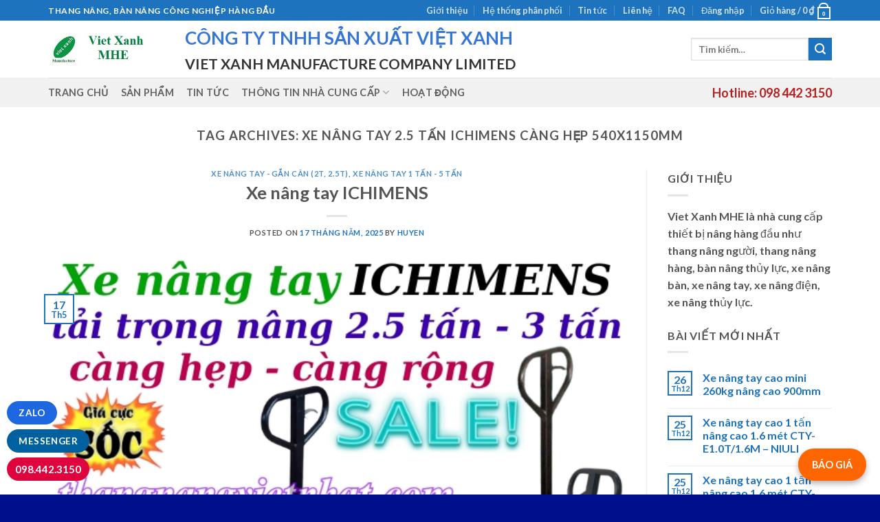

--- FILE ---
content_type: text/html; charset=UTF-8
request_url: https://thangnangvietnhat.com/tag/xe-nang-tay-2-5-tan-ichimens-cang-hep-540x1150mm/
body_size: 45440
content:

<!DOCTYPE html>
<html lang="vi" class="loading-site no-js">
<head>
	<meta charset="UTF-8" />
	<link rel="profile" href="http://gmpg.org/xfn/11" />
	<link rel="pingback" href="https://thangnangvietnhat.com/xmlrpc.php" />

	<script>(function(html){html.className = html.className.replace(/\bno-js\b/,'js')})(document.documentElement);</script>
<title>xe nâng tay 2.5 tấn ichimens càng hẹp 540x1150mm &#8211; Thang nâng Việt Nhật &#8211; Nhà cung cấp thang nâng, bàn nâng hàng đầu</title>
<meta name='robots' content='max-image-preview:large' />
<meta name="viewport" content="width=device-width, initial-scale=1, maximum-scale=1" /><link rel='dns-prefetch' href='//cdn.jsdelivr.net' />
<link rel='prefetch' href='https://thangnangvietnhat.com/wp-content/themes/flatsome/assets/js/chunk.countup.js?ver=3.16.2' />
<link rel='prefetch' href='https://thangnangvietnhat.com/wp-content/themes/flatsome/assets/js/chunk.sticky-sidebar.js?ver=3.16.2' />
<link rel='prefetch' href='https://thangnangvietnhat.com/wp-content/themes/flatsome/assets/js/chunk.tooltips.js?ver=3.16.2' />
<link rel='prefetch' href='https://thangnangvietnhat.com/wp-content/themes/flatsome/assets/js/chunk.vendors-popups.js?ver=3.16.2' />
<link rel='prefetch' href='https://thangnangvietnhat.com/wp-content/themes/flatsome/assets/js/chunk.vendors-slider.js?ver=3.16.2' />
<link rel="alternate" type="application/rss+xml" title="Dòng thông tin Thang nâng Việt Nhật - Nhà cung cấp thang nâng, bàn nâng hàng đầu &raquo;" href="https://thangnangvietnhat.com/feed/" />
<link rel="alternate" type="application/rss+xml" title="Dòng phản hồi Thang nâng Việt Nhật - Nhà cung cấp thang nâng, bàn nâng hàng đầu &raquo;" href="https://thangnangvietnhat.com/comments/feed/" />
<link rel="alternate" type="application/rss+xml" title="Dòng thông tin cho Thẻ Thang nâng Việt Nhật - Nhà cung cấp thang nâng, bàn nâng hàng đầu &raquo; xe nâng tay 2.5 tấn ichimens càng hẹp 540x1150mm" href="https://thangnangvietnhat.com/tag/xe-nang-tay-2-5-tan-ichimens-cang-hep-540x1150mm/feed/" />
<script type="text/javascript">
window._wpemojiSettings = {"baseUrl":"https:\/\/s.w.org\/images\/core\/emoji\/14.0.0\/72x72\/","ext":".png","svgUrl":"https:\/\/s.w.org\/images\/core\/emoji\/14.0.0\/svg\/","svgExt":".svg","source":{"concatemoji":"https:\/\/thangnangvietnhat.com\/wp-includes\/js\/wp-emoji-release.min.js?ver=6.1.9"}};
/*! This file is auto-generated */
!function(e,a,t){var n,r,o,i=a.createElement("canvas"),p=i.getContext&&i.getContext("2d");function s(e,t){var a=String.fromCharCode,e=(p.clearRect(0,0,i.width,i.height),p.fillText(a.apply(this,e),0,0),i.toDataURL());return p.clearRect(0,0,i.width,i.height),p.fillText(a.apply(this,t),0,0),e===i.toDataURL()}function c(e){var t=a.createElement("script");t.src=e,t.defer=t.type="text/javascript",a.getElementsByTagName("head")[0].appendChild(t)}for(o=Array("flag","emoji"),t.supports={everything:!0,everythingExceptFlag:!0},r=0;r<o.length;r++)t.supports[o[r]]=function(e){if(p&&p.fillText)switch(p.textBaseline="top",p.font="600 32px Arial",e){case"flag":return s([127987,65039,8205,9895,65039],[127987,65039,8203,9895,65039])?!1:!s([55356,56826,55356,56819],[55356,56826,8203,55356,56819])&&!s([55356,57332,56128,56423,56128,56418,56128,56421,56128,56430,56128,56423,56128,56447],[55356,57332,8203,56128,56423,8203,56128,56418,8203,56128,56421,8203,56128,56430,8203,56128,56423,8203,56128,56447]);case"emoji":return!s([129777,127995,8205,129778,127999],[129777,127995,8203,129778,127999])}return!1}(o[r]),t.supports.everything=t.supports.everything&&t.supports[o[r]],"flag"!==o[r]&&(t.supports.everythingExceptFlag=t.supports.everythingExceptFlag&&t.supports[o[r]]);t.supports.everythingExceptFlag=t.supports.everythingExceptFlag&&!t.supports.flag,t.DOMReady=!1,t.readyCallback=function(){t.DOMReady=!0},t.supports.everything||(n=function(){t.readyCallback()},a.addEventListener?(a.addEventListener("DOMContentLoaded",n,!1),e.addEventListener("load",n,!1)):(e.attachEvent("onload",n),a.attachEvent("onreadystatechange",function(){"complete"===a.readyState&&t.readyCallback()})),(e=t.source||{}).concatemoji?c(e.concatemoji):e.wpemoji&&e.twemoji&&(c(e.twemoji),c(e.wpemoji)))}(window,document,window._wpemojiSettings);
</script>
<style type="text/css">
img.wp-smiley,
img.emoji {
	display: inline !important;
	border: none !important;
	box-shadow: none !important;
	height: 1em !important;
	width: 1em !important;
	margin: 0 0.07em !important;
	vertical-align: -0.1em !important;
	background: none !important;
	padding: 0 !important;
}
</style>
	
<style id='wp-block-library-inline-css' type='text/css'>
:root{--wp-admin-theme-color:#007cba;--wp-admin-theme-color--rgb:0,124,186;--wp-admin-theme-color-darker-10:#006ba1;--wp-admin-theme-color-darker-10--rgb:0,107,161;--wp-admin-theme-color-darker-20:#005a87;--wp-admin-theme-color-darker-20--rgb:0,90,135;--wp-admin-border-width-focus:2px}@media (-webkit-min-device-pixel-ratio:2),(min-resolution:192dpi){:root{--wp-admin-border-width-focus:1.5px}}.wp-element-button{cursor:pointer}:root{--wp--preset--font-size--normal:16px;--wp--preset--font-size--huge:42px}:root .has-very-light-gray-background-color{background-color:#eee}:root .has-very-dark-gray-background-color{background-color:#313131}:root .has-very-light-gray-color{color:#eee}:root .has-very-dark-gray-color{color:#313131}:root .has-vivid-green-cyan-to-vivid-cyan-blue-gradient-background{background:linear-gradient(135deg,#00d084,#0693e3)}:root .has-purple-crush-gradient-background{background:linear-gradient(135deg,#34e2e4,#4721fb 50%,#ab1dfe)}:root .has-hazy-dawn-gradient-background{background:linear-gradient(135deg,#faaca8,#dad0ec)}:root .has-subdued-olive-gradient-background{background:linear-gradient(135deg,#fafae1,#67a671)}:root .has-atomic-cream-gradient-background{background:linear-gradient(135deg,#fdd79a,#004a59)}:root .has-nightshade-gradient-background{background:linear-gradient(135deg,#330968,#31cdcf)}:root .has-midnight-gradient-background{background:linear-gradient(135deg,#020381,#2874fc)}.has-regular-font-size{font-size:1em}.has-larger-font-size{font-size:2.625em}.has-normal-font-size{font-size:var(--wp--preset--font-size--normal)}.has-huge-font-size{font-size:var(--wp--preset--font-size--huge)}.has-text-align-center{text-align:center}.has-text-align-left{text-align:left}.has-text-align-right{text-align:right}#end-resizable-editor-section{display:none}.aligncenter{clear:both}.items-justified-left{justify-content:flex-start}.items-justified-center{justify-content:center}.items-justified-right{justify-content:flex-end}.items-justified-space-between{justify-content:space-between}.screen-reader-text{border:0;clip:rect(1px,1px,1px,1px);-webkit-clip-path:inset(50%);clip-path:inset(50%);height:1px;margin:-1px;overflow:hidden;padding:0;position:absolute;width:1px;word-wrap:normal!important}.screen-reader-text:focus{background-color:#ddd;clip:auto!important;-webkit-clip-path:none;clip-path:none;color:#444;display:block;font-size:1em;height:auto;left:5px;line-height:normal;padding:15px 23px 14px;text-decoration:none;top:5px;width:auto;z-index:100000}html :where(.has-border-color){border-style:solid}html :where([style*=border-top-color]){border-top-style:solid}html :where([style*=border-right-color]){border-right-style:solid}html :where([style*=border-bottom-color]){border-bottom-style:solid}html :where([style*=border-left-color]){border-left-style:solid}html :where([style*=border-width]){border-style:solid}html :where([style*=border-top-width]){border-top-style:solid}html :where([style*=border-right-width]){border-right-style:solid}html :where([style*=border-bottom-width]){border-bottom-style:solid}html :where([style*=border-left-width]){border-left-style:solid}html :where(img[class*=wp-image-]){height:auto;max-width:100%}figure{margin:0 0 1em}
</style>
<link rel='stylesheet' id='classic-theme-styles-css' href='https://thangnangvietnhat.com/wp-includes/css/classic-themes.min.css?ver=1' type='text/css' media='all' />
<link rel='stylesheet' id='contact-form-7-css' href='https://thangnangvietnhat.com/wp-content/plugins/contact-form-7/includes/css/styles.css?ver=5.3' type='text/css' media='all' />
<style id='woocommerce-inline-inline-css' type='text/css'>
.woocommerce form .form-row .required { visibility: visible; }
</style>
<link rel='stylesheet' id='flatsome-main-css' href='https://thangnangvietnhat.com/wp-content/themes/flatsome/assets/css/flatsome.css?ver=3.16.2' type='text/css' media='all' />
<style id='flatsome-main-inline-css' type='text/css'>
@font-face {
				font-family: "fl-icons";
				font-display: block;
				src: url(https://thangnangvietnhat.com/wp-content/themes/flatsome/assets/css/icons/fl-icons.eot?v=3.16.2);
				src:
					url(https://thangnangvietnhat.com/wp-content/themes/flatsome/assets/css/icons/fl-icons.eot#iefix?v=3.16.2) format("embedded-opentype"),
					url(https://thangnangvietnhat.com/wp-content/themes/flatsome/assets/css/icons/fl-icons.woff2?v=3.16.2) format("woff2"),
					url(https://thangnangvietnhat.com/wp-content/themes/flatsome/assets/css/icons/fl-icons.ttf?v=3.16.2) format("truetype"),
					url(https://thangnangvietnhat.com/wp-content/themes/flatsome/assets/css/icons/fl-icons.woff?v=3.16.2) format("woff"),
					url(https://thangnangvietnhat.com/wp-content/themes/flatsome/assets/css/icons/fl-icons.svg?v=3.16.2#fl-icons) format("svg");
			}
</style>
<link rel='stylesheet' id='flatsome-shop-css' href='https://thangnangvietnhat.com/wp-content/themes/flatsome/assets/css/flatsome-shop.css?ver=3.16.2' type='text/css' media='all' />
<link rel='stylesheet' id='flatsome-style-css' href='https://thangnangvietnhat.com/wp-content/themes/flatsome-child/style.css?ver=3.0' type='text/css' media='all' />
<link rel='stylesheet' id='wpb-get-a-quote-button-sweetalert2-css' href='https://thangnangvietnhat.com/wp-content/plugins/get-a-quote-button-for-woocommerce/assets/css/sweetalert2.min.css?ver=1.3.7' type='text/css' media='all' />
<link rel='stylesheet' id='wpb-get-a-quote-button-styles-css' href='https://thangnangvietnhat.com/wp-content/plugins/get-a-quote-button-for-woocommerce/assets/css/frontend.css?ver=1.3.7' type='text/css' media='all' />
<style id='wpb-get-a-quote-button-styles-inline-css' type='text/css'>

		.wpb-get-a-quote-button-btn-default,
		.wpb-gqf-form-style-true input[type=submit],
		.wpb-gqf-form-style-true input[type=button],
		.wpb-gqf-form-style-true input[type=submit],
		.wpb-gqf-form-style-true input[type=button]{
			color: #ffffff;
			background: #17a2b8;
		}
		.wpb-get-a-quote-button-btn-default:hover, .wpb-get-a-quote-button-btn-default:focus,
		.wpb-gqf-form-style-true input[type=submit]:hover, .wpb-gqf-form-style-true input[type=submit]:focus,
		.wpb-gqf-form-style-true input[type=button]:hover, .wpb-gqf-form-style-true input[type=button]:focus,
		.wpb-gqf-form-style-true input[type=submit]:hover,
		.wpb-gqf-form-style-true input[type=button]:hover,
		.wpb-gqf-form-style-true input[type=submit]:focus,
		.wpb-gqf-form-style-true input[type=button]:focus {
			color: #ffffff;
			background: #138496;
		}
</style>
<script type='text/javascript' src='https://thangnangvietnhat.com/wp-includes/js/jquery/jquery.min.js?ver=3.6.1' id='jquery-core-js'></script>
<script type='text/javascript' src='https://thangnangvietnhat.com/wp-includes/js/jquery/jquery-migrate.min.js?ver=3.3.2' id='jquery-migrate-js'></script>
<link rel="https://api.w.org/" href="https://thangnangvietnhat.com/wp-json/" /><link rel="alternate" type="application/json" href="https://thangnangvietnhat.com/wp-json/wp/v2/tags/2493" /><link rel="EditURI" type="application/rsd+xml" title="RSD" href="https://thangnangvietnhat.com/xmlrpc.php?rsd" />
<link rel="wlwmanifest" type="application/wlwmanifest+xml" href="https://thangnangvietnhat.com/wp-includes/wlwmanifest.xml" />
<meta name="generator" content="WordPress 6.1.9" />
<meta name="generator" content="WooCommerce 4.7.4" />

		<!-- GA Google Analytics @ https://m0n.co/ga -->
		<script>
			(function(i,s,o,g,r,a,m){i['GoogleAnalyticsObject']=r;i[r]=i[r]||function(){
			(i[r].q=i[r].q||[]).push(arguments)},i[r].l=1*new Date();a=s.createElement(o),
			m=s.getElementsByTagName(o)[0];a.async=1;a.src=g;m.parentNode.insertBefore(a,m)
			})(window,document,'script','https://www.google-analytics.com/analytics.js','ga');
			ga('create', 'UA-129670634-1', 'auto');
			ga('send', 'pageview');
		</script>

	<style>.bg{opacity: 0; transition: opacity 1s; -webkit-transition: opacity 1s;} .bg-loaded{opacity: 1;}</style>	<noscript><style>.woocommerce-product-gallery{ opacity: 1 !important; }</style></noscript>
	<style type="text/css">.broken_link, a.broken_link {
	text-decoration: line-through;
}</style><link rel="icon" href="https://thangnangvietnhat.com/wp-content/uploads/2018/09/cropped-vietxanh-logo-512-1-32x32.jpg" sizes="32x32" />
<link rel="icon" href="https://thangnangvietnhat.com/wp-content/uploads/2018/09/cropped-vietxanh-logo-512-1-192x192.jpg" sizes="192x192" />
<link rel="apple-touch-icon" href="https://thangnangvietnhat.com/wp-content/uploads/2018/09/cropped-vietxanh-logo-512-1-180x180.jpg" />
<meta name="msapplication-TileImage" content="https://thangnangvietnhat.com/wp-content/uploads/2018/09/cropped-vietxanh-logo-512-1-270x270.jpg" />
<style id="custom-css" type="text/css">:root {--primary-color: #1e73be;}.container-width, .full-width .ubermenu-nav, .container, .row{max-width: 1170px}.row.row-collapse{max-width: 1140px}.row.row-small{max-width: 1162.5px}.row.row-large{max-width: 1200px}body.framed, body.framed header, body.framed .header-wrapper, body.boxed, body.boxed header, body.boxed .header-wrapper, body.boxed .is-sticky-section{ max-width: 1600px}.header-main{height: 83px}#logo img{max-height: 83px}#logo{width:169px;}.header-bottom{min-height: 10px}.header-top{min-height: 20px}.transparent .header-main{height: 30px}.transparent #logo img{max-height: 30px}.has-transparent + .page-title:first-of-type,.has-transparent + #main > .page-title,.has-transparent + #main > div > .page-title,.has-transparent + #main .page-header-wrapper:first-of-type .page-title{padding-top: 110px;}.header.show-on-scroll,.stuck .header-main{height:70px!important}.stuck #logo img{max-height: 70px!important}.search-form{ width: 100%;}.header-bg-color {background-color: rgba(255,255,255,0.9)}.header-bottom {background-color: #f1f1f1}@media (max-width: 549px) {.header-main{height: 70px}#logo img{max-height: 70px}}/* Color */.accordion-title.active, .has-icon-bg .icon .icon-inner,.logo a, .primary.is-underline, .primary.is-link, .badge-outline .badge-inner, .nav-outline > li.active> a,.nav-outline >li.active > a, .cart-icon strong,[data-color='primary'], .is-outline.primary{color: #1e73be;}/* Color !important */[data-text-color="primary"]{color: #1e73be!important;}/* Background Color */[data-text-bg="primary"]{background-color: #1e73be;}/* Background */.scroll-to-bullets a,.featured-title, .label-new.menu-item > a:after, .nav-pagination > li > .current,.nav-pagination > li > span:hover,.nav-pagination > li > a:hover,.has-hover:hover .badge-outline .badge-inner,button[type="submit"], .button.wc-forward:not(.checkout):not(.checkout-button), .button.submit-button, .button.primary:not(.is-outline),.featured-table .title,.is-outline:hover, .has-icon:hover .icon-label,.nav-dropdown-bold .nav-column li > a:hover, .nav-dropdown.nav-dropdown-bold > li > a:hover, .nav-dropdown-bold.dark .nav-column li > a:hover, .nav-dropdown.nav-dropdown-bold.dark > li > a:hover, .header-vertical-menu__opener ,.is-outline:hover, .tagcloud a:hover,.grid-tools a, input[type='submit']:not(.is-form), .box-badge:hover .box-text, input.button.alt,.nav-box > li > a:hover,.nav-box > li.active > a,.nav-pills > li.active > a ,.current-dropdown .cart-icon strong, .cart-icon:hover strong, .nav-line-bottom > li > a:before, .nav-line-grow > li > a:before, .nav-line > li > a:before,.banner, .header-top, .slider-nav-circle .flickity-prev-next-button:hover svg, .slider-nav-circle .flickity-prev-next-button:hover .arrow, .primary.is-outline:hover, .button.primary:not(.is-outline), input[type='submit'].primary, input[type='submit'].primary, input[type='reset'].button, input[type='button'].primary, .badge-inner{background-color: #1e73be;}/* Border */.nav-vertical.nav-tabs > li.active > a,.scroll-to-bullets a.active,.nav-pagination > li > .current,.nav-pagination > li > span:hover,.nav-pagination > li > a:hover,.has-hover:hover .badge-outline .badge-inner,.accordion-title.active,.featured-table,.is-outline:hover, .tagcloud a:hover,blockquote, .has-border, .cart-icon strong:after,.cart-icon strong,.blockUI:before, .processing:before,.loading-spin, .slider-nav-circle .flickity-prev-next-button:hover svg, .slider-nav-circle .flickity-prev-next-button:hover .arrow, .primary.is-outline:hover{border-color: #1e73be}.nav-tabs > li.active > a{border-top-color: #1e73be}.widget_shopping_cart_content .blockUI.blockOverlay:before { border-left-color: #1e73be }.woocommerce-checkout-review-order .blockUI.blockOverlay:before { border-left-color: #1e73be }/* Fill */.slider .flickity-prev-next-button:hover svg,.slider .flickity-prev-next-button:hover .arrow{fill: #1e73be;}/* Focus */.primary:focus-visible, .submit-button:focus-visible, button[type="submit"]:focus-visible { outline-color: #1e73be!important; }body{color: #555555}body{font-family: Lato, sans-serif;}body {font-weight: 400;font-style: normal;}.nav > li > a {font-family: Lato, sans-serif;}.mobile-sidebar-levels-2 .nav > li > ul > li > a {font-family: Lato, sans-serif;}.nav > li > a,.mobile-sidebar-levels-2 .nav > li > ul > li > a {font-weight: 700;font-style: normal;}h1,h2,h3,h4,h5,h6,.heading-font, .off-canvas-center .nav-sidebar.nav-vertical > li > a{font-family: Lato, sans-serif;}h1,h2,h3,h4,h5,h6,.heading-font,.banner h1,.banner h2 {font-weight: 700;font-style: normal;}.alt-font{font-family: "Dancing Script", sans-serif;}.header:not(.transparent) .header-bottom-nav.nav > li > a{color: rgba(68,68,68,0.83);}.header:not(.transparent) .header-bottom-nav.nav > li > a:hover,.header:not(.transparent) .header-bottom-nav.nav > li.active > a,.header:not(.transparent) .header-bottom-nav.nav > li.current > a,.header:not(.transparent) .header-bottom-nav.nav > li > a.active,.header:not(.transparent) .header-bottom-nav.nav > li > a.current{color: #1e73be;}.header-bottom-nav.nav-line-bottom > li > a:before,.header-bottom-nav.nav-line-grow > li > a:before,.header-bottom-nav.nav-line > li > a:before,.header-bottom-nav.nav-box > li > a:hover,.header-bottom-nav.nav-box > li.active > a,.header-bottom-nav.nav-pills > li > a:hover,.header-bottom-nav.nav-pills > li.active > a{color:#FFF!important;background-color: #1e73be;}a{color: #1e73be;}a:hover{color: #1e73be;}.tagcloud a:hover{border-color: #1e73be;background-color: #1e73be;}@media screen and (min-width: 550px){.products .box-vertical .box-image{min-width: 247px!important;width: 247px!important;}}.footer-2{background-color: rgba(0,160,123,0.95)}.absolute-footer, html{background-color: #00108c}.nav-vertical-fly-out > li + li {border-top-width: 1px; border-top-style: solid;}/* Custom CSS */#bao-gia-button {position: fixed;bottom: 20px;right: 20px;background-color: #ff6600;color: white;padding: 12px 20px;border-radius: 50px;text-decoration: none;box-shadow: 0 4px 8px rgba(0,0,0,0.3);font-weight: bold;z-index: 9999;}#bao-gia-button:hover {background-color: #ff3300;}.label-new.menu-item > a:after{content:"New";}.label-hot.menu-item > a:after{content:"Hot";}.label-sale.menu-item > a:after{content:"Sale";}.label-popular.menu-item > a:after{content:"Popular";}</style>		<style type="text/css" id="wp-custom-css">
			 @media only screen and (max-width: 480px){
        #templateColumnsvx{
            width:100% !important;
        }

        .templateColumnContainervx{
            display:block !important;
            width:100% !important;
        }

        .columnImagevx{
            height:auto !important;
            max-width:480px !important;
            width:100% !important;
        }

        .leftColumnContentvx{
            font-size:16px !important;
            line-height:125% !important;
        }

        .rightColumnContentvx{
            font-size:16px !important;
            line-height:125% !important;
        }
    }		</style>
		<style id="kirki-inline-styles">/* latin-ext */
@font-face {
  font-family: 'Lato';
  font-style: normal;
  font-weight: 400;
  font-display: swap;
  src: url(https://thangnangvietnhat.com/wp-content/fonts/lato/font) format('woff');
  unicode-range: U+0100-02BA, U+02BD-02C5, U+02C7-02CC, U+02CE-02D7, U+02DD-02FF, U+0304, U+0308, U+0329, U+1D00-1DBF, U+1E00-1E9F, U+1EF2-1EFF, U+2020, U+20A0-20AB, U+20AD-20C0, U+2113, U+2C60-2C7F, U+A720-A7FF;
}
/* latin */
@font-face {
  font-family: 'Lato';
  font-style: normal;
  font-weight: 400;
  font-display: swap;
  src: url(https://thangnangvietnhat.com/wp-content/fonts/lato/font) format('woff');
  unicode-range: U+0000-00FF, U+0131, U+0152-0153, U+02BB-02BC, U+02C6, U+02DA, U+02DC, U+0304, U+0308, U+0329, U+2000-206F, U+20AC, U+2122, U+2191, U+2193, U+2212, U+2215, U+FEFF, U+FFFD;
}
/* latin-ext */
@font-face {
  font-family: 'Lato';
  font-style: normal;
  font-weight: 700;
  font-display: swap;
  src: url(https://thangnangvietnhat.com/wp-content/fonts/lato/font) format('woff');
  unicode-range: U+0100-02BA, U+02BD-02C5, U+02C7-02CC, U+02CE-02D7, U+02DD-02FF, U+0304, U+0308, U+0329, U+1D00-1DBF, U+1E00-1E9F, U+1EF2-1EFF, U+2020, U+20A0-20AB, U+20AD-20C0, U+2113, U+2C60-2C7F, U+A720-A7FF;
}
/* latin */
@font-face {
  font-family: 'Lato';
  font-style: normal;
  font-weight: 700;
  font-display: swap;
  src: url(https://thangnangvietnhat.com/wp-content/fonts/lato/font) format('woff');
  unicode-range: U+0000-00FF, U+0131, U+0152-0153, U+02BB-02BC, U+02C6, U+02DA, U+02DC, U+0304, U+0308, U+0329, U+2000-206F, U+20AC, U+2122, U+2191, U+2193, U+2212, U+2215, U+FEFF, U+FFFD;
}/* vietnamese */
@font-face {
  font-family: 'Dancing Script';
  font-style: normal;
  font-weight: 400;
  font-display: swap;
  src: url(https://thangnangvietnhat.com/wp-content/fonts/dancing-script/font) format('woff');
  unicode-range: U+0102-0103, U+0110-0111, U+0128-0129, U+0168-0169, U+01A0-01A1, U+01AF-01B0, U+0300-0301, U+0303-0304, U+0308-0309, U+0323, U+0329, U+1EA0-1EF9, U+20AB;
}
/* latin-ext */
@font-face {
  font-family: 'Dancing Script';
  font-style: normal;
  font-weight: 400;
  font-display: swap;
  src: url(https://thangnangvietnhat.com/wp-content/fonts/dancing-script/font) format('woff');
  unicode-range: U+0100-02BA, U+02BD-02C5, U+02C7-02CC, U+02CE-02D7, U+02DD-02FF, U+0304, U+0308, U+0329, U+1D00-1DBF, U+1E00-1E9F, U+1EF2-1EFF, U+2020, U+20A0-20AB, U+20AD-20C0, U+2113, U+2C60-2C7F, U+A720-A7FF;
}
/* latin */
@font-face {
  font-family: 'Dancing Script';
  font-style: normal;
  font-weight: 400;
  font-display: swap;
  src: url(https://thangnangvietnhat.com/wp-content/fonts/dancing-script/font) format('woff');
  unicode-range: U+0000-00FF, U+0131, U+0152-0153, U+02BB-02BC, U+02C6, U+02DA, U+02DC, U+0304, U+0308, U+0329, U+2000-206F, U+20AC, U+2122, U+2191, U+2193, U+2212, U+2215, U+FEFF, U+FFFD;
}</style></head>

<body class="archive tag tag-xe-nang-tay-2-5-tan-ichimens-cang-hep-540x1150mm tag-2493 theme-flatsome woocommerce-no-js lightbox nav-dropdown-has-arrow nav-dropdown-has-shadow nav-dropdown-has-border">

<svg xmlns="http://www.w3.org/2000/svg" viewBox="0 0 0 0" width="0" height="0" focusable="false" role="none" style="visibility: hidden; position: absolute; left: -9999px; overflow: hidden;" ><defs><filter id="wp-duotone-dark-grayscale"><feColorMatrix color-interpolation-filters="sRGB" type="matrix" values=" .299 .587 .114 0 0 .299 .587 .114 0 0 .299 .587 .114 0 0 .299 .587 .114 0 0 " /><feComponentTransfer color-interpolation-filters="sRGB" ><feFuncR type="table" tableValues="0 0.49803921568627" /><feFuncG type="table" tableValues="0 0.49803921568627" /><feFuncB type="table" tableValues="0 0.49803921568627" /><feFuncA type="table" tableValues="1 1" /></feComponentTransfer><feComposite in2="SourceGraphic" operator="in" /></filter></defs></svg><svg xmlns="http://www.w3.org/2000/svg" viewBox="0 0 0 0" width="0" height="0" focusable="false" role="none" style="visibility: hidden; position: absolute; left: -9999px; overflow: hidden;" ><defs><filter id="wp-duotone-grayscale"><feColorMatrix color-interpolation-filters="sRGB" type="matrix" values=" .299 .587 .114 0 0 .299 .587 .114 0 0 .299 .587 .114 0 0 .299 .587 .114 0 0 " /><feComponentTransfer color-interpolation-filters="sRGB" ><feFuncR type="table" tableValues="0 1" /><feFuncG type="table" tableValues="0 1" /><feFuncB type="table" tableValues="0 1" /><feFuncA type="table" tableValues="1 1" /></feComponentTransfer><feComposite in2="SourceGraphic" operator="in" /></filter></defs></svg><svg xmlns="http://www.w3.org/2000/svg" viewBox="0 0 0 0" width="0" height="0" focusable="false" role="none" style="visibility: hidden; position: absolute; left: -9999px; overflow: hidden;" ><defs><filter id="wp-duotone-purple-yellow"><feColorMatrix color-interpolation-filters="sRGB" type="matrix" values=" .299 .587 .114 0 0 .299 .587 .114 0 0 .299 .587 .114 0 0 .299 .587 .114 0 0 " /><feComponentTransfer color-interpolation-filters="sRGB" ><feFuncR type="table" tableValues="0.54901960784314 0.98823529411765" /><feFuncG type="table" tableValues="0 1" /><feFuncB type="table" tableValues="0.71764705882353 0.25490196078431" /><feFuncA type="table" tableValues="1 1" /></feComponentTransfer><feComposite in2="SourceGraphic" operator="in" /></filter></defs></svg><svg xmlns="http://www.w3.org/2000/svg" viewBox="0 0 0 0" width="0" height="0" focusable="false" role="none" style="visibility: hidden; position: absolute; left: -9999px; overflow: hidden;" ><defs><filter id="wp-duotone-blue-red"><feColorMatrix color-interpolation-filters="sRGB" type="matrix" values=" .299 .587 .114 0 0 .299 .587 .114 0 0 .299 .587 .114 0 0 .299 .587 .114 0 0 " /><feComponentTransfer color-interpolation-filters="sRGB" ><feFuncR type="table" tableValues="0 1" /><feFuncG type="table" tableValues="0 0.27843137254902" /><feFuncB type="table" tableValues="0.5921568627451 0.27843137254902" /><feFuncA type="table" tableValues="1 1" /></feComponentTransfer><feComposite in2="SourceGraphic" operator="in" /></filter></defs></svg><svg xmlns="http://www.w3.org/2000/svg" viewBox="0 0 0 0" width="0" height="0" focusable="false" role="none" style="visibility: hidden; position: absolute; left: -9999px; overflow: hidden;" ><defs><filter id="wp-duotone-midnight"><feColorMatrix color-interpolation-filters="sRGB" type="matrix" values=" .299 .587 .114 0 0 .299 .587 .114 0 0 .299 .587 .114 0 0 .299 .587 .114 0 0 " /><feComponentTransfer color-interpolation-filters="sRGB" ><feFuncR type="table" tableValues="0 0" /><feFuncG type="table" tableValues="0 0.64705882352941" /><feFuncB type="table" tableValues="0 1" /><feFuncA type="table" tableValues="1 1" /></feComponentTransfer><feComposite in2="SourceGraphic" operator="in" /></filter></defs></svg><svg xmlns="http://www.w3.org/2000/svg" viewBox="0 0 0 0" width="0" height="0" focusable="false" role="none" style="visibility: hidden; position: absolute; left: -9999px; overflow: hidden;" ><defs><filter id="wp-duotone-magenta-yellow"><feColorMatrix color-interpolation-filters="sRGB" type="matrix" values=" .299 .587 .114 0 0 .299 .587 .114 0 0 .299 .587 .114 0 0 .299 .587 .114 0 0 " /><feComponentTransfer color-interpolation-filters="sRGB" ><feFuncR type="table" tableValues="0.78039215686275 1" /><feFuncG type="table" tableValues="0 0.94901960784314" /><feFuncB type="table" tableValues="0.35294117647059 0.47058823529412" /><feFuncA type="table" tableValues="1 1" /></feComponentTransfer><feComposite in2="SourceGraphic" operator="in" /></filter></defs></svg><svg xmlns="http://www.w3.org/2000/svg" viewBox="0 0 0 0" width="0" height="0" focusable="false" role="none" style="visibility: hidden; position: absolute; left: -9999px; overflow: hidden;" ><defs><filter id="wp-duotone-purple-green"><feColorMatrix color-interpolation-filters="sRGB" type="matrix" values=" .299 .587 .114 0 0 .299 .587 .114 0 0 .299 .587 .114 0 0 .299 .587 .114 0 0 " /><feComponentTransfer color-interpolation-filters="sRGB" ><feFuncR type="table" tableValues="0.65098039215686 0.40392156862745" /><feFuncG type="table" tableValues="0 1" /><feFuncB type="table" tableValues="0.44705882352941 0.4" /><feFuncA type="table" tableValues="1 1" /></feComponentTransfer><feComposite in2="SourceGraphic" operator="in" /></filter></defs></svg><svg xmlns="http://www.w3.org/2000/svg" viewBox="0 0 0 0" width="0" height="0" focusable="false" role="none" style="visibility: hidden; position: absolute; left: -9999px; overflow: hidden;" ><defs><filter id="wp-duotone-blue-orange"><feColorMatrix color-interpolation-filters="sRGB" type="matrix" values=" .299 .587 .114 0 0 .299 .587 .114 0 0 .299 .587 .114 0 0 .299 .587 .114 0 0 " /><feComponentTransfer color-interpolation-filters="sRGB" ><feFuncR type="table" tableValues="0.098039215686275 1" /><feFuncG type="table" tableValues="0 0.66274509803922" /><feFuncB type="table" tableValues="0.84705882352941 0.41960784313725" /><feFuncA type="table" tableValues="1 1" /></feComponentTransfer><feComposite in2="SourceGraphic" operator="in" /></filter></defs></svg>
<a class="skip-link screen-reader-text" href="#main">Skip to content</a>

<div id="wrapper">

	
	<header id="header" class="header has-sticky sticky-jump">
		<div class="header-wrapper">
			<div id="top-bar" class="header-top hide-for-sticky nav-dark">
    <div class="flex-row container">
      <div class="flex-col hide-for-medium flex-left">
          <ul class="nav nav-left medium-nav-center nav-small  nav-divided">
              <li class="html custom html_topbar_left"><strong class="uppercase">Thang nâng, bàn nâng công nghiệp hàng đầu</strong></li>          </ul>
      </div>

      <div class="flex-col hide-for-medium flex-center">
          <ul class="nav nav-center nav-small  nav-divided">
                        </ul>
      </div>

      <div class="flex-col hide-for-medium flex-right">
         <ul class="nav top-bar-nav nav-right nav-small  nav-divided">
              <li id="menu-item-290" class="menu-item menu-item-type-post_type menu-item-object-page menu-item-290 menu-item-design-default"><a href="https://thangnangvietnhat.com/elements/pages/about/" class="nav-top-link">Giới thiệu</a></li>
<li id="menu-item-267" class="menu-item menu-item-type-post_type menu-item-object-page menu-item-267 menu-item-design-default"><a href="https://thangnangvietnhat.com/elements/pages/our-stores/" class="nav-top-link">Hệ thống phân phối</a></li>
<li id="menu-item-291" class="menu-item menu-item-type-post_type menu-item-object-page current_page_parent menu-item-291 menu-item-design-default"><a href="https://thangnangvietnhat.com/blog/" class="nav-top-link">Tin tức</a></li>
<li id="menu-item-292" class="menu-item menu-item-type-post_type menu-item-object-page menu-item-292 menu-item-design-default"><a href="https://thangnangvietnhat.com/elements/pages/contact/" class="nav-top-link">Liên hệ</a></li>
<li id="menu-item-304" class="menu-item menu-item-type-post_type menu-item-object-page menu-item-304 menu-item-design-default"><a href="https://thangnangvietnhat.com/elements/pages/faq/" class="nav-top-link">FAQ</a></li>
<li class="account-item has-icon
    "
>

<a href="https://thangnangvietnhat.com/my-account/"
    class="nav-top-link nav-top-not-logged-in "
    data-open="#login-form-popup"  >
    <span>
    Đăng nhập      </span>
  
</a>



</li>
<li class="cart-item has-icon has-dropdown">

<a href="https://thangnangvietnhat.com/cart/" title="Giỏ hàng" class="header-cart-link is-small">


<span class="header-cart-title">
   Giỏ hàng   /      <span class="cart-price"><span class="woocommerce-Price-amount amount"><bdi>0&nbsp;<span class="woocommerce-Price-currencySymbol">&#8363;</span></bdi></span></span>
  </span>

    <span class="cart-icon image-icon">
    <strong>0</strong>
  </span>
  </a>

 <ul class="nav-dropdown nav-dropdown-default">
    <li class="html widget_shopping_cart">
      <div class="widget_shopping_cart_content">
        

	<p class="woocommerce-mini-cart__empty-message">Chưa có sản phẩm trong giỏ hàng.</p>


      </div>
    </li>
     </ul>

</li>
          </ul>
      </div>

            <div class="flex-col show-for-medium flex-grow">
          <ul class="nav nav-center nav-small mobile-nav  nav-divided">
              <li class="html custom html_topbar_left"><strong class="uppercase">Thang nâng, bàn nâng công nghiệp hàng đầu</strong></li>          </ul>
      </div>
      
    </div>
</div>
<div id="masthead" class="header-main ">
      <div class="header-inner flex-row container logo-left medium-logo-center" role="navigation">

          <!-- Logo -->
          <div id="logo" class="flex-col logo">
            
<!-- Header logo -->
<a href="https://thangnangvietnhat.com/" title="Thang nâng Việt Nhật &#8211; Nhà cung cấp thang nâng, bàn nâng hàng đầu - Thang nâng công nghệ Việt Nhật" rel="home">
		<img width="300" height="83" src="https://thangnangvietnhat.com/wp-content/uploads/2018/11/logo-1.jpg" class="header_logo header-logo" alt="Thang nâng Việt Nhật &#8211; Nhà cung cấp thang nâng, bàn nâng hàng đầu"/><img  width="300" height="83" src="https://thangnangvietnhat.com/wp-content/uploads/2018/11/logo-1.jpg" class="header-logo-dark" alt="Thang nâng Việt Nhật &#8211; Nhà cung cấp thang nâng, bàn nâng hàng đầu"/></a>
          </div>

          <!-- Mobile Left Elements -->
          <div class="flex-col show-for-medium flex-left">
            <ul class="mobile-nav nav nav-left ">
              <li class="nav-icon has-icon">
  		<a href="#" data-open="#main-menu" data-pos="left" data-bg="main-menu-overlay" data-color="" class="is-small" aria-label="Menu" aria-controls="main-menu" aria-expanded="false">

		  <i class="icon-menu" ></i>
		  		</a>
	</li>
            </ul>
          </div>

          <!-- Left Elements -->
          <div class="flex-col hide-for-medium flex-left
            flex-grow">
            <ul class="header-nav header-nav-main nav nav-left  nav-uppercase" >
              <li class="html custom html_topbar_right"><strong><span style="font-size:26px;color: rgb(53, 117, 211);">CÔNG TY TNHH SẢN XUẤT VIỆT XANH</span></strong><BR>
<span style="font-size:21px;color:#333">VIET XANH MANUFACTURE COMPANY LIMITED</span>
</li>            </ul>
          </div>

          <!-- Right Elements -->
          <div class="flex-col hide-for-medium flex-right">
            <ul class="header-nav header-nav-main nav nav-right  nav-uppercase">
              <li class="header-search-form search-form html relative has-icon">
	<div class="header-search-form-wrapper">
		<div class="searchform-wrapper ux-search-box relative is-normal"><form role="search" method="get" class="searchform" action="https://thangnangvietnhat.com/">
	<div class="flex-row relative">
						<div class="flex-col flex-grow">
			<label class="screen-reader-text" for="woocommerce-product-search-field-0">Tìm kiếm:</label>
			<input type="search" id="woocommerce-product-search-field-0" class="search-field mb-0" placeholder="Tìm kiếm&hellip;" value="" name="s" />
			<input type="hidden" name="post_type" value="product" />
					</div>
		<div class="flex-col">
			<button type="submit" value="Tìm kiếm" class="ux-search-submit submit-button secondary button  icon mb-0" aria-label="Submit">
				<i class="icon-search" ></i>			</button>
		</div>
	</div>
	<div class="live-search-results text-left z-top"></div>
</form>
</div>	</div>
</li>
            </ul>
          </div>

          <!-- Mobile Right Elements -->
          <div class="flex-col show-for-medium flex-right">
            <ul class="mobile-nav nav nav-right ">
              <li class="header-search header-search-lightbox has-icon">
	<div class="header-button">		<a href="#search-lightbox" aria-label="Tìm kiếm" data-open="#search-lightbox" data-focus="input.search-field"
		class="icon primary button circle is-small">
		<i class="icon-search" style="font-size:16px;" ></i></a>
		</div>
	
	<div id="search-lightbox" class="mfp-hide dark text-center">
		<div class="searchform-wrapper ux-search-box relative is-large"><form role="search" method="get" class="searchform" action="https://thangnangvietnhat.com/">
	<div class="flex-row relative">
						<div class="flex-col flex-grow">
			<label class="screen-reader-text" for="woocommerce-product-search-field-1">Tìm kiếm:</label>
			<input type="search" id="woocommerce-product-search-field-1" class="search-field mb-0" placeholder="Tìm kiếm&hellip;" value="" name="s" />
			<input type="hidden" name="post_type" value="product" />
					</div>
		<div class="flex-col">
			<button type="submit" value="Tìm kiếm" class="ux-search-submit submit-button secondary button  icon mb-0" aria-label="Submit">
				<i class="icon-search" ></i>			</button>
		</div>
	</div>
	<div class="live-search-results text-left z-top"></div>
</form>
</div>	</div>
</li>
<li class="cart-item has-icon">

      <a href="https://thangnangvietnhat.com/cart/" class="header-cart-link off-canvas-toggle nav-top-link is-small" data-open="#cart-popup" data-class="off-canvas-cart" title="Giỏ hàng" data-pos="right">
  
    <span class="cart-icon image-icon">
    <strong>0</strong>
  </span>
  </a>


  <!-- Cart Sidebar Popup -->
  <div id="cart-popup" class="mfp-hide widget_shopping_cart">
  <div class="cart-popup-inner inner-padding">
      <div class="cart-popup-title text-center">
          <h4 class="uppercase">Giỏ hàng</h4>
          <div class="is-divider"></div>
      </div>
      <div class="widget_shopping_cart_content">
          

	<p class="woocommerce-mini-cart__empty-message">Chưa có sản phẩm trong giỏ hàng.</p>


      </div>
             <div class="cart-sidebar-content relative"></div>  </div>
  </div>

</li>
            </ul>
          </div>

      </div>

            <div class="container"><div class="top-divider full-width"></div></div>
      </div>
<div id="wide-nav" class="header-bottom wide-nav hide-for-medium">
    <div class="flex-row container">

                        <div class="flex-col hide-for-medium flex-left">
                <ul class="nav header-nav header-bottom-nav nav-left  nav-size-medium nav-spacing-medium nav-uppercase">
                    <li id="menu-item-452" class="menu-item menu-item-type-custom menu-item-object-custom menu-item-home menu-item-452 menu-item-design-default"><a href="https://thangnangvietnhat.com" class="nav-top-link">Trang chủ</a></li>
<li id="menu-item-268" class="menu-item menu-item-type-post_type menu-item-object-page menu-item-268 menu-item-design-default"><a href="https://thangnangvietnhat.com/shop/" class="nav-top-link">Sản phẩm</a></li>
<li id="menu-item-285" class="menu-item menu-item-type-post_type menu-item-object-page current_page_parent menu-item-285 menu-item-design-default"><a href="https://thangnangvietnhat.com/blog/" class="nav-top-link">Tin tức</a></li>
<li id="menu-item-284" class="menu-flyout menu-item menu-item-type-post_type menu-item-object-page menu-item-has-children menu-item-284 menu-item-design-default has-dropdown"><a href="https://thangnangvietnhat.com/elements/pages/" class="nav-top-link" aria-expanded="false" aria-haspopup="menu">Thông tin nhà cung cấp<i class="icon-angle-down" ></i></a>
<ul class="sub-menu nav-dropdown nav-dropdown-default">
	<li id="menu-item-303" class="menu-item menu-item-type-post_type menu-item-object-page menu-item-303"><a href="https://thangnangvietnhat.com/elements/pages/about/">Giới thiệu</a></li>
	<li id="menu-item-302" class="menu-item menu-item-type-post_type menu-item-object-page menu-item-302"><a href="https://thangnangvietnhat.com/elements/pages/contact/">Liên hệ</a></li>
	<li id="menu-item-294" class="menu-item menu-item-type-post_type menu-item-object-page menu-item-294"><a href="https://thangnangvietnhat.com/elements/pages/our-stores/">Hệ thống phân phối</a></li>
	<li id="menu-item-457" class="menu-item menu-item-type-post_type menu-item-object-page menu-item-457"><a href="https://thangnangvietnhat.com/elements/pages/faq/">FAQ</a></li>
</ul>
</li>
<li id="menu-item-453" class="menu-item menu-item-type-post_type_archive menu-item-object-featured_item menu-item-453 menu-item-design-default"><a href="https://thangnangvietnhat.com/featured_item/" class="nav-top-link">Hoạt động</a></li>
                </ul>
            </div>
            
            
                        <div class="flex-col hide-for-medium flex-right flex-grow">
              <ul class="nav header-nav header-bottom-nav nav-right  nav-size-medium nav-spacing-medium nav-uppercase">
                   <li class="html custom html_top_right_text"><strong><span style="font-size:18px;color:#b22222">Hotline: 098 442 3150 </span></strong></li>              </ul>
            </div>
            
            
    </div>
</div>

<div class="header-bg-container fill"><div class="header-bg-image fill"></div><div class="header-bg-color fill"></div></div>		</div>
	</header>

	
	<main id="main" class="">

<div id="content" class="blog-wrapper blog-archive page-wrapper">
		<header class="archive-page-header">
	<div class="row">
	<div class="large-12 text-center col">
	<h1 class="page-title is-large uppercase">
		Tag Archives: <span>xe nâng tay 2.5 tấn ichimens càng hẹp 540x1150mm</span>	</h1>
		</div>
	</div>
</header>


<div class="row row-large row-divided ">

	<div class="large-9 col">
		<div id="post-list">


<article id="post-4069" class="post-4069 post type-post status-publish format-standard has-post-thumbnail hentry category-xe-nang-tay-gan-can category-xe-nang-tay-1tan-5tan tag-xe-nang-tay-2500kg-cang-rong tag-xe-nang-tay-thap-cang-hep-2-5-tan tag-xe-nang-tay-thap-cang-hep-3-tan-ichimens tag-xe-nang-tay tag-xe-nang-tay-2500kg-ichimens tag-xe-nang-tay-thap-cang-rong-2-5-tan tag-xe-nang-tay-cang-hep tag-xe-nang-tay-2500kg-ichimens-cang-rong-680x1150mm tag-xe-nang-tay-3000kg-ichimens tag-xe-nang-tay-2-5-tan-cang-hep tag-xe-nang-tay-thap-cang-hep-2500kg tag-xe-nang-tay-thap-cang-hep-3000kg-ichimens tag-xe-nang-hang tag-xe-nang-tay-2500kg-ichimens-cang-hep tag-xe-nang-tay-cang-rong-2500kg tag-xe-nang-tay-3-tan tag-xe-nang-tay-2-5-tan-ichimens-cang-rong-680x1150mm tag-xe-nang-tay-ichimens-3-tan tag-xe-nang-tay-2500kg-cang-hep tag-xe-nang-tay-thap-3-tan-cang-hep tag-xe-nang-tay-3000kg-ichimens-cang-rong tag-xe-nang-pallet tag-xe-nang-tay-ichimens-2-5-tan tag-xe-nang-tay-thap-cang-rong-2500kg tag-xe-nang-tay-3000kg tag-xe-nang-tay-thap-3-tan-cang-rong tag-xe-nang-tay-ichimens-3000kg tag-xe-nang-tay-thap-3000kg tag-xe-nang-tay-3000kg-cang-hep tag-xe-nang-tay-3-tan-ichimens-cang-rong tag-xe-nang-tay-thap tag-xe-nang-tay-ichimens-2500kg tag-xe-nang-tay-cang-hep-2-5-tan-ichimens tag-xe-nang-hang-3-tan tag-xe-nang-tay-thap-3000kg-cang-rong tag-xe-nang-tay-3-tan-ichimens tag-xe-nang-tay-thap-3-tan tag-xe-nang-tay-3-tan-cang-hep tag-xe-nang-tay-3000kg-ichimens-cang-rong-680x1150mm tag-gia-xe-nang-tay tag-xe-nang-tay-2500kg-ichimens-cang-hep-540x1150mm tag-xe-nang-tay-cang-hep-2500kg-ichimens tag-xe-nang-hang-3000kg tag-xe-nang-tay-cang-rong-3000kg tag-xe-nang-tay-3000kg-ichimens-cang-hep tag-xe-nang-tay-3-tan-cang-rong tag-xe-nang-tay-thap-3000kg-cang-hep tag-xe-nang-tay-3-tan-ichimens-cang-rong-680x1150mm tag-xe-nang-keo-pallet tag-xe-nang-tay-2-5-tan-ichimens-cang-hep tag-xe-nang-tay-thap-cang-hep-2-5-tan-ichimens tag-xe-nang-hang-2-5-tan tag-xe-nang-tay-cang-rong-3-tan tag-xe-nang-tay-3-tan-ichimens-cang-hep tag-xe-nang-tay-3000kg-cang-rong tag-xe-nang-tay-cang-hep-3-tan tag-xe-nang-tay-cang-rong-3-tan-ichimens tag-xe-nang-tay-cang-rong tag-xe-nang-tay-2-5-tan-ichimens-cang-hep-540x1150mm tag-xe-nang-tay-thap-cang-hep-2500kg-ichimens tag-xe-nang-hang-2500kg tag-xe-nang-tay-thap-cang-rong-3000kg tag-xe-nang-tay-3000kg-ichimens-cang-hep-540x1150mm tag-xe-nang-tay-thap-2500kg-cang-hep tag-xe-nang-tay-cang-hep-3000kg tag-xe-nang-tay-cang-rong-3000kg-ichimens tag-gia-xe-nang-hang tag-xe-nang-tay-2-5-tan-ichimens-cang-rong tag-xe-nang-tay-cang-rong-2-5-tan-ichimens tag-xe-nang-tay-thap-2-5-tan tag-xe-nang-tay-thap-cang-rong-3-tan tag-xe-nang-tay-3-tan-ichimens-cang-hep-540x1150mm tag-xe-nang-tay-thap-2-5-tan-cang-hep tag-xe-nang-tay-thap-cang-hep-3-tan tag-xe-nang-tay-thap-cang-rong-3-tan-ichimens tag-gia-xe-nang-tay-thap tag-xe-nang-tay-thap-2-5-tan-cang-rong tag-xe-nang-tay-cang-rong-2500kg-ichimens tag-xe-nang-tay-thap-2500kg tag-xe-nang-tay-cang-hep-2-5-tan tag-xe-nang-tay-cang-hep-3-tan-ichimens tag-xe-nang-tay-ichimens tag-xe-nang-tay-thap-cang-hep-3000kg tag-xe-nang-tay-thap-cang-rong-3000kg-ichimens tag-xe-nang-tay-2-5-tan tag-xe-nang-tay-thap-2500kg-cang-rong tag-xe-nang-tay-thap-cang-rong-2-5-tan-ichimens tag-xe-nang-tay-2-5-tan-cang-rong tag-xe-nang-tay-cang-hep-2500kg tag-xe-nang-tay-cang-hep-3000kg-ichimens tag-xe-nang-tay-2-5-tan-ichimens tag-xe-nang-tay-cang-rong-2-5-tan tag-xe-nang-tay-2500kg tag-xe-nang-tay-2500kg-ichimens-cang-rong tag-xe-nang-tay-thap-cang-rong-2500kg-ichimens">
	<div class="article-inner ">
		<header class="entry-header">
	<div class="entry-header-text entry-header-text-top text-center">
		<h6 class="entry-category is-xsmall"><a href="https://thangnangvietnhat.com/category/xe-nang-tay-gan-can/" rel="category tag">Xe nâng tay - gắn cân (2t, 2.5t)</a>, <a href="https://thangnangvietnhat.com/category/xe-nang-tay-1tan-5tan/" rel="category tag">XE NÂNG TAY 1 tấn - 5 tấn</a></h6><h2 class="entry-title"><a href="https://thangnangvietnhat.com/2025/05/17/xe-nang-tay-ichimens/" rel="bookmark" class="plain">Xe nâng tay ICHIMENS</a></h2><div class="entry-divider is-divider small"></div>
	<div class="entry-meta uppercase is-xsmall">
		<span class="posted-on">Posted on <a href="https://thangnangvietnhat.com/2025/05/17/xe-nang-tay-ichimens/" rel="bookmark"><time class="entry-date published" datetime="2025-05-17T09:35:21+07:00">17 Tháng Năm, 2025</time><time class="updated" datetime="2025-05-23T10:35:58+07:00">23 Tháng Năm, 2025</time></a></span><span class="byline"> by <span class="meta-author vcard"><a class="url fn n" href="https://thangnangvietnhat.com/author/huyen/">huyen</a></span></span>	</div>
	</div>
						<div class="entry-image relative">
				<a href="https://thangnangvietnhat.com/2025/05/17/xe-nang-tay-ichimens/">
    <img width="600" height="600" src="https://thangnangvietnhat.com/wp-content/uploads/2025/05/xe-nang-tay-ichimens.jpg" class="attachment-large size-large wp-post-image" alt="Xe nâng tay ICHIMENS" decoding="async" srcset="https://thangnangvietnhat.com/wp-content/uploads/2025/05/xe-nang-tay-ichimens.jpg 600w, https://thangnangvietnhat.com/wp-content/uploads/2025/05/xe-nang-tay-ichimens-400x400.jpg 400w, https://thangnangvietnhat.com/wp-content/uploads/2025/05/xe-nang-tay-ichimens-280x280.jpg 280w, https://thangnangvietnhat.com/wp-content/uploads/2025/05/xe-nang-tay-ichimens-510x510.jpg 510w, https://thangnangvietnhat.com/wp-content/uploads/2025/05/xe-nang-tay-ichimens-100x100.jpg 100w" sizes="(max-width: 600px) 100vw, 600px" /></a>
				<div class="badge absolute top post-date badge-outline">
	<div class="badge-inner">
		<span class="post-date-day">17</span><br>
		<span class="post-date-month is-small">Th5</span>
	</div>
</div>
			</div>
			</header>
		<div class="entry-content">
		<div class="entry-summary">
		<p>Xe nâng tay ICHIMENS &#8211; xe nâng tay thấp ICHIMENS &#8211; xe nâng tay càng rộng ICHIMENS là thương hiệu dẫn đầu trong các thiết bị nâng hạ tại Việt Nam đang được sử dụng nhiều tại các công ty, xí nghiệp, nhà máy chuyên sản xuất, phục vụ cho các công việc vận chuyển hàng [&#8230;]
		<div class="text-center">
			<a class="more-link button primary is-outline is-smaller" href="https://thangnangvietnhat.com/2025/05/17/xe-nang-tay-ichimens/">Continue reading <span class="meta-nav">&rarr;</span></a>
		</div>
	</div>
	
</div>
		<footer class="entry-meta clearfix">
					<span class="cat-links">
			Posted in <a href="https://thangnangvietnhat.com/category/xe-nang-tay-gan-can/" rel="category tag">Xe nâng tay - gắn cân (2t, 2.5t)</a>, <a href="https://thangnangvietnhat.com/category/xe-nang-tay-1tan-5tan/" rel="category tag">XE NÂNG TAY 1 tấn - 5 tấn</a>		</span>

				<span class="sep">&nbsp;|&nbsp;</span>
		<span class="tags-links">
			Tagged <a href="https://thangnangvietnhat.com/tag/xe-nang-tay-2500kg-cang-rong/" rel="tag">xe nâng tay 2500kg càng rộng</a>, <a href="https://thangnangvietnhat.com/tag/xe-nang-tay-thap-cang-hep-2-5-tan/" rel="tag">xe nâng tay thấp càng hẹp 2.5 tấn</a>, <a href="https://thangnangvietnhat.com/tag/xe-nang-tay-thap-cang-hep-3-tan-ichimens/" rel="tag">xe nâng tay thấp càng hẹp 3 tấn ichimens</a>, <a href="https://thangnangvietnhat.com/tag/xe-nang-tay/" rel="tag">xe nâng tay</a>, <a href="https://thangnangvietnhat.com/tag/xe-nang-tay-2500kg-ichimens/" rel="tag">xe nâng tay 2500kg ichimens</a>, <a href="https://thangnangvietnhat.com/tag/xe-nang-tay-thap-cang-rong-2-5-tan/" rel="tag">xe nâng tay thấp càng rộng 2.5 tấn</a>, <a href="https://thangnangvietnhat.com/tag/xe-nang-tay-cang-hep/" rel="tag">xe nâng tay càng hẹp</a>, <a href="https://thangnangvietnhat.com/tag/xe-nang-tay-2500kg-ichimens-cang-rong-680x1150mm/" rel="tag">xe nâng tay 2500kg ichimens càng rộng 680x1150mm</a>, <a href="https://thangnangvietnhat.com/tag/xe-nang-tay-3000kg-ichimens/" rel="tag">xe nâng tay 3000kg ichimens</a>, <a href="https://thangnangvietnhat.com/tag/xe-nang-tay-2-5-tan-cang-hep/" rel="tag">xe nâng tay 2.5 tấn càng hẹp</a>, <a href="https://thangnangvietnhat.com/tag/xe-nang-tay-thap-cang-hep-2500kg/" rel="tag">xe nâng tay thấp càng hẹp 2500kg</a>, <a href="https://thangnangvietnhat.com/tag/xe-nang-tay-thap-cang-hep-3000kg-ichimens/" rel="tag">xe nâng tay thấp càng hẹp 3000kg ichimens</a>, <a href="https://thangnangvietnhat.com/tag/xe-nang-hang/" rel="tag">xe nâng hàng</a>, <a href="https://thangnangvietnhat.com/tag/xe-nang-tay-2500kg-ichimens-cang-hep/" rel="tag">xe nâng tay 2500kg ichimens càng hẹp</a>, <a href="https://thangnangvietnhat.com/tag/xe-nang-tay-cang-rong-2500kg/" rel="tag">xe nâng tay càng rộng 2500kg</a>, <a href="https://thangnangvietnhat.com/tag/xe-nang-tay-3-tan/" rel="tag">xe nâng tay 3 tấn</a>, <a href="https://thangnangvietnhat.com/tag/xe-nang-tay-2-5-tan-ichimens-cang-rong-680x1150mm/" rel="tag">xe nâng tay 2.5 tấn ichimens càng rộng 680x1150mm</a>, <a href="https://thangnangvietnhat.com/tag/xe-nang-tay-ichimens-3-tan/" rel="tag">xe nâng tay ichimens 3 tấn</a>, <a href="https://thangnangvietnhat.com/tag/xe-nang-tay-2500kg-cang-hep/" rel="tag">xe nâng tay 2500kg càng hẹp</a>, <a href="https://thangnangvietnhat.com/tag/xe-nang-tay-thap-3-tan-cang-hep/" rel="tag">xe nâng tay thấp 3 tấn càng hẹp</a>, <a href="https://thangnangvietnhat.com/tag/xe-nang-tay-3000kg-ichimens-cang-rong/" rel="tag">xe nâng tay 3000kg ichimens càng rộng</a>, <a href="https://thangnangvietnhat.com/tag/xe-nang-pallet/" rel="tag">xe nâng pallet</a>, <a href="https://thangnangvietnhat.com/tag/xe-nang-tay-ichimens-2-5-tan/" rel="tag">xe nâng tay ichimens 2.5 tấn</a>, <a href="https://thangnangvietnhat.com/tag/xe-nang-tay-thap-cang-rong-2500kg/" rel="tag">xe nâng tay thấp càng rộng 2500kg</a>, <a href="https://thangnangvietnhat.com/tag/xe-nang-tay-3000kg/" rel="tag">xe nâng tay 3000kg</a>, <a href="https://thangnangvietnhat.com/tag/xe-nang-tay-thap-3-tan-cang-rong/" rel="tag">xe nâng tay thấp 3 tấn càng rộng</a>, <a href="https://thangnangvietnhat.com/tag/xe-nang-tay-ichimens-3000kg/" rel="tag">xe nâng tay ichimens 3000kg</a>, <a href="https://thangnangvietnhat.com/tag/xe-nang-tay-thap-3000kg/" rel="tag">xe nâng tay thấp 3000kg</a>, <a href="https://thangnangvietnhat.com/tag/xe-nang-tay-3000kg-cang-hep/" rel="tag">xe nâng tay 3000kg càng hẹp</a>, <a href="https://thangnangvietnhat.com/tag/xe-nang-tay-3-tan-ichimens-cang-rong/" rel="tag">xe nâng tay 3 tấn ichimens càng rộng</a>, <a href="https://thangnangvietnhat.com/tag/xe-nang-tay-thap/" rel="tag">xe nâng tay thấp</a>, <a href="https://thangnangvietnhat.com/tag/xe-nang-tay-ichimens-2500kg/" rel="tag">xe nâng tay ichimens 2500kg</a>, <a href="https://thangnangvietnhat.com/tag/xe-nang-tay-cang-hep-2-5-tan-ichimens/" rel="tag">xe nâng tay càng hẹp 2.5 tấn ichimens</a>, <a href="https://thangnangvietnhat.com/tag/xe-nang-hang-3-tan/" rel="tag">xe nâng hàng 3 tấn</a>, <a href="https://thangnangvietnhat.com/tag/xe-nang-tay-thap-3000kg-cang-rong/" rel="tag">xe nâng tay thấp 3000kg càng rộng</a>, <a href="https://thangnangvietnhat.com/tag/xe-nang-tay-3-tan-ichimens/" rel="tag">xe nâng tay 3 tấn ichimens</a>, <a href="https://thangnangvietnhat.com/tag/xe-nang-tay-thap-3-tan/" rel="tag">xe nâng tay thấp 3 tấn</a>, <a href="https://thangnangvietnhat.com/tag/xe-nang-tay-3-tan-cang-hep/" rel="tag">xe nâng tay 3 tấn càng hẹp</a>, <a href="https://thangnangvietnhat.com/tag/xe-nang-tay-3000kg-ichimens-cang-rong-680x1150mm/" rel="tag">xe nâng tay 3000kg ichimens càng rộng 680x1150mm</a>, <a href="https://thangnangvietnhat.com/tag/gia-xe-nang-tay/" rel="tag">giá xe nâng tay</a>, <a href="https://thangnangvietnhat.com/tag/xe-nang-tay-2500kg-ichimens-cang-hep-540x1150mm/" rel="tag">xe nâng tay 2500kg ichimens càng hẹp 540x1150mm</a>, <a href="https://thangnangvietnhat.com/tag/xe-nang-tay-cang-hep-2500kg-ichimens/" rel="tag">xe nâng tay càng hẹp 2500kg ichimens</a>, <a href="https://thangnangvietnhat.com/tag/xe-nang-hang-3000kg/" rel="tag">xe nâng hàng 3000kg</a>, <a href="https://thangnangvietnhat.com/tag/xe-nang-tay-cang-rong-3000kg/" rel="tag">xe nâng tay càng rộng 3000kg</a>, <a href="https://thangnangvietnhat.com/tag/xe-nang-tay-3000kg-ichimens-cang-hep/" rel="tag">xe nâng tay 3000kg ichimens càng hẹp</a>, <a href="https://thangnangvietnhat.com/tag/xe-nang-tay-3-tan-cang-rong/" rel="tag">xe nâng tay 3 tấn càng rộng</a>, <a href="https://thangnangvietnhat.com/tag/xe-nang-tay-thap-3000kg-cang-hep/" rel="tag">xe nâng tay thấp 3000kg càng hẹp</a>, <a href="https://thangnangvietnhat.com/tag/xe-nang-tay-3-tan-ichimens-cang-rong-680x1150mm/" rel="tag">xe nâng tay 3 tấn ichimens càng rộng 680x1150mm</a>, <a href="https://thangnangvietnhat.com/tag/xe-nang-keo-pallet/" rel="tag">xe nâng kéo pallet</a>, <a href="https://thangnangvietnhat.com/tag/xe-nang-tay-2-5-tan-ichimens-cang-hep/" rel="tag">xe nâng tay 2.5 tấn ichimens càng hẹp</a>, <a href="https://thangnangvietnhat.com/tag/xe-nang-tay-thap-cang-hep-2-5-tan-ichimens/" rel="tag">xe nâng tay thấp càng hẹp 2.5 tấn ichimens</a>, <a href="https://thangnangvietnhat.com/tag/xe-nang-hang-2-5-tan/" rel="tag">xe nâng hàng 2.5 tấn</a>, <a href="https://thangnangvietnhat.com/tag/xe-nang-tay-cang-rong-3-tan/" rel="tag">xe nâng tay càng rộng 3 tấn</a>, <a href="https://thangnangvietnhat.com/tag/xe-nang-tay-3-tan-ichimens-cang-hep/" rel="tag">xe nâng tay 3 tấn ichimens càng hẹp</a>, <a href="https://thangnangvietnhat.com/tag/xe-nang-tay-3000kg-cang-rong/" rel="tag">xe nâng tay 3000kg càng rộng</a>, <a href="https://thangnangvietnhat.com/tag/xe-nang-tay-cang-hep-3-tan/" rel="tag">xe nâng tay càng hẹp 3 tấn</a>, <a href="https://thangnangvietnhat.com/tag/xe-nang-tay-cang-rong-3-tan-ichimens/" rel="tag">xe nâng tay càng rộng 3 tấn ichimens</a>, <a href="https://thangnangvietnhat.com/tag/xe-nang-tay-cang-rong/" rel="tag">xe nâng tay càng rộng</a>, <a href="https://thangnangvietnhat.com/tag/xe-nang-tay-2-5-tan-ichimens-cang-hep-540x1150mm/" rel="tag">xe nâng tay 2.5 tấn ichimens càng hẹp 540x1150mm</a>, <a href="https://thangnangvietnhat.com/tag/xe-nang-tay-thap-cang-hep-2500kg-ichimens/" rel="tag">xe nâng tay thấp càng hẹp 2500kg ichimens</a>, <a href="https://thangnangvietnhat.com/tag/xe-nang-hang-2500kg/" rel="tag">xe nâng hàng 2500kg</a>, <a href="https://thangnangvietnhat.com/tag/xe-nang-tay-thap-cang-rong-3000kg/" rel="tag">xe nâng tay thấp càng rộng 3000kg</a>, <a href="https://thangnangvietnhat.com/tag/xe-nang-tay-3000kg-ichimens-cang-hep-540x1150mm/" rel="tag">xe nâng tay 3000kg ichimens càng hẹp 540x1150mm</a>, <a href="https://thangnangvietnhat.com/tag/xe-nang-tay-thap-2500kg-cang-hep/" rel="tag">xe nâng tay thấp 2500kg càng hẹp</a>, <a href="https://thangnangvietnhat.com/tag/xe-nang-tay-cang-hep-3000kg/" rel="tag">xe nâng tay càng hẹp 3000kg</a>, <a href="https://thangnangvietnhat.com/tag/xe-nang-tay-cang-rong-3000kg-ichimens/" rel="tag">xe nâng tay càng rộng 3000kg ichimens</a>, <a href="https://thangnangvietnhat.com/tag/gia-xe-nang-hang/" rel="tag">giá xe nâng hàng</a>, <a href="https://thangnangvietnhat.com/tag/xe-nang-tay-2-5-tan-ichimens-cang-rong/" rel="tag">xe nâng tay 2.5 tấn ichimens càng rộng</a>, <a href="https://thangnangvietnhat.com/tag/xe-nang-tay-cang-rong-2-5-tan-ichimens/" rel="tag">xe nâng tay càng rộng 2.5 tấn ichimens</a>, <a href="https://thangnangvietnhat.com/tag/xe-nang-tay-thap-2-5-tan/" rel="tag">xe nâng tay thấp 2.5 tấn</a>, <a href="https://thangnangvietnhat.com/tag/xe-nang-tay-thap-cang-rong-3-tan/" rel="tag">xe nâng tay thấp càng rộng 3 tấn</a>, <a href="https://thangnangvietnhat.com/tag/xe-nang-tay-3-tan-ichimens-cang-hep-540x1150mm/" rel="tag">xe nâng tay 3 tấn ichimens càng hẹp 540x1150mm</a>, <a href="https://thangnangvietnhat.com/tag/xe-nang-tay-thap-2-5-tan-cang-hep/" rel="tag">xe nâng tay thấp 2.5 tấn càng hẹp</a>, <a href="https://thangnangvietnhat.com/tag/xe-nang-tay-thap-cang-hep-3-tan/" rel="tag">xe nâng tay thấp càng hẹp 3 tấn</a>, <a href="https://thangnangvietnhat.com/tag/xe-nang-tay-thap-cang-rong-3-tan-ichimens/" rel="tag">xe nâng tay thấp càng rộng 3 tấn ichimens</a>, <a href="https://thangnangvietnhat.com/tag/gia-xe-nang-tay-thap/" rel="tag">giá xe nâng tay thấp</a>, <a href="https://thangnangvietnhat.com/tag/xe-nang-tay-thap-2-5-tan-cang-rong/" rel="tag">xe nâng tay thấp 2.5 tấn càng rộng</a>, <a href="https://thangnangvietnhat.com/tag/xe-nang-tay-cang-rong-2500kg-ichimens/" rel="tag">xe nâng tay càng rộng 2500kg ichimens</a>, <a href="https://thangnangvietnhat.com/tag/xe-nang-tay-thap-2500kg/" rel="tag">xe nâng tay thấp 2500kg</a>, <a href="https://thangnangvietnhat.com/tag/xe-nang-tay-cang-hep-2-5-tan/" rel="tag">xe nâng tay càng hẹp 2.5 tấn</a>, <a href="https://thangnangvietnhat.com/tag/xe-nang-tay-cang-hep-3-tan-ichimens/" rel="tag">xe nâng tay càng hẹp 3 tấn ichimens</a>, <a href="https://thangnangvietnhat.com/tag/xe-nang-tay-ichimens/" rel="tag">xe nâng tay ichimens</a>, <a href="https://thangnangvietnhat.com/tag/xe-nang-tay-thap-cang-hep-3000kg/" rel="tag">xe nâng tay thấp càng hẹp 3000kg</a>, <a href="https://thangnangvietnhat.com/tag/xe-nang-tay-thap-cang-rong-3000kg-ichimens/" rel="tag">xe nâng tay thấp càng rộng 3000kg ichimens</a>, <a href="https://thangnangvietnhat.com/tag/xe-nang-tay-2-5-tan/" rel="tag">xe nâng tay 2.5 tấn</a>, <a href="https://thangnangvietnhat.com/tag/xe-nang-tay-thap-2500kg-cang-rong/" rel="tag">xe nâng tay thấp 2500kg càng rộng</a>, <a href="https://thangnangvietnhat.com/tag/xe-nang-tay-thap-cang-rong-2-5-tan-ichimens/" rel="tag">xe nâng tay thấp càng rộng 2.5 tấn ichimens</a>, <a href="https://thangnangvietnhat.com/tag/xe-nang-tay-2-5-tan-cang-rong/" rel="tag">xe nâng tay 2.5 tấn càng rộng</a>, <a href="https://thangnangvietnhat.com/tag/xe-nang-tay-cang-hep-2500kg/" rel="tag">xe nâng tay càng hẹp 2500kg</a>, <a href="https://thangnangvietnhat.com/tag/xe-nang-tay-cang-hep-3000kg-ichimens/" rel="tag">xe nâng tay càng hẹp 3000kg ichimens</a>, <a href="https://thangnangvietnhat.com/tag/xe-nang-tay-2-5-tan-ichimens/" rel="tag">xe nâng tay 2.5 tấn ichimens</a>, <a href="https://thangnangvietnhat.com/tag/xe-nang-tay-cang-rong-2-5-tan/" rel="tag">xe nâng tay càng rộng 2.5 tấn</a>, <a href="https://thangnangvietnhat.com/tag/xe-nang-tay-2500kg/" rel="tag">xe nâng tay 2500kg</a>, <a href="https://thangnangvietnhat.com/tag/xe-nang-tay-2500kg-ichimens-cang-rong/" rel="tag">xe nâng tay 2500kg ichimens càng rộng</a>, <a href="https://thangnangvietnhat.com/tag/xe-nang-tay-thap-cang-rong-2500kg-ichimens/" rel="tag">xe nâng tay thấp càng rộng 2500kg ichimens</a>		</span>
			
		<span class="comments-link pull-right"><a href="https://thangnangvietnhat.com/2025/05/17/xe-nang-tay-ichimens/#respond">Leave a comment</a></span>
	</footer>
	</div>
</article>


<article id="post-3937" class="post-3937 post type-post status-publish format-standard has-post-thumbnail hentry category-xe-nang-tay-gan-can category-xe-nang-tay-1tan-5tan tag-xe-nang-tay-2-5-tan-ichimens tag-xe-nang-tay-than-ma-kem-2-5-tan-cang-hep tag-xe-nang-tay-thap-thep-khong-gi-cang-hep-2500kg tag-xe-nang-tay-thap-than-ma-kem-2500kg-cang-hep-ichimens tag-xe-nang-keo-pallet tag-xe-nang-tay-thap-cang-hep-2500kg tag-xe-nang-tay-ma-kem-khong-gi-2500kg-cang-hep tag-xe-nang-ma-kem-2500kg-ichimens tag-xe-nang-tay-2500kg-cang-hep tag-xe-nang-tay-thap-ma-kem-2500kg tag-xe-nang-tay-thep-khong-gi-cang-hep-2-5-tan tag-xe-nang-tay-than-ma-kem-2-5-tan-cang-hep-ichimens tag-xe-nang-tay-2500kg-ichimens tag-xe-nang-tay-thap-than-ma-kem-2-5-tan-cang-hep tag-xe-nang-tay-ma-kem-2-5-tan-ichimens tag-xe-nang-tay-ma-kem-khong-gi-2500kg-cang-hep-ichimens tag-gia-xe-nang-hang tag-xe-nang-tay-thap-than-ma-kem tag-xe-nang-tay-thap-ma-kem-khong-gi-2500kg-cang-hep tag-xe-nang-tay-thap-ma-kem-2500kg-ichimens tag-xe-nang-ma-kem tag-xe-nang-tay-than-ma-kem-2500kg tag-xe-nang-tay-thap-thep-khong-gi-cang-hep-2-5-tan tag-xe-nang-tay-thap-than-ma-kem-2-5-tan-cang-hep-ichimens tag-xe-nang-tay tag-xe-nang-tay-2500kg-ichimens-cang-hep tag-xe-nang-tay-ma-kem-khong-gi-2-5-tan-cang-hep tag-xe-nang-ma-kem-2-5-tan-ichimens tag-xe-nang-tay-thap-ma-kem-khong-gi-2500kg-cang-hep-ichimens tag-gia-xe-nang-tay-thap tag-xe-nang-tay-thap-ma-kem-khong-gi tag-xe-nang-tay-thep-khong-gi-2500kg-cang-hep tag-xe-nang-tay-than-ma-kem-2500kg-ichimens tag-xe-nang-tay-than-ma-kem tag-xe-nang-tay-thap-than-ma-kem-2500kg tag-xe-nang-tay-ma-kem-cang-hep-2500kg tag-xe-nang-tay-ma-kem-khong-gi-2-5-tan-cang-hep-ichimens tag-xe-nang-hang tag-xe-nang-tay-ichimens-2-5-tan tag-xe-nang-tay-thap-ma-kem-khong-gi-2-5-tan-cang-hep tag-xe-nang-tay-thap-ma-kem-2-5-tan-ichimens tag-xe-nang-tay-thep-khong-gi-2500kg-cang-hep-ichimens tag-xe-nang-tay-2-5-tan tag-xe-nang-tay-thap-thep-khong-gi tag-xe-nang-tay-thap-thep-khong-gi-2500kg-cang-hep tag-xe-nang-tay-thap-than-ma-kem-2500kg-ichimens tag-xe-nang-ma-kem-2500kg tag-xe-nang-tay-ma-kem-khong-gi-2500kg tag-xe-nang-ma-kem-cang-hep-2500kg tag-xe-nang-tay-thap-ma-kem-khong-gi-2-5-tan-cang-hep-ichimens tag-xe-nang-pallet tag-xe-nang-tay-ichimens-2500kg tag-xe-nang-tay-thep-khong-gi-2-5-tan-cang-hep tag-xe-nang-tay-than-ma-kem-2-5-tan-ichimens tag-xe-nang-tay-thap-thep-khong-gi-2500kg-cang-hep-ichimens tag-xe-nang-tay-2500kg tag-xe-nang-tay-thap-ma-kem-2-5-tan tag-xe-nang-tay-ma-kem-cang-hep-2-5-tan tag-xe-nang-tay-ma-kem-khong-gi-2500kg-ichimens tag-xe-nang-ma-kem-2-5-tan tag-xe-nang-tay-thap-ma-kem-khong-gi-2500kg tag-xe-nang-tay-thap-ma-kem-cang-hep-2500kg tag-xe-nang-tay-thep-khong-gi-2-5-tan-cang-hep-ichimens tag-xe-nang-tay-thap tag-xe-nang-tay-2500kg-ichimens-cang-hep-540x1150mm tag-xe-nang-tay-thap-thep-khong-gi-2-5-tan-cang-hep tag-xe-nang-tay-thap-than-ma-kem-2-5-tan-ichimens tag-xe-nang-tay-cang-hep-2-5-tan-ichimens tag-xe-nang-tay-cang-hep tag-xe-nang-tay-than-ma-kem-2-5-tan tag-xe-nang-ma-kem-cang-hep-2-5-tan tag-xe-nang-tay-thap-ma-kem-khong-gi-2500kg-ichimens tag-xe-nang-tay-ma-kem-khong-gi tag-xe-nang-tay-thep-khong-gi-2500kg tag-xe-nang-tay-than-ma-kem-cang-hep-2500kg tag-xe-nang-tay-thap-thep-khong-gi-2-5-tan-cang-hep-ichimens tag-gia-xe-nang-tay tag-xe-nang-tay-2-5-tan-ichimens-cang-hep tag-xe-nang-tay-ma-kem-2500kg-cang-hep tag-xe-nang-tay-ma-kem-khong-gi-2-5-tan-ichimens tag-xe-nang-tay-cang-hep-2500kg-ichimens tag-xe-nang-hang-2-5-tan tag-xe-nang-tay-thap-than-ma-kem-2-5-tan tag-xe-nang-tay-thap-ma-kem-cang-hep-2-5-tan tag-xe-nang-tay-thep-khong-gi-2500kg-ichimens tag-xe-nang-tay-thep-khong-gi tag-xe-nang-tay-thap-thep-khong-gi-2500kg tag-xe-nang-tay-thap-than-ma-kem-cang-hep-2500kg tag-xe-nang-tay-ma-kem-2500kg-cang-hep-ichimens tag-xe-nang-tay-ma-kem tag-xe-nang-tay-2-5-tan-ichimens-cang-hep-540x1150mm tag-xe-nang-ma-kem-2500kg-cang-hep tag-xe-nang-tay-thap-ma-kem-khong-gi-2-5-tan-ichimens tag-xe-nang-tay-thap-cang-hep-2-5-tan-ichimens tag-xe-nang-hang-2500kg tag-xe-nang-tay-ma-kem-khong-gi-2-5-tan tag-xe-nang-tay-than-ma-kem-cang-hep-2-5-tan tag-xe-nang-tay-thap-thep-khong-gi-2500kg-ichimens tag-xe-nang-tay-thap-2500kg-cang-hep tag-xe-nang-tay-ma-kem-2-5-tan-cang-hep tag-xe-nang-tay-ma-kem-khong-gi-cang-hep-2500kg tag-xe-nang-ma-kem-2500kg-cang-hep-ichimens tag-xe-nang-tay-thap-ma-kem tag-xe-nang-tay-cang-hep-2-5-tan tag-xe-nang-tay-thap-ma-kem-2500kg-cang-hep tag-xe-nang-tay-thep-khong-gi-2-5-tan-ichimens tag-xe-nang-tay-thap-cang-hep-2500kg-ichimens tag-xe-nang-tay-thap-2-5-tan tag-xe-nang-tay-thap-ma-kem-khong-gi-2-5-tan tag-xe-nang-tay-thap-than-ma-kem-cang-hep-2-5-tan tag-xe-nang-tay-ma-kem-2-5-tan-cang-hep-ichimens tag-xe-nang-tay-thap-2-5-tan-cang-hep tag-xe-nang-ma-kem-2-5-tan-cang-hep tag-xe-nang-tay-thap-ma-kem-khong-gi-cang-hep-2500kg tag-xe-nang-tay-thap-ma-kem-2500kg-cang-hep-ichimens tag-xe-nang-tay-ma-kem-2500kg tag-xe-nang-tay-cang-hep-2500kg tag-xe-nang-tay-than-ma-kem-2500kg-cang-hep tag-xe-nang-tay-thap-thep-khong-gi-2-5-tan-ichimens tag-xe-nang-tay-thap-2500kg tag-xe-nang-tay-thep-khong-gi-2-5-tan tag-xe-nang-tay-ma-kem-khong-gi-cang-hep-2-5-tan tag-xe-nang-ma-kem-2-5-tan-cang-hep-ichimens tag-xe-nang-tay-ichimens tag-xe-nang-tay-thap-ma-kem-2-5-tan-cang-hep tag-xe-nang-tay-thep-khong-gi-cang-hep-2500kg tag-xe-nang-tay-than-ma-kem-2500kg-cang-hep-ichimens tag-xe-nang-tay-ma-kem-2-5-tan tag-xe-nang-tay-thap-cang-hep-2-5-tan tag-xe-nang-tay-thap-than-ma-kem-2500kg-cang-hep tag-xe-nang-tay-ma-kem-2500kg-ichimens tag-xe-nang-tay-2-5-tan-cang-hep tag-xe-nang-tay-thap-thep-khong-gi-2-5-tan tag-xe-nang-tay-thap-ma-kem-khong-gi-cang-hep-2-5-tan tag-xe-nang-tay-thap-ma-kem-2-5-tan-cang-hep-ichimens">
	<div class="article-inner ">
		<header class="entry-header">
	<div class="entry-header-text entry-header-text-top text-center">
		<h6 class="entry-category is-xsmall"><a href="https://thangnangvietnhat.com/category/xe-nang-tay-gan-can/" rel="category tag">Xe nâng tay - gắn cân (2t, 2.5t)</a>, <a href="https://thangnangvietnhat.com/category/xe-nang-tay-1tan-5tan/" rel="category tag">XE NÂNG TAY 1 tấn - 5 tấn</a></h6><h2 class="entry-title"><a href="https://thangnangvietnhat.com/2024/12/24/xe-nang-tay-ma-kem-2-5-tan-cang-hep-xnt540-1150-2-5t-hieu-ichimens/" rel="bookmark" class="plain">Xe nâng tay mạ kẽm 2.5 tấn càng hẹp XNT540-1150-2.5T hiệu ICHIMENS</a></h2><div class="entry-divider is-divider small"></div>
	<div class="entry-meta uppercase is-xsmall">
		<span class="posted-on">Posted on <a href="https://thangnangvietnhat.com/2024/12/24/xe-nang-tay-ma-kem-2-5-tan-cang-hep-xnt540-1150-2-5t-hieu-ichimens/" rel="bookmark"><time class="entry-date published updated" datetime="2024-12-24T08:50:01+07:00">24 Tháng Mười Hai, 2024</time></a></span><span class="byline"> by <span class="meta-author vcard"><a class="url fn n" href="https://thangnangvietnhat.com/author/huyen/">huyen</a></span></span>	</div>
	</div>
						<div class="entry-image relative">
				<a href="https://thangnangvietnhat.com/2024/12/24/xe-nang-tay-ma-kem-2-5-tan-cang-hep-xnt540-1150-2-5t-hieu-ichimens/">
    <img width="600" height="600" src="https://thangnangvietnhat.com/wp-content/uploads/2024/10/xe-nang-tay-ma-kem-ichimens.jpg" class="attachment-large size-large wp-post-image" alt="Xe nâng tay mạ kẽm ICHIMENS" decoding="async" loading="lazy" srcset="https://thangnangvietnhat.com/wp-content/uploads/2024/10/xe-nang-tay-ma-kem-ichimens.jpg 600w, https://thangnangvietnhat.com/wp-content/uploads/2024/10/xe-nang-tay-ma-kem-ichimens-400x400.jpg 400w, https://thangnangvietnhat.com/wp-content/uploads/2024/10/xe-nang-tay-ma-kem-ichimens-280x280.jpg 280w, https://thangnangvietnhat.com/wp-content/uploads/2024/10/xe-nang-tay-ma-kem-ichimens-510x510.jpg 510w, https://thangnangvietnhat.com/wp-content/uploads/2024/10/xe-nang-tay-ma-kem-ichimens-100x100.jpg 100w" sizes="(max-width: 600px) 100vw, 600px" /></a>
				<div class="badge absolute top post-date badge-outline">
	<div class="badge-inner">
		<span class="post-date-day">24</span><br>
		<span class="post-date-month is-small">Th12</span>
	</div>
</div>
			</div>
			</header>
		<div class="entry-content">
		<div class="entry-summary">
		<p>Xe nâng tay mạ kẽm 2.5 tấn càng hẹp XNT540-1150-2.5T hiệu ICHIMENS là thương hiệu dẫn đầu trong các thiết bị nâng hạ tại Việt Nam đang được sử dụng nhiều tại các công ty, xí nghiệp, nhà máy chuyên sản xuất, phục vụ cho các công việc vận chuyển hàng hóa với khối lượng [&#8230;]
		<div class="text-center">
			<a class="more-link button primary is-outline is-smaller" href="https://thangnangvietnhat.com/2024/12/24/xe-nang-tay-ma-kem-2-5-tan-cang-hep-xnt540-1150-2-5t-hieu-ichimens/">Continue reading <span class="meta-nav">&rarr;</span></a>
		</div>
	</div>
	
</div>
		<footer class="entry-meta clearfix">
					<span class="cat-links">
			Posted in <a href="https://thangnangvietnhat.com/category/xe-nang-tay-gan-can/" rel="category tag">Xe nâng tay - gắn cân (2t, 2.5t)</a>, <a href="https://thangnangvietnhat.com/category/xe-nang-tay-1tan-5tan/" rel="category tag">XE NÂNG TAY 1 tấn - 5 tấn</a>		</span>

				<span class="sep">&nbsp;|&nbsp;</span>
		<span class="tags-links">
			Tagged <a href="https://thangnangvietnhat.com/tag/xe-nang-tay-2-5-tan-ichimens/" rel="tag">xe nâng tay 2.5 tấn ichimens</a>, <a href="https://thangnangvietnhat.com/tag/xe-nang-tay-than-ma-kem-2-5-tan-cang-hep/" rel="tag">xe nâng tay thân mạ kẽm 2.5 tấn càng hẹp</a>, <a href="https://thangnangvietnhat.com/tag/xe-nang-tay-thap-thep-khong-gi-cang-hep-2500kg/" rel="tag">xe nâng tay thấp thép không gỉ càng hẹp 2500kg</a>, <a href="https://thangnangvietnhat.com/tag/xe-nang-tay-thap-than-ma-kem-2500kg-cang-hep-ichimens/" rel="tag">xe nâng tay thấp thân mạ kẽm 2500kg càng hẹp ichimens</a>, <a href="https://thangnangvietnhat.com/tag/xe-nang-keo-pallet/" rel="tag">xe nâng kéo pallet</a>, <a href="https://thangnangvietnhat.com/tag/xe-nang-tay-thap-cang-hep-2500kg/" rel="tag">xe nâng tay thấp càng hẹp 2500kg</a>, <a href="https://thangnangvietnhat.com/tag/xe-nang-tay-ma-kem-khong-gi-2500kg-cang-hep/" rel="tag">xe nâng tay mạ kẽm không gỉ 2500kg càng hẹp</a>, <a href="https://thangnangvietnhat.com/tag/xe-nang-ma-kem-2500kg-ichimens/" rel="tag">xe nâng mạ kẽm 2500kg ichimens</a>, <a href="https://thangnangvietnhat.com/tag/xe-nang-tay-2500kg-cang-hep/" rel="tag">xe nâng tay 2500kg càng hẹp</a>, <a href="https://thangnangvietnhat.com/tag/xe-nang-tay-thap-ma-kem-2500kg/" rel="tag">xe nâng tay thấp mạ kẽm 2500kg</a>, <a href="https://thangnangvietnhat.com/tag/xe-nang-tay-thep-khong-gi-cang-hep-2-5-tan/" rel="tag">xe nâng tay thép không gỉ càng hẹp 2.5 tấn</a>, <a href="https://thangnangvietnhat.com/tag/xe-nang-tay-than-ma-kem-2-5-tan-cang-hep-ichimens/" rel="tag">xe nâng tay thân mạ kẽm 2.5 tấn càng hẹp ichimens</a>, <a href="https://thangnangvietnhat.com/tag/xe-nang-tay-2500kg-ichimens/" rel="tag">xe nâng tay 2500kg ichimens</a>, <a href="https://thangnangvietnhat.com/tag/xe-nang-tay-thap-than-ma-kem-2-5-tan-cang-hep/" rel="tag">xe nâng tay thấp thân mạ kẽm 2.5 tấn càng hẹp</a>, <a href="https://thangnangvietnhat.com/tag/xe-nang-tay-ma-kem-2-5-tan-ichimens/" rel="tag">xe nâng tay mạ kẽm 2.5 tấn ichimens</a>, <a href="https://thangnangvietnhat.com/tag/xe-nang-tay-ma-kem-khong-gi-2500kg-cang-hep-ichimens/" rel="tag">xe nâng tay mạ kẽm không gỉ 2500kg càng hẹp ichimens</a>, <a href="https://thangnangvietnhat.com/tag/gia-xe-nang-hang/" rel="tag">giá xe nâng hàng</a>, <a href="https://thangnangvietnhat.com/tag/xe-nang-tay-thap-than-ma-kem/" rel="tag">xe nâng tay thấp thân mạ kẽm</a>, <a href="https://thangnangvietnhat.com/tag/xe-nang-tay-thap-ma-kem-khong-gi-2500kg-cang-hep/" rel="tag">xe nâng tay thấp mạ kẽm không gỉ 2500kg càng hẹp</a>, <a href="https://thangnangvietnhat.com/tag/xe-nang-tay-thap-ma-kem-2500kg-ichimens/" rel="tag">xe nâng tay thấp mạ kẽm 2500kg ichimens</a>, <a href="https://thangnangvietnhat.com/tag/xe-nang-ma-kem/" rel="tag">xe nâng mạ kẽm</a>, <a href="https://thangnangvietnhat.com/tag/xe-nang-tay-than-ma-kem-2500kg/" rel="tag">xe nâng tay thân mạ kẽm 2500kg</a>, <a href="https://thangnangvietnhat.com/tag/xe-nang-tay-thap-thep-khong-gi-cang-hep-2-5-tan/" rel="tag">xe nâng tay thấp thép không gỉ càng hẹp 2.5 tấn</a>, <a href="https://thangnangvietnhat.com/tag/xe-nang-tay-thap-than-ma-kem-2-5-tan-cang-hep-ichimens/" rel="tag">xe nâng tay thấp thân mạ kẽm 2.5 tấn càng hẹp ichimens</a>, <a href="https://thangnangvietnhat.com/tag/xe-nang-tay/" rel="tag">xe nâng tay</a>, <a href="https://thangnangvietnhat.com/tag/xe-nang-tay-2500kg-ichimens-cang-hep/" rel="tag">xe nâng tay 2500kg ichimens càng hẹp</a>, <a href="https://thangnangvietnhat.com/tag/xe-nang-tay-ma-kem-khong-gi-2-5-tan-cang-hep/" rel="tag">xe nâng tay mạ kẽm không gỉ 2.5 tấn càng hẹp</a>, <a href="https://thangnangvietnhat.com/tag/xe-nang-ma-kem-2-5-tan-ichimens/" rel="tag">xe nâng mạ kẽm 2.5 tấn ichimens</a>, <a href="https://thangnangvietnhat.com/tag/xe-nang-tay-thap-ma-kem-khong-gi-2500kg-cang-hep-ichimens/" rel="tag">xe nâng tay thấp mạ kẽm không gỉ 2500kg càng hẹp ichimens</a>, <a href="https://thangnangvietnhat.com/tag/gia-xe-nang-tay-thap/" rel="tag">giá xe nâng tay thấp</a>, <a href="https://thangnangvietnhat.com/tag/xe-nang-tay-thap-ma-kem-khong-gi/" rel="tag">xe nâng tay thấp mạ kẽm không gỉ</a>, <a href="https://thangnangvietnhat.com/tag/xe-nang-tay-thep-khong-gi-2500kg-cang-hep/" rel="tag">xe nâng tay thép không gỉ 2500kg càng hẹp</a>, <a href="https://thangnangvietnhat.com/tag/xe-nang-tay-than-ma-kem-2500kg-ichimens/" rel="tag">xe nâng tay thân mạ kẽm 2500kg ichimens</a>, <a href="https://thangnangvietnhat.com/tag/xe-nang-tay-than-ma-kem/" rel="tag">xe nâng tay thân mạ kẽm</a>, <a href="https://thangnangvietnhat.com/tag/xe-nang-tay-thap-than-ma-kem-2500kg/" rel="tag">xe nâng tay thấp thân mạ kẽm 2500kg</a>, <a href="https://thangnangvietnhat.com/tag/xe-nang-tay-ma-kem-cang-hep-2500kg/" rel="tag">xe nâng tay mạ kẽm càng hẹp 2500kg</a>, <a href="https://thangnangvietnhat.com/tag/xe-nang-tay-ma-kem-khong-gi-2-5-tan-cang-hep-ichimens/" rel="tag">xe nâng tay mạ kẽm không gỉ 2.5 tấn càng hẹp ichimens</a>, <a href="https://thangnangvietnhat.com/tag/xe-nang-hang/" rel="tag">xe nâng hàng</a>, <a href="https://thangnangvietnhat.com/tag/xe-nang-tay-ichimens-2-5-tan/" rel="tag">xe nâng tay ichimens 2.5 tấn</a>, <a href="https://thangnangvietnhat.com/tag/xe-nang-tay-thap-ma-kem-khong-gi-2-5-tan-cang-hep/" rel="tag">xe nâng tay thấp mạ kẽm không gỉ 2.5 tấn càng hẹp</a>, <a href="https://thangnangvietnhat.com/tag/xe-nang-tay-thap-ma-kem-2-5-tan-ichimens/" rel="tag">xe nâng tay thấp mạ kẽm 2.5 tấn ichimens</a>, <a href="https://thangnangvietnhat.com/tag/xe-nang-tay-thep-khong-gi-2500kg-cang-hep-ichimens/" rel="tag">xe nâng tay thép không gỉ 2500kg càng hẹp ichimens</a>, <a href="https://thangnangvietnhat.com/tag/xe-nang-tay-2-5-tan/" rel="tag">xe nâng tay 2.5 tấn</a>, <a href="https://thangnangvietnhat.com/tag/xe-nang-tay-thap-thep-khong-gi/" rel="tag">xe nâng tay thấp thép không gỉ</a>, <a href="https://thangnangvietnhat.com/tag/xe-nang-tay-thap-thep-khong-gi-2500kg-cang-hep/" rel="tag">xe nâng tay thấp thép không gỉ 2500kg càng hẹp</a>, <a href="https://thangnangvietnhat.com/tag/xe-nang-tay-thap-than-ma-kem-2500kg-ichimens/" rel="tag">xe nâng tay thấp thân mạ kẽm 2500kg ichimens</a>, <a href="https://thangnangvietnhat.com/tag/xe-nang-ma-kem-2500kg/" rel="tag">xe nâng mạ kẽm 2500kg</a>, <a href="https://thangnangvietnhat.com/tag/xe-nang-tay-ma-kem-khong-gi-2500kg/" rel="tag">xe nâng tay mạ kẽm không gỉ 2500kg</a>, <a href="https://thangnangvietnhat.com/tag/xe-nang-ma-kem-cang-hep-2500kg/" rel="tag">xe nâng mạ kẽm càng hẹp 2500kg</a>, <a href="https://thangnangvietnhat.com/tag/xe-nang-tay-thap-ma-kem-khong-gi-2-5-tan-cang-hep-ichimens/" rel="tag">xe nâng tay thấp mạ kẽm không gỉ 2.5 tấn càng hẹp ichimens</a>, <a href="https://thangnangvietnhat.com/tag/xe-nang-pallet/" rel="tag">xe nâng pallet</a>, <a href="https://thangnangvietnhat.com/tag/xe-nang-tay-ichimens-2500kg/" rel="tag">xe nâng tay ichimens 2500kg</a>, <a href="https://thangnangvietnhat.com/tag/xe-nang-tay-thep-khong-gi-2-5-tan-cang-hep/" rel="tag">xe nâng tay thép không gỉ 2.5 tấn càng hẹp</a>, <a href="https://thangnangvietnhat.com/tag/xe-nang-tay-than-ma-kem-2-5-tan-ichimens/" rel="tag">xe nâng tay thân mạ kẽm 2.5 tấn ichimens</a>, <a href="https://thangnangvietnhat.com/tag/xe-nang-tay-thap-thep-khong-gi-2500kg-cang-hep-ichimens/" rel="tag">xe nâng tay thấp thép không gỉ 2500kg càng hẹp ichimens</a>, <a href="https://thangnangvietnhat.com/tag/xe-nang-tay-2500kg/" rel="tag">xe nâng tay 2500kg</a>, <a href="https://thangnangvietnhat.com/tag/xe-nang-tay-thap-ma-kem-2-5-tan/" rel="tag">xe nâng tay thấp mạ kẽm 2.5 tấn</a>, <a href="https://thangnangvietnhat.com/tag/xe-nang-tay-ma-kem-cang-hep-2-5-tan/" rel="tag">xe nâng tay mạ kẽm càng hẹp 2.5 tấn</a>, <a href="https://thangnangvietnhat.com/tag/xe-nang-tay-ma-kem-khong-gi-2500kg-ichimens/" rel="tag">xe nâng tay mạ kẽm không gỉ 2500kg ichimens</a>, <a href="https://thangnangvietnhat.com/tag/xe-nang-ma-kem-2-5-tan/" rel="tag">xe nâng mạ kẽm 2.5 tấn</a>, <a href="https://thangnangvietnhat.com/tag/xe-nang-tay-thap-ma-kem-khong-gi-2500kg/" rel="tag">xe nâng tay thấp mạ kẽm không gỉ 2500kg</a>, <a href="https://thangnangvietnhat.com/tag/xe-nang-tay-thap-ma-kem-cang-hep-2500kg/" rel="tag">xe nâng tay thấp mạ kẽm càng hẹp 2500kg</a>, <a href="https://thangnangvietnhat.com/tag/xe-nang-tay-thep-khong-gi-2-5-tan-cang-hep-ichimens/" rel="tag">xe nâng tay thép không gỉ 2.5 tấn càng hẹp ichimens</a>, <a href="https://thangnangvietnhat.com/tag/xe-nang-tay-thap/" rel="tag">xe nâng tay thấp</a>, <a href="https://thangnangvietnhat.com/tag/xe-nang-tay-2500kg-ichimens-cang-hep-540x1150mm/" rel="tag">xe nâng tay 2500kg ichimens càng hẹp 540x1150mm</a>, <a href="https://thangnangvietnhat.com/tag/xe-nang-tay-thap-thep-khong-gi-2-5-tan-cang-hep/" rel="tag">xe nâng tay thấp thép không gỉ 2.5 tấn càng hẹp</a>, <a href="https://thangnangvietnhat.com/tag/xe-nang-tay-thap-than-ma-kem-2-5-tan-ichimens/" rel="tag">xe nâng tay thấp thân mạ kẽm 2.5 tấn ichimens</a>, <a href="https://thangnangvietnhat.com/tag/xe-nang-tay-cang-hep-2-5-tan-ichimens/" rel="tag">xe nâng tay càng hẹp 2.5 tấn ichimens</a>, <a href="https://thangnangvietnhat.com/tag/xe-nang-tay-cang-hep/" rel="tag">xe nâng tay càng hẹp</a>, <a href="https://thangnangvietnhat.com/tag/xe-nang-tay-than-ma-kem-2-5-tan/" rel="tag">xe nâng tay thân mạ kẽm 2.5 tấn</a>, <a href="https://thangnangvietnhat.com/tag/xe-nang-ma-kem-cang-hep-2-5-tan/" rel="tag">xe nâng mạ kẽm càng hẹp 2.5 tấn</a>, <a href="https://thangnangvietnhat.com/tag/xe-nang-tay-thap-ma-kem-khong-gi-2500kg-ichimens/" rel="tag">xe nâng tay thấp mạ kẽm không gỉ 2500kg ichimens</a>, <a href="https://thangnangvietnhat.com/tag/xe-nang-tay-ma-kem-khong-gi/" rel="tag">xe nâng tay mạ kẽm không gỉ</a>, <a href="https://thangnangvietnhat.com/tag/xe-nang-tay-thep-khong-gi-2500kg/" rel="tag">xe nâng tay thép không gỉ 2500kg</a>, <a href="https://thangnangvietnhat.com/tag/xe-nang-tay-than-ma-kem-cang-hep-2500kg/" rel="tag">xe nâng tay thân mạ kẽm càng hẹp 2500kg</a>, <a href="https://thangnangvietnhat.com/tag/xe-nang-tay-thap-thep-khong-gi-2-5-tan-cang-hep-ichimens/" rel="tag">xe nâng tay thấp thép không gỉ 2.5 tấn càng hẹp ichimens</a>, <a href="https://thangnangvietnhat.com/tag/gia-xe-nang-tay/" rel="tag">giá xe nâng tay</a>, <a href="https://thangnangvietnhat.com/tag/xe-nang-tay-2-5-tan-ichimens-cang-hep/" rel="tag">xe nâng tay 2.5 tấn ichimens càng hẹp</a>, <a href="https://thangnangvietnhat.com/tag/xe-nang-tay-ma-kem-2500kg-cang-hep/" rel="tag">xe nâng tay mạ kẽm 2500kg càng hẹp</a>, <a href="https://thangnangvietnhat.com/tag/xe-nang-tay-ma-kem-khong-gi-2-5-tan-ichimens/" rel="tag">xe nâng tay mạ kẽm không gỉ 2.5 tấn ichimens</a>, <a href="https://thangnangvietnhat.com/tag/xe-nang-tay-cang-hep-2500kg-ichimens/" rel="tag">xe nâng tay càng hẹp 2500kg ichimens</a>, <a href="https://thangnangvietnhat.com/tag/xe-nang-hang-2-5-tan/" rel="tag">xe nâng hàng 2.5 tấn</a>, <a href="https://thangnangvietnhat.com/tag/xe-nang-tay-thap-than-ma-kem-2-5-tan/" rel="tag">xe nâng tay thấp thân mạ kẽm 2.5 tấn</a>, <a href="https://thangnangvietnhat.com/tag/xe-nang-tay-thap-ma-kem-cang-hep-2-5-tan/" rel="tag">xe nâng tay thấp mạ kẽm càng hẹp 2.5 tấn</a>, <a href="https://thangnangvietnhat.com/tag/xe-nang-tay-thep-khong-gi-2500kg-ichimens/" rel="tag">xe nâng tay thép không gỉ 2500kg ichimens</a>, <a href="https://thangnangvietnhat.com/tag/xe-nang-tay-thep-khong-gi/" rel="tag">xe nâng tay thép không gỉ</a>, <a href="https://thangnangvietnhat.com/tag/xe-nang-tay-thap-thep-khong-gi-2500kg/" rel="tag">xe nâng tay thấp thép không gỉ 2500kg</a>, <a href="https://thangnangvietnhat.com/tag/xe-nang-tay-thap-than-ma-kem-cang-hep-2500kg/" rel="tag">xe nâng tay thấp thân mạ kẽm càng hẹp 2500kg</a>, <a href="https://thangnangvietnhat.com/tag/xe-nang-tay-ma-kem-2500kg-cang-hep-ichimens/" rel="tag">xe nâng tay mạ kẽm 2500kg càng hẹp ichimens</a>, <a href="https://thangnangvietnhat.com/tag/xe-nang-tay-ma-kem/" rel="tag">xe nâng tay mạ kẽm</a>, <a href="https://thangnangvietnhat.com/tag/xe-nang-tay-2-5-tan-ichimens-cang-hep-540x1150mm/" rel="tag">xe nâng tay 2.5 tấn ichimens càng hẹp 540x1150mm</a>, <a href="https://thangnangvietnhat.com/tag/xe-nang-ma-kem-2500kg-cang-hep/" rel="tag">xe nâng mạ kẽm 2500kg càng hẹp</a>, <a href="https://thangnangvietnhat.com/tag/xe-nang-tay-thap-ma-kem-khong-gi-2-5-tan-ichimens/" rel="tag">xe nâng tay thấp mạ kẽm không gỉ 2.5 tấn ichimens</a>, <a href="https://thangnangvietnhat.com/tag/xe-nang-tay-thap-cang-hep-2-5-tan-ichimens/" rel="tag">xe nâng tay thấp càng hẹp 2.5 tấn ichimens</a>, <a href="https://thangnangvietnhat.com/tag/xe-nang-hang-2500kg/" rel="tag">xe nâng hàng 2500kg</a>, <a href="https://thangnangvietnhat.com/tag/xe-nang-tay-ma-kem-khong-gi-2-5-tan/" rel="tag">xe nâng tay mạ kẽm không gỉ 2.5 tấn</a>, <a href="https://thangnangvietnhat.com/tag/xe-nang-tay-than-ma-kem-cang-hep-2-5-tan/" rel="tag">xe nâng tay thân mạ kẽm càng hẹp 2.5 tấn</a>, <a href="https://thangnangvietnhat.com/tag/xe-nang-tay-thap-thep-khong-gi-2500kg-ichimens/" rel="tag">xe nâng tay thấp thép không gỉ 2500kg ichimens</a>, <a href="https://thangnangvietnhat.com/tag/xe-nang-tay-thap-2500kg-cang-hep/" rel="tag">xe nâng tay thấp 2500kg càng hẹp</a>, <a href="https://thangnangvietnhat.com/tag/xe-nang-tay-ma-kem-2-5-tan-cang-hep/" rel="tag">xe nâng tay mạ kẽm 2.5 tấn càng hẹp</a>, <a href="https://thangnangvietnhat.com/tag/xe-nang-tay-ma-kem-khong-gi-cang-hep-2500kg/" rel="tag">xe nâng tay mạ kẽm không gỉ càng hẹp 2500kg</a>, <a href="https://thangnangvietnhat.com/tag/xe-nang-ma-kem-2500kg-cang-hep-ichimens/" rel="tag">xe nâng mạ kẽm 2500kg càng hẹp ichimens</a>, <a href="https://thangnangvietnhat.com/tag/xe-nang-tay-thap-ma-kem/" rel="tag">xe nâng tay thấp mạ kẽm</a>, <a href="https://thangnangvietnhat.com/tag/xe-nang-tay-cang-hep-2-5-tan/" rel="tag">xe nâng tay càng hẹp 2.5 tấn</a>, <a href="https://thangnangvietnhat.com/tag/xe-nang-tay-thap-ma-kem-2500kg-cang-hep/" rel="tag">xe nâng tay thấp mạ kẽm 2500kg càng hẹp</a>, <a href="https://thangnangvietnhat.com/tag/xe-nang-tay-thep-khong-gi-2-5-tan-ichimens/" rel="tag">xe nâng tay thép không gỉ 2.5 tấn ichimens</a>, <a href="https://thangnangvietnhat.com/tag/xe-nang-tay-thap-cang-hep-2500kg-ichimens/" rel="tag">xe nâng tay thấp càng hẹp 2500kg ichimens</a>, <a href="https://thangnangvietnhat.com/tag/xe-nang-tay-thap-2-5-tan/" rel="tag">xe nâng tay thấp 2.5 tấn</a>, <a href="https://thangnangvietnhat.com/tag/xe-nang-tay-thap-ma-kem-khong-gi-2-5-tan/" rel="tag">xe nâng tay thấp mạ kẽm không gỉ 2.5 tấn</a>, <a href="https://thangnangvietnhat.com/tag/xe-nang-tay-thap-than-ma-kem-cang-hep-2-5-tan/" rel="tag">xe nâng tay thấp thân mạ kẽm càng hẹp 2.5 tấn</a>, <a href="https://thangnangvietnhat.com/tag/xe-nang-tay-ma-kem-2-5-tan-cang-hep-ichimens/" rel="tag">xe nâng tay mạ kẽm 2.5 tấn càng hẹp ichimens</a>, <a href="https://thangnangvietnhat.com/tag/xe-nang-tay-thap-2-5-tan-cang-hep/" rel="tag">xe nâng tay thấp 2.5 tấn càng hẹp</a>, <a href="https://thangnangvietnhat.com/tag/xe-nang-ma-kem-2-5-tan-cang-hep/" rel="tag">xe nâng mạ kẽm 2.5 tấn càng hẹp</a>, <a href="https://thangnangvietnhat.com/tag/xe-nang-tay-thap-ma-kem-khong-gi-cang-hep-2500kg/" rel="tag">xe nâng tay thấp mạ kẽm không gỉ càng hẹp 2500kg</a>, <a href="https://thangnangvietnhat.com/tag/xe-nang-tay-thap-ma-kem-2500kg-cang-hep-ichimens/" rel="tag">xe nâng tay thấp mạ kẽm 2500kg càng hẹp ichimens</a>, <a href="https://thangnangvietnhat.com/tag/xe-nang-tay-ma-kem-2500kg/" rel="tag">xe nâng tay mạ kẽm 2500kg</a>, <a href="https://thangnangvietnhat.com/tag/xe-nang-tay-cang-hep-2500kg/" rel="tag">xe nâng tay càng hẹp 2500kg</a>, <a href="https://thangnangvietnhat.com/tag/xe-nang-tay-than-ma-kem-2500kg-cang-hep/" rel="tag">xe nâng tay thân mạ kẽm 2500kg càng hẹp</a>, <a href="https://thangnangvietnhat.com/tag/xe-nang-tay-thap-thep-khong-gi-2-5-tan-ichimens/" rel="tag">xe nâng tay thấp thép không gỉ 2.5 tấn ichimens</a>, <a href="https://thangnangvietnhat.com/tag/xe-nang-tay-thap-2500kg/" rel="tag">xe nâng tay thấp 2500kg</a>, <a href="https://thangnangvietnhat.com/tag/xe-nang-tay-thep-khong-gi-2-5-tan/" rel="tag">xe nâng tay thép không gỉ 2.5 tấn</a>, <a href="https://thangnangvietnhat.com/tag/xe-nang-tay-ma-kem-khong-gi-cang-hep-2-5-tan/" rel="tag">xe nâng tay mạ kẽm không gỉ càng hẹp 2.5 tấn</a>, <a href="https://thangnangvietnhat.com/tag/xe-nang-ma-kem-2-5-tan-cang-hep-ichimens/" rel="tag">xe nâng mạ kẽm 2.5 tấn càng hẹp ichimens</a>, <a href="https://thangnangvietnhat.com/tag/xe-nang-tay-ichimens/" rel="tag">xe nâng tay ichimens</a>, <a href="https://thangnangvietnhat.com/tag/xe-nang-tay-thap-ma-kem-2-5-tan-cang-hep/" rel="tag">xe nâng tay thấp mạ kẽm 2.5 tấn càng hẹp</a>, <a href="https://thangnangvietnhat.com/tag/xe-nang-tay-thep-khong-gi-cang-hep-2500kg/" rel="tag">xe nâng tay thép không gỉ càng hẹp 2500kg</a>, <a href="https://thangnangvietnhat.com/tag/xe-nang-tay-than-ma-kem-2500kg-cang-hep-ichimens/" rel="tag">xe nâng tay thân mạ kẽm 2500kg càng hẹp ichimens</a>, <a href="https://thangnangvietnhat.com/tag/xe-nang-tay-ma-kem-2-5-tan/" rel="tag">xe nâng tay mạ kẽm 2.5 tấn</a>, <a href="https://thangnangvietnhat.com/tag/xe-nang-tay-thap-cang-hep-2-5-tan/" rel="tag">xe nâng tay thấp càng hẹp 2.5 tấn</a>, <a href="https://thangnangvietnhat.com/tag/xe-nang-tay-thap-than-ma-kem-2500kg-cang-hep/" rel="tag">xe nâng tay thấp thân mạ kẽm 2500kg càng hẹp</a>, <a href="https://thangnangvietnhat.com/tag/xe-nang-tay-ma-kem-2500kg-ichimens/" rel="tag">xe nâng tay mạ kẽm 2500kg ichimens</a>, <a href="https://thangnangvietnhat.com/tag/xe-nang-tay-2-5-tan-cang-hep/" rel="tag">xe nâng tay 2.5 tấn càng hẹp</a>, <a href="https://thangnangvietnhat.com/tag/xe-nang-tay-thap-thep-khong-gi-2-5-tan/" rel="tag">xe nâng tay thấp thép không gỉ 2.5 tấn</a>, <a href="https://thangnangvietnhat.com/tag/xe-nang-tay-thap-ma-kem-khong-gi-cang-hep-2-5-tan/" rel="tag">xe nâng tay thấp mạ kẽm không gỉ càng hẹp 2.5 tấn</a>, <a href="https://thangnangvietnhat.com/tag/xe-nang-tay-thap-ma-kem-2-5-tan-cang-hep-ichimens/" rel="tag">xe nâng tay thấp mạ kẽm 2.5 tấn càng hẹp ichimens</a>		</span>
			
		<span class="comments-link pull-right"><a href="https://thangnangvietnhat.com/2024/12/24/xe-nang-tay-ma-kem-2-5-tan-cang-hep-xnt540-1150-2-5t-hieu-ichimens/#respond">Leave a comment</a></span>
	</footer>
	</div>
</article>


<article id="post-2517" class="post-2517 post type-post status-publish format-standard has-post-thumbnail hentry category-xe-nang-tay-gan-can category-xe-nang-tay-1tan-5tan tag-gia-xe-nang-tay-thap tag-xe-nang-tay-thap-2-5-tan-cang-hep tag-xe-nang-tay-2-5-tan tag-xe-nang-tay-ichimens tag-xe-nang-tay-2500kg tag-xe-nang-tay-2-5-tan-ichimens tag-xe-nang-tay tag-xe-nang-hang-2-5-tan tag-xe-nang-tay-2500kg-ichimens tag-xe-nang-hang tag-xe-nang-hang-2500kg tag-xe-nang-tay-2500kg-ichimens-cang-hep tag-xe-nang-pallet tag-xe-nang-tay-thap-2-5-tan tag-xe-nang-tay-ichimens-2-5-tan tag-xe-nang-tay-thap tag-xe-nang-tay-thap-2500kg tag-xe-nang-tay-ichimens-2500kg tag-gia-xe-nang-tay tag-xe-nang-tay-2-5-tan-cang-hep tag-xe-nang-tay-2500kg-ichimens-cang-hep-540x1150mm tag-xe-nang-keo-pallet tag-xe-nang-tay-2500kg-cang-hep tag-xe-nang-tay-2-5-tan-ichimens-cang-hep tag-xe-nang-tay-cang-rong tag-xe-nang-tay-nhat tag-xe-nang-tay-2-5-tan-ichimens-cang-hep-540x1150mm tag-gia-xe-nang-hang tag-xe-nang-tay-thap-2500kg-cang-hep">
	<div class="article-inner ">
		<header class="entry-header">
	<div class="entry-header-text entry-header-text-top text-center">
		<h6 class="entry-category is-xsmall"><a href="https://thangnangvietnhat.com/category/xe-nang-tay-gan-can/" rel="category tag">Xe nâng tay - gắn cân (2t, 2.5t)</a>, <a href="https://thangnangvietnhat.com/category/xe-nang-tay-1tan-5tan/" rel="category tag">XE NÂNG TAY 1 tấn - 5 tấn</a></h6><h2 class="entry-title"><a href="https://thangnangvietnhat.com/2022/01/11/xe-nang-tay-2500kg-ichimens-xt540-1150/" rel="bookmark" class="plain">Xe nâng tay 2500kg ICHIMENS XT540-1150</a></h2><div class="entry-divider is-divider small"></div>
	<div class="entry-meta uppercase is-xsmall">
		<span class="posted-on">Posted on <a href="https://thangnangvietnhat.com/2022/01/11/xe-nang-tay-2500kg-ichimens-xt540-1150/" rel="bookmark"><time class="entry-date published updated" datetime="2022-01-11T14:28:07+07:00">11 Tháng Một, 2022</time></a></span><span class="byline"> by <span class="meta-author vcard"><a class="url fn n" href="https://thangnangvietnhat.com/author/huyen/">huyen</a></span></span>	</div>
	</div>
						<div class="entry-image relative">
				<a href="https://thangnangvietnhat.com/2022/01/11/xe-nang-tay-2500kg-ichimens-xt540-1150/">
    <img width="600" height="600" src="https://thangnangvietnhat.com/wp-content/uploads/2022/01/xe-nang-tay-2500kg-cang-hep-ichiments.jpg" class="attachment-large size-large wp-post-image" alt="Xe nâng tay 2500kg càng hẹp ICHIMENS" decoding="async" loading="lazy" srcset="https://thangnangvietnhat.com/wp-content/uploads/2022/01/xe-nang-tay-2500kg-cang-hep-ichiments.jpg 600w, https://thangnangvietnhat.com/wp-content/uploads/2022/01/xe-nang-tay-2500kg-cang-hep-ichiments-400x400.jpg 400w, https://thangnangvietnhat.com/wp-content/uploads/2022/01/xe-nang-tay-2500kg-cang-hep-ichiments-280x280.jpg 280w, https://thangnangvietnhat.com/wp-content/uploads/2022/01/xe-nang-tay-2500kg-cang-hep-ichiments-510x510.jpg 510w, https://thangnangvietnhat.com/wp-content/uploads/2022/01/xe-nang-tay-2500kg-cang-hep-ichiments-100x100.jpg 100w" sizes="(max-width: 600px) 100vw, 600px" /></a>
				<div class="badge absolute top post-date badge-outline">
	<div class="badge-inner">
		<span class="post-date-day">11</span><br>
		<span class="post-date-month is-small">Th1</span>
	</div>
</div>
			</div>
			</header>
		<div class="entry-content">
		<div class="entry-summary">
		<p>Xe nâng tay 2.5 tấn XT540-1150 ICHIMENS là thương hiệu dẫn đầu trong các thiết bị nâng hạ tại Việt Nam đang được sử dụng nhiều tại các công ty, xí nghiệp, nhà máy chuyên sản xuất, phục vụ cho các công việc vận chuyển hàng hóa với khối lượng lớn giúp giải phóng sức [&#8230;]
		<div class="text-center">
			<a class="more-link button primary is-outline is-smaller" href="https://thangnangvietnhat.com/2022/01/11/xe-nang-tay-2500kg-ichimens-xt540-1150/">Continue reading <span class="meta-nav">&rarr;</span></a>
		</div>
	</div>
	
</div>
		<footer class="entry-meta clearfix">
					<span class="cat-links">
			Posted in <a href="https://thangnangvietnhat.com/category/xe-nang-tay-gan-can/" rel="category tag">Xe nâng tay - gắn cân (2t, 2.5t)</a>, <a href="https://thangnangvietnhat.com/category/xe-nang-tay-1tan-5tan/" rel="category tag">XE NÂNG TAY 1 tấn - 5 tấn</a>		</span>

				<span class="sep">&nbsp;|&nbsp;</span>
		<span class="tags-links">
			Tagged <a href="https://thangnangvietnhat.com/tag/gia-xe-nang-tay-thap/" rel="tag">giá xe nâng tay thấp</a>, <a href="https://thangnangvietnhat.com/tag/xe-nang-tay-thap-2-5-tan-cang-hep/" rel="tag">xe nâng tay thấp 2.5 tấn càng hẹp</a>, <a href="https://thangnangvietnhat.com/tag/xe-nang-tay-2-5-tan/" rel="tag">xe nâng tay 2.5 tấn</a>, <a href="https://thangnangvietnhat.com/tag/xe-nang-tay-ichimens/" rel="tag">xe nâng tay ichimens</a>, <a href="https://thangnangvietnhat.com/tag/xe-nang-tay-2500kg/" rel="tag">xe nâng tay 2500kg</a>, <a href="https://thangnangvietnhat.com/tag/xe-nang-tay-2-5-tan-ichimens/" rel="tag">xe nâng tay 2.5 tấn ichimens</a>, <a href="https://thangnangvietnhat.com/tag/xe-nang-tay/" rel="tag">xe nâng tay</a>, <a href="https://thangnangvietnhat.com/tag/xe-nang-hang-2-5-tan/" rel="tag">xe nâng hàng 2.5 tấn</a>, <a href="https://thangnangvietnhat.com/tag/xe-nang-tay-2500kg-ichimens/" rel="tag">xe nâng tay 2500kg ichimens</a>, <a href="https://thangnangvietnhat.com/tag/xe-nang-hang/" rel="tag">xe nâng hàng</a>, <a href="https://thangnangvietnhat.com/tag/xe-nang-hang-2500kg/" rel="tag">xe nâng hàng 2500kg</a>, <a href="https://thangnangvietnhat.com/tag/xe-nang-tay-2500kg-ichimens-cang-hep/" rel="tag">xe nâng tay 2500kg ichimens càng hẹp</a>, <a href="https://thangnangvietnhat.com/tag/xe-nang-pallet/" rel="tag">xe nâng pallet</a>, <a href="https://thangnangvietnhat.com/tag/xe-nang-tay-thap-2-5-tan/" rel="tag">xe nâng tay thấp 2.5 tấn</a>, <a href="https://thangnangvietnhat.com/tag/xe-nang-tay-ichimens-2-5-tan/" rel="tag">xe nâng tay ichimens 2.5 tấn</a>, <a href="https://thangnangvietnhat.com/tag/xe-nang-tay-thap/" rel="tag">xe nâng tay thấp</a>, <a href="https://thangnangvietnhat.com/tag/xe-nang-tay-thap-2500kg/" rel="tag">xe nâng tay thấp 2500kg</a>, <a href="https://thangnangvietnhat.com/tag/xe-nang-tay-ichimens-2500kg/" rel="tag">xe nâng tay ichimens 2500kg</a>, <a href="https://thangnangvietnhat.com/tag/gia-xe-nang-tay/" rel="tag">giá xe nâng tay</a>, <a href="https://thangnangvietnhat.com/tag/xe-nang-tay-2-5-tan-cang-hep/" rel="tag">xe nâng tay 2.5 tấn càng hẹp</a>, <a href="https://thangnangvietnhat.com/tag/xe-nang-tay-2500kg-ichimens-cang-hep-540x1150mm/" rel="tag">xe nâng tay 2500kg ichimens càng hẹp 540x1150mm</a>, <a href="https://thangnangvietnhat.com/tag/xe-nang-keo-pallet/" rel="tag">xe nâng kéo pallet</a>, <a href="https://thangnangvietnhat.com/tag/xe-nang-tay-2500kg-cang-hep/" rel="tag">xe nâng tay 2500kg càng hẹp</a>, <a href="https://thangnangvietnhat.com/tag/xe-nang-tay-2-5-tan-ichimens-cang-hep/" rel="tag">xe nâng tay 2.5 tấn ichimens càng hẹp</a>, <a href="https://thangnangvietnhat.com/tag/xe-nang-tay-cang-rong/" rel="tag">xe nâng tay càng rộng</a>, <a href="https://thangnangvietnhat.com/tag/xe-nang-tay-nhat/" rel="tag">xe nâng tay nhật</a>, <a href="https://thangnangvietnhat.com/tag/xe-nang-tay-2-5-tan-ichimens-cang-hep-540x1150mm/" rel="tag">xe nâng tay 2.5 tấn ichimens càng hẹp 540x1150mm</a>, <a href="https://thangnangvietnhat.com/tag/gia-xe-nang-hang/" rel="tag">giá xe nâng hàng</a>, <a href="https://thangnangvietnhat.com/tag/xe-nang-tay-thap-2500kg-cang-hep/" rel="tag">xe nâng tay thấp 2500kg càng hẹp</a>		</span>
			
		<span class="comments-link pull-right"><a href="https://thangnangvietnhat.com/2022/01/11/xe-nang-tay-2500kg-ichimens-xt540-1150/#respond">Leave a comment</a></span>
	</footer>
	</div>
</article>



</div>

	</div>
	<div class="post-sidebar large-3 col">
				<div id="secondary" class="widget-area " role="complementary">
		<aside id="text-13" class="widget widget_text"><span class="widget-title "><span>Giới thiệu</span></span><div class="is-divider small"></div>			<div class="textwidget"><p>Viet Xanh MHE là nhà cung cấp thiết bị nâng hàng đầu như thang nâng người, thang nâng hàng, bàn nâng thủy lực, xe nâng bàn, xe nâng tay, xe nâng điện, xe nâng thủy lực.</p>
</div>
		</aside>		<aside id="flatsome_recent_posts-17" class="widget flatsome_recent_posts">		<span class="widget-title "><span>Bài viết mới nhất</span></span><div class="is-divider small"></div>		<ul>		
		
		<li class="recent-blog-posts-li">
			<div class="flex-row recent-blog-posts align-top pt-half pb-half">
				<div class="flex-col mr-half">
					<div class="badge post-date badge-small badge-outline">
							<div class="badge-inner bg-fill" >
                                								<span class="post-date-day">26</span><br>
								<span class="post-date-month is-xsmall">Th12</span>
                                							</div>
					</div>
				</div>
				<div class="flex-col flex-grow">
					  <a href="https://thangnangvietnhat.com/2025/12/26/xe-nang-tay-cao-mini-260kg-nang-cao-900mm/" title="Xe nâng tay cao mini 260kg nâng cao 900mm">Xe nâng tay cao mini 260kg nâng cao 900mm</a>
				   	  <span class="post_comments op-7 block is-xsmall"><a href="https://thangnangvietnhat.com/2025/12/26/xe-nang-tay-cao-mini-260kg-nang-cao-900mm/#respond"></a></span>
				</div>
			</div>
		</li>
		
		
		<li class="recent-blog-posts-li">
			<div class="flex-row recent-blog-posts align-top pt-half pb-half">
				<div class="flex-col mr-half">
					<div class="badge post-date badge-small badge-outline">
							<div class="badge-inner bg-fill" >
                                								<span class="post-date-day">25</span><br>
								<span class="post-date-month is-xsmall">Th12</span>
                                							</div>
					</div>
				</div>
				<div class="flex-col flex-grow">
					  <a href="https://thangnangvietnhat.com/2025/12/25/xe-nang-tay-cao-1-tan-nang-cao-1m6-cty-e1016-niuli/" title="Xe nâng tay cao 1 tấn nâng cao 1.6 mét CTY-E1.0T/1.6M &#8211; NIULI">Xe nâng tay cao 1 tấn nâng cao 1.6 mét CTY-E1.0T/1.6M &#8211; NIULI</a>
				   	  <span class="post_comments op-7 block is-xsmall"><a href="https://thangnangvietnhat.com/2025/12/25/xe-nang-tay-cao-1-tan-nang-cao-1m6-cty-e1016-niuli/#respond"></a></span>
				</div>
			</div>
		</li>
		
		
		<li class="recent-blog-posts-li">
			<div class="flex-row recent-blog-posts align-top pt-half pb-half">
				<div class="flex-col mr-half">
					<div class="badge post-date badge-small badge-outline">
							<div class="badge-inner bg-fill" >
                                								<span class="post-date-day">25</span><br>
								<span class="post-date-month is-xsmall">Th12</span>
                                							</div>
					</div>
				</div>
				<div class="flex-col flex-grow">
					  <a href="https://thangnangvietnhat.com/2025/12/25/xe-nang-tay-cao-1-tan-nang-cao-1m6-ctya1016-niuli/" title="Xe nâng tay cao 1 tấn nâng cao 1.6 mét CTY-A1.0T/1.6M &#8211; NIULI">Xe nâng tay cao 1 tấn nâng cao 1.6 mét CTY-A1.0T/1.6M &#8211; NIULI</a>
				   	  <span class="post_comments op-7 block is-xsmall"><a href="https://thangnangvietnhat.com/2025/12/25/xe-nang-tay-cao-1-tan-nang-cao-1m6-ctya1016-niuli/#respond"></a></span>
				</div>
			</div>
		</li>
		
		
		<li class="recent-blog-posts-li">
			<div class="flex-row recent-blog-posts align-top pt-half pb-half">
				<div class="flex-col mr-half">
					<div class="badge post-date badge-small badge-outline">
							<div class="badge-inner bg-fill" >
                                								<span class="post-date-day">24</span><br>
								<span class="post-date-month is-xsmall">Th9</span>
                                							</div>
					</div>
				</div>
				<div class="flex-col flex-grow">
					  <a href="https://thangnangvietnhat.com/2025/09/24/bo-kep-gap-thung-phuy-don-va-doi/" title="Bộ kẹp gắp thùng phuy đơn và đôi">Bộ kẹp gắp thùng phuy đơn và đôi</a>
				   	  <span class="post_comments op-7 block is-xsmall"><a href="https://thangnangvietnhat.com/2025/09/24/bo-kep-gap-thung-phuy-don-va-doi/#respond"></a></span>
				</div>
			</div>
		</li>
		
		
		<li class="recent-blog-posts-li">
			<div class="flex-row recent-blog-posts align-top pt-half pb-half">
				<div class="flex-col mr-half">
					<div class="badge post-date badge-small badge-outline">
							<div class="badge-inner bg-fill" >
                                								<span class="post-date-day">24</span><br>
								<span class="post-date-month is-xsmall">Th9</span>
                                							</div>
					</div>
				</div>
				<div class="flex-col flex-grow">
					  <a href="https://thangnangvietnhat.com/2025/09/24/xe-nang-quay-do-phuy-dien-nang-cao-1600mm-tai-500kg/" title="Xe nâng quay đổ phuy điện nâng cao 1600mm tải 500kg">Xe nâng quay đổ phuy điện nâng cao 1600mm tải 500kg</a>
				   	  <span class="post_comments op-7 block is-xsmall"><a href="https://thangnangvietnhat.com/2025/09/24/xe-nang-quay-do-phuy-dien-nang-cao-1600mm-tai-500kg/#respond"></a></span>
				</div>
			</div>
		</li>
				</ul>		</aside><aside id="recent-comments-5" class="widget widget_recent_comments"><span class="widget-title "><span>Bình luận</span></span><div class="is-divider small"></div><ul id="recentcomments"></ul></aside><aside id="tag_cloud-9" class="widget widget_tag_cloud"><span class="widget-title "><span>Từ khóa</span></span><div class="is-divider small"></div><div class="tagcloud"><a href="https://thangnangvietnhat.com/tag/ban-nang-tay-500kg-nang-cao-0-9-met/" class="tag-cloud-link tag-link-6391 tag-link-position-1" style="font-size: 8pt;" aria-label="bàn nâng tay 500kg nâng cao 0.9 mét (1 mục)">bàn nâng tay 500kg nâng cao 0.9 mét</a>
<a href="https://thangnangvietnhat.com/tag/ban-nang-tay-500kg-nang-cao-1500mm-wp500/" class="tag-cloud-link tag-link-6423 tag-link-position-2" style="font-size: 8pt;" aria-label="bàn nâng tay 500kg nâng cao 1500mm wp500 (1 mục)">bàn nâng tay 500kg nâng cao 1500mm wp500</a>
<a href="https://thangnangvietnhat.com/tag/ban-nang-tay-800kg-nang-cao-1000mm-wp800-niuli/" class="tag-cloud-link tag-link-6503 tag-link-position-3" style="font-size: 8pt;" aria-label="bàn nâng tay 800kg nâng cao 1000mm wp800 niuli (1 mục)">bàn nâng tay 800kg nâng cao 1000mm wp800 niuli</a>
<a href="https://thangnangvietnhat.com/tag/ban-nang-tay-niuli-wp350/" class="tag-cloud-link tag-link-6327 tag-link-position-4" style="font-size: 8pt;" aria-label="bàn nâng tay niuli wp350 (1 mục)">bàn nâng tay niuli wp350</a>
<a href="https://thangnangvietnhat.com/tag/ban-nang-tay-thuy-luc-300kg-nang-cao-900mm-niuli/" class="tag-cloud-link tag-link-6311 tag-link-position-5" style="font-size: 8pt;" aria-label="bàn nâng tay thủy lực 300kg nâng cao 900mm niuli (1 mục)">bàn nâng tay thủy lực 300kg nâng cao 900mm niuli</a>
<a href="https://thangnangvietnhat.com/tag/ban-nang-tay-thuy-luc-350kg-nang-cao-1-5-met-wp350/" class="tag-cloud-link tag-link-6359 tag-link-position-6" style="font-size: 8pt;" aria-label="bàn nâng tay thủy lực 350kg nâng cao 1.5 mét wp350 (1 mục)">bàn nâng tay thủy lực 350kg nâng cao 1.5 mét wp350</a>
<a href="https://thangnangvietnhat.com/tag/ban-nang-tay-thuy-luc-500kg-nang-cao-1-5-met-niuli/" class="tag-cloud-link tag-link-6455 tag-link-position-7" style="font-size: 8pt;" aria-label="bàn nâng tay thủy lực 500kg nâng cao 1.5 mét niuli (1 mục)">bàn nâng tay thủy lực 500kg nâng cao 1.5 mét niuli</a>
<a href="https://thangnangvietnhat.com/tag/ban-nang-tay-thuy-luc-1000kg-nang-cao-1-met-niuli/" class="tag-cloud-link tag-link-6615 tag-link-position-8" style="font-size: 8pt;" aria-label="bàn nâng tay thủy lực 1000kg nâng cao 1 mét niuli (1 mục)">bàn nâng tay thủy lực 1000kg nâng cao 1 mét niuli</a>
<a href="https://thangnangvietnhat.com/tag/ban-nang-tay-thuy-luc-co-con-lan-350kg-nang-cao-1500mm/" class="tag-cloud-link tag-link-5577 tag-link-position-9" style="font-size: 8pt;" aria-label="bàn nâng tay thủy lực có con lăn 350kg nâng cao 1500mm (1 mục)">bàn nâng tay thủy lực có con lăn 350kg nâng cao 1500mm</a>
<a href="https://thangnangvietnhat.com/tag/ban-nang-tay-thuy-luc-wp1000-niuli/" class="tag-cloud-link tag-link-6535 tag-link-position-10" style="font-size: 8pt;" aria-label="bàn nâng tay thủy lực wp1000 niuli (1 mục)">bàn nâng tay thủy lực wp1000 niuli</a>
<a href="https://thangnangvietnhat.com/tag/ban-nang-tay-wp300-niuli/" class="tag-cloud-link tag-link-6279 tag-link-position-11" style="font-size: 8pt;" aria-label="bàn nâng tay wp300 niuli (1 mục)">bàn nâng tay wp300 niuli</a>
<a href="https://thangnangvietnhat.com/tag/ban-nang-tay-wp500/" class="tag-cloud-link tag-link-6375 tag-link-position-12" style="font-size: 22pt;" aria-label="bàn nâng tay wp500 (2 mục)">bàn nâng tay wp500</a>
<a href="https://thangnangvietnhat.com/tag/ban-nang-tay-wp1000-1000kg-nang-cao-1000mm/" class="tag-cloud-link tag-link-6583 tag-link-position-13" style="font-size: 8pt;" aria-label="bàn nâng tay wp1000 1000kg nâng cao 1000mm (1 mục)">bàn nâng tay wp1000 1000kg nâng cao 1000mm</a>
<a href="https://thangnangvietnhat.com/tag/ban-nang-thuy-luc-300kg-nang-cao-0-9-met/" class="tag-cloud-link tag-link-6295 tag-link-position-14" style="font-size: 8pt;" aria-label="bàn nâng thủy lực 300kg nâng cao 0.9 mét (1 mục)">bàn nâng thủy lực 300kg nâng cao 0.9 mét</a>
<a href="https://thangnangvietnhat.com/tag/ban-nang-thuy-luc-500kg-nang-cao-900mm-niuli/" class="tag-cloud-link tag-link-6407 tag-link-position-15" style="font-size: 8pt;" aria-label="bàn nâng thủy lực 500kg nâng cao 900mm niuli (1 mục)">bàn nâng thủy lực 500kg nâng cao 900mm niuli</a>
<a href="https://thangnangvietnhat.com/tag/ban-nang-thuy-luc-500kg-nang-cao-1500mm-wp500-niuli/" class="tag-cloud-link tag-link-6439 tag-link-position-16" style="font-size: 8pt;" aria-label="bàn nâng thủy lực 500kg nâng cao 1500mm wp500 niuli (1 mục)">bàn nâng thủy lực 500kg nâng cao 1500mm wp500 niuli</a>
<a href="https://thangnangvietnhat.com/tag/ban-nang-thuy-luc-800kg-nang-cao-1-met-niuli/" class="tag-cloud-link tag-link-6519 tag-link-position-17" style="font-size: 8pt;" aria-label="bàn nâng thủy lực 800kg nâng cao 1 mét niuli (1 mục)">bàn nâng thủy lực 800kg nâng cao 1 mét niuli</a>
<a href="https://thangnangvietnhat.com/tag/ban-nang-thuy-luc-wp350-350kg-nang-cao-1500mm/" class="tag-cloud-link tag-link-6343 tag-link-position-18" style="font-size: 8pt;" aria-label="bàn nâng thủy lực wp350 350kg nâng cao 1500mm (1 mục)">bàn nâng thủy lực wp350 350kg nâng cao 1500mm</a>
<a href="https://thangnangvietnhat.com/tag/ban-nang-thuy-luc-wp1000-1-tan-nang-cao-1-met/" class="tag-cloud-link tag-link-6599 tag-link-position-19" style="font-size: 8pt;" aria-label="bàn nâng thủy lực wp1000 1 tấn nâng cao 1 mét (1 mục)">bàn nâng thủy lực wp1000 1 tấn nâng cao 1 mét</a>
<a href="https://thangnangvietnhat.com/tag/bom-thuy-luc-cho-ban-nang/" class="tag-cloud-link tag-link-5619 tag-link-position-20" style="font-size: 8pt;" aria-label="bơm thủy lực cho bàn nâng (1 mục)">bơm thủy lực cho bàn nâng</a>
<a href="https://thangnangvietnhat.com/tag/gia-cau-thuy-luc-mini-bang-tay/" class="tag-cloud-link tag-link-5664 tag-link-position-21" style="font-size: 22pt;" aria-label="giá cẩu thủy lực mini bằng tay (2 mục)">giá cẩu thủy lực mini bằng tay</a>
<a href="https://thangnangvietnhat.com/tag/gia-cau-thuy-luc-mini-bang-tay-3-tan/" class="tag-cloud-link tag-link-5680 tag-link-position-22" style="font-size: 22pt;" aria-label="giá cẩu thủy lực mini bằng tay 3 tấn (2 mục)">giá cẩu thủy lực mini bằng tay 3 tấn</a>
<a href="https://thangnangvietnhat.com/tag/xe-nang-ban-1-tan-nang-cao-1000mm/" class="tag-cloud-link tag-link-6551 tag-link-position-23" style="font-size: 8pt;" aria-label="xe nâng bàn 1 tấn nâng cao 1000mm (1 mục)">xe nâng bàn 1 tấn nâng cao 1000mm</a>
<a href="https://thangnangvietnhat.com/tag/xe-nang-ban-1000kg-nang-cao-1-met-wp1000-niuli/" class="tag-cloud-link tag-link-6631 tag-link-position-24" style="font-size: 8pt;" aria-label="xe nâng bàn 1000kg nâng cao 1 mét wp1000 niuli (1 mục)">xe nâng bàn 1000kg nâng cao 1 mét wp1000 niuli</a>
<a href="https://thangnangvietnhat.com/tag/xe-nang-ban-co-con-lan/" class="tag-cloud-link tag-link-5545 tag-link-position-25" style="font-size: 8pt;" aria-label="xe nâng bàn có con lăn (1 mục)">xe nâng bàn có con lăn</a>
<a href="https://thangnangvietnhat.com/tag/xe-nang-ban-niuli-wp800/" class="tag-cloud-link tag-link-6471 tag-link-position-26" style="font-size: 8pt;" aria-label="xe nâng bàn niuli wp800 (1 mục)">xe nâng bàn niuli wp800</a>
<a href="https://thangnangvietnhat.com/tag/xe-nang-cao-1-tan-nang-cao-1-6m-cby-e1-0t-1-6m/" class="tag-cloud-link tag-link-6694 tag-link-position-27" style="font-size: 22pt;" aria-label="xe nâng cao 1 tấn nâng cao 1.6m cby-e1.0t/1.6m (2 mục)">xe nâng cao 1 tấn nâng cao 1.6m cby-e1.0t/1.6m</a>
<a href="https://thangnangvietnhat.com/tag/xe-nang-cao-cby-e-niuli/" class="tag-cloud-link tag-link-6678 tag-link-position-28" style="font-size: 22pt;" aria-label="xe nâng cao cby-e niuli (2 mục)">xe nâng cao cby-e niuli</a>
<a href="https://thangnangvietnhat.com/tag/xe-nang-hang-cang-rong-4-tan/" class="tag-cloud-link tag-link-5872 tag-link-position-29" style="font-size: 8pt;" aria-label="xe nâng hàng càng rộng 4 tấn (1 mục)">xe nâng hàng càng rộng 4 tấn</a>
<a href="https://thangnangvietnhat.com/tag/xe-nang-keo-pallet-3-tan-cang-hep/" class="tag-cloud-link tag-link-5840 tag-link-position-30" style="font-size: 8pt;" aria-label="xe nâng kéo pallet 3 tấn càng hẹp (1 mục)">xe nâng kéo pallet 3 tấn càng hẹp</a>
<a href="https://thangnangvietnhat.com/tag/xe-nang-keo-pallet-cang-hep/" class="tag-cloud-link tag-link-5824 tag-link-position-31" style="font-size: 8pt;" aria-label="xe nâng kéo pallet càng hẹp (1 mục)">xe nâng kéo pallet càng hẹp</a>
<a href="https://thangnangvietnhat.com/tag/xe-nang-keo-pallet-cang-rong-2-5-tan/" class="tag-cloud-link tag-link-5856 tag-link-position-32" style="font-size: 8pt;" aria-label="xe nâng kéo pallet càng rộng 2.5 tấn (1 mục)">xe nâng kéo pallet càng rộng 2.5 tấn</a>
<a href="https://thangnangvietnhat.com/tag/xe-nang-mat-ban-1-tan-nang-cao-1000mm-wp1000/" class="tag-cloud-link tag-link-6567 tag-link-position-33" style="font-size: 8pt;" aria-label="xe nâng mặt bàn 1 tấn nâng cao 1000mm wp1000 (1 mục)">xe nâng mặt bàn 1 tấn nâng cao 1000mm wp1000</a>
<a href="https://thangnangvietnhat.com/tag/xe-nang-mat-ban-800kg-nang-cao-1000mm-wp800/" class="tag-cloud-link tag-link-6487 tag-link-position-34" style="font-size: 8pt;" aria-label="xe nâng mặt bàn 800kg nâng cao 1000mm wp800 (1 mục)">xe nâng mặt bàn 800kg nâng cao 1000mm wp800</a>
<a href="https://thangnangvietnhat.com/tag/xe-nang-mat-ban-con-lan-350kg-nang-cao-1-5m/" class="tag-cloud-link tag-link-5561 tag-link-position-35" style="font-size: 8pt;" aria-label="xe nâng mặt bàn con lăn 350kg nâng cao 1.5m (1 mục)">xe nâng mặt bàn con lăn 350kg nâng cao 1.5m</a>
<a href="https://thangnangvietnhat.com/tag/xe-nang-tay-3000kg-ichimens-cang-hep/" class="tag-cloud-link tag-link-5696 tag-link-position-36" style="font-size: 8pt;" aria-label="xe nâng tay 3000kg ichimens càng hẹp (1 mục)">xe nâng tay 3000kg ichimens càng hẹp</a>
<a href="https://thangnangvietnhat.com/tag/xe-nang-tay-thap-2-5-tan-cang-hep-niuli/" class="tag-cloud-link tag-link-5485 tag-link-position-37" style="font-size: 8pt;" aria-label="xe nâng tay thấp 2.5 tấn càng hẹp niuli (1 mục)">xe nâng tay thấp 2.5 tấn càng hẹp niuli</a>
<a href="https://thangnangvietnhat.com/tag/xe-nang-tay-thap-niuli-gia-re/" class="tag-cloud-link tag-link-5888 tag-link-position-38" style="font-size: 8pt;" aria-label="xe nâng tay thấp niuli giá rẻ (1 mục)">xe nâng tay thấp niuli giá rẻ</a>
<a href="https://thangnangvietnhat.com/tag/xe-day-2-tang-300kg-mat-ban-nhua/" class="tag-cloud-link tag-link-5808 tag-link-position-39" style="font-size: 8pt;" aria-label="xe đẩy 2 tầng 300kg mặt bàn nhựa (1 mục)">xe đẩy 2 tầng 300kg mặt bàn nhựa</a>
<a href="https://thangnangvietnhat.com/tag/xe-day-300kg-2-tang/" class="tag-cloud-link tag-link-5792 tag-link-position-40" style="font-size: 8pt;" aria-label="xe đẩy 300kg 2 tầng (1 mục)">xe đẩy 300kg 2 tầng</a>
<a href="https://thangnangvietnhat.com/tag/xe-day-300kg-mat-san-nhua-long-thep/" class="tag-cloud-link tag-link-5760 tag-link-position-41" style="font-size: 8pt;" aria-label="xe đẩy 300kg mặt sàn nhựa lồng thép (1 mục)">xe đẩy 300kg mặt sàn nhựa lồng thép</a>
<a href="https://thangnangvietnhat.com/tag/xe-day-hang-long-thep/" class="tag-cloud-link tag-link-5712 tag-link-position-42" style="font-size: 8pt;" aria-label="xe đẩy hàng lồng thép (1 mục)">xe đẩy hàng lồng thép</a>
<a href="https://thangnangvietnhat.com/tag/xe-day-mat-san-nhua-300kg-long-thep/" class="tag-cloud-link tag-link-5776 tag-link-position-43" style="font-size: 8pt;" aria-label="xe đẩy mặt sàn nhựa 300kg lồng thép (1 mục)">xe đẩy mặt sàn nhựa 300kg lồng thép</a>
<a href="https://thangnangvietnhat.com/tag/xe-day-mat-san-nhua-long-thep/" class="tag-cloud-link tag-link-5728 tag-link-position-44" style="font-size: 8pt;" aria-label="xe đẩy mặt sàn nhựa lồng thép (1 mục)">xe đẩy mặt sàn nhựa lồng thép</a>
<a href="https://thangnangvietnhat.com/tag/xe-day-mat-san-nhua-long-thep-300kg/" class="tag-cloud-link tag-link-5744 tag-link-position-45" style="font-size: 8pt;" aria-label="xe đẩy mặt sàn nhựa lồng thép 300kg (1 mục)">xe đẩy mặt sàn nhựa lồng thép 300kg</a></div>
</aside><aside id="categories-14" class="widget widget_categories"><span class="widget-title "><span>Chuyên mục</span></span><div class="is-divider small"></div>
			<ul>
					<li class="cat-item cat-item-677"><a href="https://thangnangvietnhat.com/category/xe-nang-tay-cao-500kg-2tan/">XE NÂNG TAY CAO 0.5 tấn &#8211; 2 tấn</a> (46)
</li>
	<li class="cat-item cat-item-1"><a href="https://thangnangvietnhat.com/category/khong-phan-loai/">Chưa được phân loại</a> (4)
</li>
	<li class="cat-item cat-item-678"><a href="https://thangnangvietnhat.com/category/cau-thuy-luc-mini-1tan-2tan-3tan/">CẨU THỦY LỰC MINI 1 tấn &#8211; 3 tấn</a> (21)
</li>
	<li class="cat-item cat-item-19"><a href="https://thangnangvietnhat.com/category/ban-nang-tay-150kg-350kg-500kg-750kg-800kg-1000kg/">BÀN NÂNG TAY 150kg, 350kg, 500kg, 750kg, 800kg, 1000kg</a> (36)
</li>
	<li class="cat-item cat-item-679"><a href="https://thangnangvietnhat.com/category/bo-nguon-thuy-luc-nini/">BỘ NGUỒN THỦY LỰC MINI</a> (9)
</li>
	<li class="cat-item cat-item-20"><a href="https://thangnangvietnhat.com/category/thang-nang-nguoi-1tan-10tan/">THANG NÂNG HÀNG 1 tấn- 10 tấn</a> (12)
</li>
	<li class="cat-item cat-item-680"><a href="https://thangnangvietnhat.com/category/xe-day-hang/">XE ĐẨY HÀNG</a> (37)
</li>
	<li class="cat-item cat-item-73"><a href="https://thangnangvietnhat.com/category/thang-nang-nguoi-3m-6m-8m-9m-10m-12m-14m-16m/">THANG NÂNG NGƯỜI 3m, 6m, 8m, 9m, 10m, 12m, 14m, 16m</a> (18)
</li>
	<li class="cat-item cat-item-681"><a href="https://thangnangvietnhat.com/category/banh-xe-day/">BÁNH XE ĐẨY</a> (1)
</li>
	<li class="cat-item cat-item-666"><a href="https://thangnangvietnhat.com/category/ban-nang-dien-300kg-10tan/">Bàn nâng điện 300kg &#8211; 10 tấn</a> (5)
</li>
	<li class="cat-item cat-item-686"><a href="https://thangnangvietnhat.com/category/lop-xe-xuc/">Lốp xe xúc, đào, lu, ủi</a> (1)
</li>
	<li class="cat-item cat-item-667"><a href="https://thangnangvietnhat.com/category/xe-nang-mat-ban-150kg-1500kg/">XE NÂNG MẶT BÀN 150kg-1.5 tấn</a> (38)
</li>
	<li class="cat-item cat-item-687"><a href="https://thangnangvietnhat.com/category/vo-xe-nang/">VỎ &#8211; LỐP XE NÂNG</a> (13)
</li>
	<li class="cat-item cat-item-668"><a href="https://thangnangvietnhat.com/category/xe-nang-ban-tu-dong-1tan-2tan/">Xe nâng bán tự động (1t &#8211; 2 tấn)</a> (18)
</li>
	<li class="cat-item cat-item-688"><a href="https://thangnangvietnhat.com/category/phu-kien/">Phụ kiện chính hãng</a> (17)
</li>
	<li class="cat-item cat-item-669"><a href="https://thangnangvietnhat.com/category/xe-nang-cao-chay-dien/">XE NÂNG CAO CHẠY ĐIỆN</a> (3)
</li>
	<li class="cat-item cat-item-670"><a href="https://thangnangvietnhat.com/category/xe-nang-dien-dung-lai-1tan-1t2-1t5-1t6-2tan/">Xe nâng điện đứng lái 1 tấn, 1.2 tấn, 1.5 tấn, 1.6 tấn, 2 tấn</a> (1)
</li>
	<li class="cat-item cat-item-671"><a href="https://thangnangvietnhat.com/category/xe-nang-dien-thap-1t5-2t-2t5/">Xe nâng điện thấp (1.5t, 2t, 2.5t)</a> (5)
</li>
	<li class="cat-item cat-item-672"><a href="https://thangnangvietnhat.com/category/xe-nang-pallet-chay-dien/">XE NÂNG PALLET CHẠY ĐIỆN</a> (4)
</li>
	<li class="cat-item cat-item-673"><a href="https://thangnangvietnhat.com/category/xe-dien-keo-hang-1tan-10-tan/">XE ĐIỆN KÉO HÀNG 1 tấn- 10 tấn</a> (4)
</li>
	<li class="cat-item cat-item-674"><a href="https://thangnangvietnhat.com/category/thiet-bi-nang-phuy/">THIẾT BỊ NÂNG PHUY</a> (36)
</li>
	<li class="cat-item cat-item-675"><a href="https://thangnangvietnhat.com/category/xe-nang-tay-gan-can/">Xe nâng tay &#8211; gắn cân (2t, 2.5t)</a> (107)
</li>
	<li class="cat-item cat-item-676"><a href="https://thangnangvietnhat.com/category/xe-nang-tay-1tan-5tan/">XE NÂNG TAY 1 tấn &#8211; 5 tấn</a> (110)
</li>
			</ul>

			</aside><aside id="archives-7" class="widget widget_archive"><span class="widget-title "><span>Lưu trữ</span></span><div class="is-divider small"></div>
			<ul>
					<li><a href='https://thangnangvietnhat.com/2025/12/'>Tháng Mười Hai 2025</a>&nbsp;(3)</li>
	<li><a href='https://thangnangvietnhat.com/2025/09/'>Tháng Chín 2025</a>&nbsp;(9)</li>
	<li><a href='https://thangnangvietnhat.com/2025/08/'>Tháng Tám 2025</a>&nbsp;(3)</li>
	<li><a href='https://thangnangvietnhat.com/2025/07/'>Tháng Bảy 2025</a>&nbsp;(2)</li>
	<li><a href='https://thangnangvietnhat.com/2025/05/'>Tháng Năm 2025</a>&nbsp;(2)</li>
	<li><a href='https://thangnangvietnhat.com/2025/03/'>Tháng Ba 2025</a>&nbsp;(3)</li>
	<li><a href='https://thangnangvietnhat.com/2025/02/'>Tháng Hai 2025</a>&nbsp;(4)</li>
	<li><a href='https://thangnangvietnhat.com/2025/01/'>Tháng Một 2025</a>&nbsp;(1)</li>
	<li><a href='https://thangnangvietnhat.com/2024/12/'>Tháng Mười Hai 2024</a>&nbsp;(8)</li>
	<li><a href='https://thangnangvietnhat.com/2024/11/'>Tháng Mười Một 2024</a>&nbsp;(1)</li>
	<li><a href='https://thangnangvietnhat.com/2024/06/'>Tháng Sáu 2024</a>&nbsp;(2)</li>
	<li><a href='https://thangnangvietnhat.com/2024/05/'>Tháng Năm 2024</a>&nbsp;(1)</li>
	<li><a href='https://thangnangvietnhat.com/2024/04/'>Tháng Tư 2024</a>&nbsp;(4)</li>
	<li><a href='https://thangnangvietnhat.com/2024/02/'>Tháng Hai 2024</a>&nbsp;(2)</li>
	<li><a href='https://thangnangvietnhat.com/2023/12/'>Tháng Mười Hai 2023</a>&nbsp;(1)</li>
	<li><a href='https://thangnangvietnhat.com/2023/11/'>Tháng Mười Một 2023</a>&nbsp;(2)</li>
	<li><a href='https://thangnangvietnhat.com/2023/10/'>Tháng Mười 2023</a>&nbsp;(2)</li>
	<li><a href='https://thangnangvietnhat.com/2023/09/'>Tháng Chín 2023</a>&nbsp;(5)</li>
	<li><a href='https://thangnangvietnhat.com/2023/08/'>Tháng Tám 2023</a>&nbsp;(4)</li>
	<li><a href='https://thangnangvietnhat.com/2023/07/'>Tháng Bảy 2023</a>&nbsp;(5)</li>
	<li><a href='https://thangnangvietnhat.com/2023/06/'>Tháng Sáu 2023</a>&nbsp;(1)</li>
	<li><a href='https://thangnangvietnhat.com/2023/05/'>Tháng Năm 2023</a>&nbsp;(4)</li>
	<li><a href='https://thangnangvietnhat.com/2023/04/'>Tháng Tư 2023</a>&nbsp;(6)</li>
	<li><a href='https://thangnangvietnhat.com/2023/03/'>Tháng Ba 2023</a>&nbsp;(3)</li>
	<li><a href='https://thangnangvietnhat.com/2023/02/'>Tháng Hai 2023</a>&nbsp;(7)</li>
	<li><a href='https://thangnangvietnhat.com/2023/01/'>Tháng Một 2023</a>&nbsp;(3)</li>
	<li><a href='https://thangnangvietnhat.com/2022/11/'>Tháng Mười Một 2022</a>&nbsp;(9)</li>
	<li><a href='https://thangnangvietnhat.com/2022/10/'>Tháng Mười 2022</a>&nbsp;(5)</li>
	<li><a href='https://thangnangvietnhat.com/2022/09/'>Tháng Chín 2022</a>&nbsp;(3)</li>
	<li><a href='https://thangnangvietnhat.com/2022/08/'>Tháng Tám 2022</a>&nbsp;(4)</li>
	<li><a href='https://thangnangvietnhat.com/2022/05/'>Tháng Năm 2022</a>&nbsp;(8)</li>
	<li><a href='https://thangnangvietnhat.com/2022/03/'>Tháng Ba 2022</a>&nbsp;(4)</li>
	<li><a href='https://thangnangvietnhat.com/2022/02/'>Tháng Hai 2022</a>&nbsp;(4)</li>
	<li><a href='https://thangnangvietnhat.com/2022/01/'>Tháng Một 2022</a>&nbsp;(6)</li>
	<li><a href='https://thangnangvietnhat.com/2021/12/'>Tháng Mười Hai 2021</a>&nbsp;(1)</li>
	<li><a href='https://thangnangvietnhat.com/2021/11/'>Tháng Mười Một 2021</a>&nbsp;(1)</li>
	<li><a href='https://thangnangvietnhat.com/2021/10/'>Tháng Mười 2021</a>&nbsp;(7)</li>
	<li><a href='https://thangnangvietnhat.com/2021/07/'>Tháng Bảy 2021</a>&nbsp;(3)</li>
	<li><a href='https://thangnangvietnhat.com/2021/06/'>Tháng Sáu 2021</a>&nbsp;(6)</li>
	<li><a href='https://thangnangvietnhat.com/2021/04/'>Tháng Tư 2021</a>&nbsp;(2)</li>
	<li><a href='https://thangnangvietnhat.com/2021/03/'>Tháng Ba 2021</a>&nbsp;(3)</li>
	<li><a href='https://thangnangvietnhat.com/2021/02/'>Tháng Hai 2021</a>&nbsp;(1)</li>
	<li><a href='https://thangnangvietnhat.com/2021/01/'>Tháng Một 2021</a>&nbsp;(4)</li>
	<li><a href='https://thangnangvietnhat.com/2020/10/'>Tháng Mười 2020</a>&nbsp;(2)</li>
	<li><a href='https://thangnangvietnhat.com/2020/09/'>Tháng Chín 2020</a>&nbsp;(2)</li>
	<li><a href='https://thangnangvietnhat.com/2020/08/'>Tháng Tám 2020</a>&nbsp;(6)</li>
	<li><a href='https://thangnangvietnhat.com/2020/07/'>Tháng Bảy 2020</a>&nbsp;(2)</li>
	<li><a href='https://thangnangvietnhat.com/2020/06/'>Tháng Sáu 2020</a>&nbsp;(7)</li>
	<li><a href='https://thangnangvietnhat.com/2020/05/'>Tháng Năm 2020</a>&nbsp;(6)</li>
	<li><a href='https://thangnangvietnhat.com/2020/04/'>Tháng Tư 2020</a>&nbsp;(2)</li>
	<li><a href='https://thangnangvietnhat.com/2020/03/'>Tháng Ba 2020</a>&nbsp;(10)</li>
	<li><a href='https://thangnangvietnhat.com/2020/02/'>Tháng Hai 2020</a>&nbsp;(13)</li>
	<li><a href='https://thangnangvietnhat.com/2020/01/'>Tháng Một 2020</a>&nbsp;(8)</li>
	<li><a href='https://thangnangvietnhat.com/2019/12/'>Tháng Mười Hai 2019</a>&nbsp;(13)</li>
	<li><a href='https://thangnangvietnhat.com/2019/11/'>Tháng Mười Một 2019</a>&nbsp;(9)</li>
	<li><a href='https://thangnangvietnhat.com/2019/10/'>Tháng Mười 2019</a>&nbsp;(9)</li>
	<li><a href='https://thangnangvietnhat.com/2019/09/'>Tháng Chín 2019</a>&nbsp;(9)</li>
	<li><a href='https://thangnangvietnhat.com/2019/08/'>Tháng Tám 2019</a>&nbsp;(5)</li>
	<li><a href='https://thangnangvietnhat.com/2019/07/'>Tháng Bảy 2019</a>&nbsp;(7)</li>
	<li><a href='https://thangnangvietnhat.com/2019/06/'>Tháng Sáu 2019</a>&nbsp;(7)</li>
	<li><a href='https://thangnangvietnhat.com/2019/05/'>Tháng Năm 2019</a>&nbsp;(18)</li>
	<li><a href='https://thangnangvietnhat.com/2019/04/'>Tháng Tư 2019</a>&nbsp;(12)</li>
	<li><a href='https://thangnangvietnhat.com/2019/03/'>Tháng Ba 2019</a>&nbsp;(11)</li>
	<li><a href='https://thangnangvietnhat.com/2019/02/'>Tháng Hai 2019</a>&nbsp;(5)</li>
	<li><a href='https://thangnangvietnhat.com/2018/07/'>Tháng Bảy 2018</a>&nbsp;(1)</li>
			</ul>

			</aside></div>
			</div>
</div>

</div>


</main>

<footer id="footer" class="footer-wrapper">

	
<!-- FOOTER 1 -->
<div class="footer-widgets footer footer-1">
		<div class="row large-columns-4 mb-0">
	   		<div id="woocommerce_products-12" class="col pb-0 widget woocommerce widget_products"><span class="widget-title">Mới nhất</span><div class="is-divider small"></div><ul class="product_list_widget"><li>
	
	<a href="https://thangnangvietnhat.com/san-pham/xe-nang-tay-cao-mini-260kg-nang-cao-900mm-niuli/">
		<img width="100" height="100" src="https://thangnangvietnhat.com/wp-content/uploads/2025/12/xe-nang-tay-cao-mini-260kg-cao-900mm-100x100.jpg" class="attachment-woocommerce_gallery_thumbnail size-woocommerce_gallery_thumbnail" alt="Xe nâng tay cao mini 260kg cao 900mm" decoding="async" loading="lazy" srcset="https://thangnangvietnhat.com/wp-content/uploads/2025/12/xe-nang-tay-cao-mini-260kg-cao-900mm-100x100.jpg 100w, https://thangnangvietnhat.com/wp-content/uploads/2025/12/xe-nang-tay-cao-mini-260kg-cao-900mm-400x400.jpg 400w, https://thangnangvietnhat.com/wp-content/uploads/2025/12/xe-nang-tay-cao-mini-260kg-cao-900mm-280x280.jpg 280w, https://thangnangvietnhat.com/wp-content/uploads/2025/12/xe-nang-tay-cao-mini-260kg-cao-900mm-510x510.jpg 510w, https://thangnangvietnhat.com/wp-content/uploads/2025/12/xe-nang-tay-cao-mini-260kg-cao-900mm.jpg 600w" sizes="(max-width: 100px) 100vw, 100px" />		<span class="product-title">Xe nâng tay cao mini 260kg nâng cao 900mm NIULI</span>
	</a>

				
	
	</li>
<li>
	
	<a href="https://thangnangvietnhat.com/san-pham/xe-nang-tay-cao-1-tan-nang-cao-1m6-cty-e1016-niuli/">
		<img width="100" height="100" src="https://thangnangvietnhat.com/wp-content/uploads/2025/12/xe-nang-tay-cao-1-tan-cao-1.6m-cty-e-100x100.jpg" class="attachment-woocommerce_gallery_thumbnail size-woocommerce_gallery_thumbnail" alt="Xe nâng tay cao 1 tấn cao 1.6m CTY-E" decoding="async" loading="lazy" srcset="https://thangnangvietnhat.com/wp-content/uploads/2025/12/xe-nang-tay-cao-1-tan-cao-1.6m-cty-e-100x100.jpg 100w, https://thangnangvietnhat.com/wp-content/uploads/2025/12/xe-nang-tay-cao-1-tan-cao-1.6m-cty-e-400x400.jpg 400w, https://thangnangvietnhat.com/wp-content/uploads/2025/12/xe-nang-tay-cao-1-tan-cao-1.6m-cty-e-280x280.jpg 280w, https://thangnangvietnhat.com/wp-content/uploads/2025/12/xe-nang-tay-cao-1-tan-cao-1.6m-cty-e-510x510.jpg 510w, https://thangnangvietnhat.com/wp-content/uploads/2025/12/xe-nang-tay-cao-1-tan-cao-1.6m-cty-e.jpg 600w" sizes="(max-width: 100px) 100vw, 100px" />		<span class="product-title">Xe nâng tay cao 1 tấn nâng cao 1.6 mét CTY-E1.0T/1.6M - NIULI</span>
	</a>

				
	
	</li>
<li>
	
	<a href="https://thangnangvietnhat.com/san-pham/xe-nang-tay-cao-1-tan-nang-cao-1m6-cty-a1016-niuli/">
		<img width="100" height="100" src="https://thangnangvietnhat.com/wp-content/uploads/2025/12/xe-nang-tay-cao-1-tan-cao-1.6m-cty-a-100x100.jpg" class="attachment-woocommerce_gallery_thumbnail size-woocommerce_gallery_thumbnail" alt="Xe nâng tay cao 1 tấn cao 1.6m CTY-A" decoding="async" loading="lazy" srcset="https://thangnangvietnhat.com/wp-content/uploads/2025/12/xe-nang-tay-cao-1-tan-cao-1.6m-cty-a-100x100.jpg 100w, https://thangnangvietnhat.com/wp-content/uploads/2025/12/xe-nang-tay-cao-1-tan-cao-1.6m-cty-a-400x400.jpg 400w, https://thangnangvietnhat.com/wp-content/uploads/2025/12/xe-nang-tay-cao-1-tan-cao-1.6m-cty-a-280x280.jpg 280w, https://thangnangvietnhat.com/wp-content/uploads/2025/12/xe-nang-tay-cao-1-tan-cao-1.6m-cty-a-510x510.jpg 510w, https://thangnangvietnhat.com/wp-content/uploads/2025/12/xe-nang-tay-cao-1-tan-cao-1.6m-cty-a.jpg 600w" sizes="(max-width: 100px) 100vw, 100px" />		<span class="product-title">Xe nâng tay cao 1 tấn nâng cao 1.6 mét CTY-A1.0T/1.6M - NIULI</span>
	</a>

				
	
	</li>
<li>
	
	<a href="https://thangnangvietnhat.com/san-pham/xe-nang-mat-ban-wp500-niuli-500kg-nang-cao-1500mm/">
		<img width="100" height="100" src="https://thangnangvietnhat.com/wp-content/uploads/2025/09/xe-nang-mat-ban-wp500-1.5m-100x100.jpg" class="attachment-woocommerce_gallery_thumbnail size-woocommerce_gallery_thumbnail" alt="Xe nâng mặt bàn WP500/1.5M" decoding="async" loading="lazy" srcset="https://thangnangvietnhat.com/wp-content/uploads/2025/09/xe-nang-mat-ban-wp500-1.5m-100x100.jpg 100w, https://thangnangvietnhat.com/wp-content/uploads/2025/09/xe-nang-mat-ban-wp500-1.5m-400x400.jpg 400w, https://thangnangvietnhat.com/wp-content/uploads/2025/09/xe-nang-mat-ban-wp500-1.5m-280x280.jpg 280w, https://thangnangvietnhat.com/wp-content/uploads/2025/09/xe-nang-mat-ban-wp500-1.5m-510x510.jpg 510w, https://thangnangvietnhat.com/wp-content/uploads/2025/09/xe-nang-mat-ban-wp500-1.5m.jpg 600w" sizes="(max-width: 100px) 100vw, 100px" />		<span class="product-title">Xe nâng mặt bàn WP500 NIULI - 500kg nâng cao 1500mm</span>
	</a>

				
	
	</li>
</ul></div><div id="woocommerce_products-11" class="col pb-0 widget woocommerce widget_products"><span class="widget-title">Bán chạy nhất</span><div class="is-divider small"></div><ul class="product_list_widget"><li>
	
	<a href="https://thangnangvietnhat.com/san-pham/xe-dien-keo-hang-4-5-tan/">
		<img width="100" height="100" src="https://thangnangvietnhat.com/wp-content/uploads/2018/12/QDD45H-100x100.jpg" class="attachment-woocommerce_gallery_thumbnail size-woocommerce_gallery_thumbnail" alt="Xe điện kéo hàng 4.5 tấn" decoding="async" loading="lazy" srcset="https://thangnangvietnhat.com/wp-content/uploads/2018/12/QDD45H-100x100.jpg 100w, https://thangnangvietnhat.com/wp-content/uploads/2018/12/QDD45H-280x280.jpg 280w, https://thangnangvietnhat.com/wp-content/uploads/2018/12/QDD45H.jpg 300w" sizes="(max-width: 100px) 100vw, 100px" />		<span class="product-title">Xe điện kéo hàng 4.5 tấn</span>
	</a>

				
	
	</li>
<li>
	
	<a href="https://thangnangvietnhat.com/san-pham/xe-nang-tay-cat-keo-1500kg-gamlift-slt15m/">
		<img width="100" height="100" src="https://thangnangvietnhat.com/wp-content/uploads/2019/01/xe-nang-tay-cat-keo-SLT15M-100x100.jpg" class="attachment-woocommerce_gallery_thumbnail size-woocommerce_gallery_thumbnail" alt="Xe nâng tay cắt kéo SLT15M Gamlift" decoding="async" loading="lazy" srcset="https://thangnangvietnhat.com/wp-content/uploads/2019/01/xe-nang-tay-cat-keo-SLT15M-100x100.jpg 100w, https://thangnangvietnhat.com/wp-content/uploads/2019/01/xe-nang-tay-cat-keo-SLT15M-280x280.jpg 280w" sizes="(max-width: 100px) 100vw, 100px" />		<span class="product-title">Xe nâng tay cắt kéo 1500kg GAMLIFT SLT15M</span>
	</a>

				
	
	</li>
<li>
	
	<a href="https://thangnangvietnhat.com/san-pham/xe-day-hang-500kg-xth200t/">
		<img width="100" height="100" src="https://thangnangvietnhat.com/wp-content/uploads/2023/05/xe-day-hang-500kg-xth200t-100x100.jpg" class="attachment-woocommerce_gallery_thumbnail size-woocommerce_gallery_thumbnail" alt="Xe đẩy hàng 500kg XTH200T" decoding="async" loading="lazy" srcset="https://thangnangvietnhat.com/wp-content/uploads/2023/05/xe-day-hang-500kg-xth200t-100x100.jpg 100w, https://thangnangvietnhat.com/wp-content/uploads/2023/05/xe-day-hang-500kg-xth200t-400x400.jpg 400w, https://thangnangvietnhat.com/wp-content/uploads/2023/05/xe-day-hang-500kg-xth200t-280x280.jpg 280w, https://thangnangvietnhat.com/wp-content/uploads/2023/05/xe-day-hang-500kg-xth200t-510x510.jpg 510w, https://thangnangvietnhat.com/wp-content/uploads/2023/05/xe-day-hang-500kg-xth200t.jpg 600w" sizes="(max-width: 100px) 100vw, 100px" />		<span class="product-title">Xe đẩy hàng 500kg XTH200T</span>
	</a>

				
	
	</li>
<li>
	
	<a href="https://thangnangvietnhat.com/san-pham/xe-nang-quay-do-phuy-dien-gamlift-edt500m/">
		<img width="100" height="100" src="https://thangnangvietnhat.com/wp-content/uploads/2025/03/xe-nang-quay-do-phuy-dien-100x100.jpg" class="attachment-woocommerce_gallery_thumbnail size-woocommerce_gallery_thumbnail" alt="Xe nâng quay đổ phuy điện" decoding="async" loading="lazy" srcset="https://thangnangvietnhat.com/wp-content/uploads/2025/03/xe-nang-quay-do-phuy-dien-100x100.jpg 100w, https://thangnangvietnhat.com/wp-content/uploads/2025/03/xe-nang-quay-do-phuy-dien-400x400.jpg 400w, https://thangnangvietnhat.com/wp-content/uploads/2025/03/xe-nang-quay-do-phuy-dien-280x280.jpg 280w, https://thangnangvietnhat.com/wp-content/uploads/2025/03/xe-nang-quay-do-phuy-dien-510x510.jpg 510w, https://thangnangvietnhat.com/wp-content/uploads/2025/03/xe-nang-quay-do-phuy-dien.jpg 600w" sizes="(max-width: 100px) 100vw, 100px" />		<span class="product-title">Xe nâng quay đổ phuy điện GAMLIFT EDT500-M (nâng điện, quay điện)</span>
	</a>

				
	
	</li>
<li>
	
	<a href="https://thangnangvietnhat.com/san-pham/bo-kep-gap-thung-phuy-don/">
		<img width="100" height="100" src="https://thangnangvietnhat.com/wp-content/uploads/2022/10/bo-kep-phuy-don-360kg-nichilift-100x100.jpg" class="attachment-woocommerce_gallery_thumbnail size-woocommerce_gallery_thumbnail" alt="Bộ kẹp phuy đơn 360kg NICHILIFT" decoding="async" loading="lazy" srcset="https://thangnangvietnhat.com/wp-content/uploads/2022/10/bo-kep-phuy-don-360kg-nichilift-100x100.jpg 100w, https://thangnangvietnhat.com/wp-content/uploads/2022/10/bo-kep-phuy-don-360kg-nichilift-400x400.jpg 400w, https://thangnangvietnhat.com/wp-content/uploads/2022/10/bo-kep-phuy-don-360kg-nichilift-280x280.jpg 280w, https://thangnangvietnhat.com/wp-content/uploads/2022/10/bo-kep-phuy-don-360kg-nichilift-510x510.jpg 510w, https://thangnangvietnhat.com/wp-content/uploads/2022/10/bo-kep-phuy-don-360kg-nichilift.jpg 600w" sizes="(max-width: 100px) 100vw, 100px" />		<span class="product-title">Bộ kẹp gắp thùng phuy đơn - 1 phuy</span>
	</a>

				
	
	</li>
<li>
	
	<a href="https://thangnangvietnhat.com/san-pham/xe-day-hang-150kg-xtb100d/">
		<img width="100" height="100" src="https://thangnangvietnhat.com/wp-content/uploads/2023/05/xe-day-hang-150kg-xtb100d-100x100.jpg" class="attachment-woocommerce_gallery_thumbnail size-woocommerce_gallery_thumbnail" alt="Xe đẩy hàng 150kg XTB100D" decoding="async" loading="lazy" srcset="https://thangnangvietnhat.com/wp-content/uploads/2023/05/xe-day-hang-150kg-xtb100d-100x100.jpg 100w, https://thangnangvietnhat.com/wp-content/uploads/2023/05/xe-day-hang-150kg-xtb100d-400x400.jpg 400w, https://thangnangvietnhat.com/wp-content/uploads/2023/05/xe-day-hang-150kg-xtb100d-280x280.jpg 280w, https://thangnangvietnhat.com/wp-content/uploads/2023/05/xe-day-hang-150kg-xtb100d-510x510.jpg 510w, https://thangnangvietnhat.com/wp-content/uploads/2023/05/xe-day-hang-150kg-xtb100d.jpg 600w" sizes="(max-width: 100px) 100vw, 100px" />		<span class="product-title">Xe đẩy hàng 150kg XTB100D</span>
	</a>

				
	
	</li>
</ul></div><div id="woocommerce_products-13" class="col pb-0 widget woocommerce widget_products"><span class="widget-title">Nổi bật</span><div class="is-divider small"></div><ul class="product_list_widget"><li>
	
	<a href="https://thangnangvietnhat.com/san-pham/xe-nang-tay-cao-mini-260kg-nang-cao-900mm-niuli/">
		<img width="100" height="100" src="https://thangnangvietnhat.com/wp-content/uploads/2025/12/xe-nang-tay-cao-mini-260kg-cao-900mm-100x100.jpg" class="attachment-woocommerce_gallery_thumbnail size-woocommerce_gallery_thumbnail" alt="Xe nâng tay cao mini 260kg cao 900mm" decoding="async" loading="lazy" srcset="https://thangnangvietnhat.com/wp-content/uploads/2025/12/xe-nang-tay-cao-mini-260kg-cao-900mm-100x100.jpg 100w, https://thangnangvietnhat.com/wp-content/uploads/2025/12/xe-nang-tay-cao-mini-260kg-cao-900mm-400x400.jpg 400w, https://thangnangvietnhat.com/wp-content/uploads/2025/12/xe-nang-tay-cao-mini-260kg-cao-900mm-280x280.jpg 280w, https://thangnangvietnhat.com/wp-content/uploads/2025/12/xe-nang-tay-cao-mini-260kg-cao-900mm-510x510.jpg 510w, https://thangnangvietnhat.com/wp-content/uploads/2025/12/xe-nang-tay-cao-mini-260kg-cao-900mm.jpg 600w" sizes="(max-width: 100px) 100vw, 100px" />		<span class="product-title">Xe nâng tay cao mini 260kg nâng cao 900mm NIULI</span>
	</a>

				
	
	</li>
<li>
	
	<a href="https://thangnangvietnhat.com/san-pham/xe-nang-tay-cao-1-tan-nang-cao-1m6-cty-e1016-niuli/">
		<img width="100" height="100" src="https://thangnangvietnhat.com/wp-content/uploads/2025/12/xe-nang-tay-cao-1-tan-cao-1.6m-cty-e-100x100.jpg" class="attachment-woocommerce_gallery_thumbnail size-woocommerce_gallery_thumbnail" alt="Xe nâng tay cao 1 tấn cao 1.6m CTY-E" decoding="async" loading="lazy" srcset="https://thangnangvietnhat.com/wp-content/uploads/2025/12/xe-nang-tay-cao-1-tan-cao-1.6m-cty-e-100x100.jpg 100w, https://thangnangvietnhat.com/wp-content/uploads/2025/12/xe-nang-tay-cao-1-tan-cao-1.6m-cty-e-400x400.jpg 400w, https://thangnangvietnhat.com/wp-content/uploads/2025/12/xe-nang-tay-cao-1-tan-cao-1.6m-cty-e-280x280.jpg 280w, https://thangnangvietnhat.com/wp-content/uploads/2025/12/xe-nang-tay-cao-1-tan-cao-1.6m-cty-e-510x510.jpg 510w, https://thangnangvietnhat.com/wp-content/uploads/2025/12/xe-nang-tay-cao-1-tan-cao-1.6m-cty-e.jpg 600w" sizes="(max-width: 100px) 100vw, 100px" />		<span class="product-title">Xe nâng tay cao 1 tấn nâng cao 1.6 mét CTY-E1.0T/1.6M - NIULI</span>
	</a>

				
	
	</li>
<li>
	
	<a href="https://thangnangvietnhat.com/san-pham/xe-nang-tay-cao-1-tan-nang-cao-1m6-cty-a1016-niuli/">
		<img width="100" height="100" src="https://thangnangvietnhat.com/wp-content/uploads/2025/12/xe-nang-tay-cao-1-tan-cao-1.6m-cty-a-100x100.jpg" class="attachment-woocommerce_gallery_thumbnail size-woocommerce_gallery_thumbnail" alt="Xe nâng tay cao 1 tấn cao 1.6m CTY-A" decoding="async" loading="lazy" srcset="https://thangnangvietnhat.com/wp-content/uploads/2025/12/xe-nang-tay-cao-1-tan-cao-1.6m-cty-a-100x100.jpg 100w, https://thangnangvietnhat.com/wp-content/uploads/2025/12/xe-nang-tay-cao-1-tan-cao-1.6m-cty-a-400x400.jpg 400w, https://thangnangvietnhat.com/wp-content/uploads/2025/12/xe-nang-tay-cao-1-tan-cao-1.6m-cty-a-280x280.jpg 280w, https://thangnangvietnhat.com/wp-content/uploads/2025/12/xe-nang-tay-cao-1-tan-cao-1.6m-cty-a-510x510.jpg 510w, https://thangnangvietnhat.com/wp-content/uploads/2025/12/xe-nang-tay-cao-1-tan-cao-1.6m-cty-a.jpg 600w" sizes="(max-width: 100px) 100vw, 100px" />		<span class="product-title">Xe nâng tay cao 1 tấn nâng cao 1.6 mét CTY-A1.0T/1.6M - NIULI</span>
	</a>

				
	
	</li>
<li>
	
	<a href="https://thangnangvietnhat.com/san-pham/xe-nang-mat-ban-wp500-niuli-500kg-nang-cao-1500mm/">
		<img width="100" height="100" src="https://thangnangvietnhat.com/wp-content/uploads/2025/09/xe-nang-mat-ban-wp500-1.5m-100x100.jpg" class="attachment-woocommerce_gallery_thumbnail size-woocommerce_gallery_thumbnail" alt="Xe nâng mặt bàn WP500/1.5M" decoding="async" loading="lazy" srcset="https://thangnangvietnhat.com/wp-content/uploads/2025/09/xe-nang-mat-ban-wp500-1.5m-100x100.jpg 100w, https://thangnangvietnhat.com/wp-content/uploads/2025/09/xe-nang-mat-ban-wp500-1.5m-400x400.jpg 400w, https://thangnangvietnhat.com/wp-content/uploads/2025/09/xe-nang-mat-ban-wp500-1.5m-280x280.jpg 280w, https://thangnangvietnhat.com/wp-content/uploads/2025/09/xe-nang-mat-ban-wp500-1.5m-510x510.jpg 510w, https://thangnangvietnhat.com/wp-content/uploads/2025/09/xe-nang-mat-ban-wp500-1.5m.jpg 600w" sizes="(max-width: 100px) 100vw, 100px" />		<span class="product-title">Xe nâng mặt bàn WP500 NIULI - 500kg nâng cao 1500mm</span>
	</a>

				
	
	</li>
<li>
	
	<a href="https://thangnangvietnhat.com/san-pham/xe-nang-mat-ban-wp350-niuli-350kg-nang-cao-1500mm/">
		<img width="100" height="100" src="https://thangnangvietnhat.com/wp-content/uploads/2025/09/xe-nang-mat-ban-wp350-100x100.jpg" class="attachment-woocommerce_gallery_thumbnail size-woocommerce_gallery_thumbnail" alt="Xe nâng mặt bàn WP350" decoding="async" loading="lazy" srcset="https://thangnangvietnhat.com/wp-content/uploads/2025/09/xe-nang-mat-ban-wp350-100x100.jpg 100w, https://thangnangvietnhat.com/wp-content/uploads/2025/09/xe-nang-mat-ban-wp350-400x400.jpg 400w, https://thangnangvietnhat.com/wp-content/uploads/2025/09/xe-nang-mat-ban-wp350-280x280.jpg 280w, https://thangnangvietnhat.com/wp-content/uploads/2025/09/xe-nang-mat-ban-wp350-510x510.jpg 510w, https://thangnangvietnhat.com/wp-content/uploads/2025/09/xe-nang-mat-ban-wp350.jpg 600w" sizes="(max-width: 100px) 100vw, 100px" />		<span class="product-title">Xe nâng mặt bàn WP350 NIULI - 350kg nâng cao 1500mm</span>
	</a>

				
	
	</li>
<li>
	
	<a href="https://thangnangvietnhat.com/san-pham/xe-nang-mat-ban-wp1000-niuli-1-tan-nang-cao-1-met/">
		<img width="100" height="100" src="https://thangnangvietnhat.com/wp-content/uploads/2025/09/xe-nang-mat-ban-wp1000-100x100.jpg" class="attachment-woocommerce_gallery_thumbnail size-woocommerce_gallery_thumbnail" alt="Xe nâng mặt bàn WP1000" decoding="async" loading="lazy" srcset="https://thangnangvietnhat.com/wp-content/uploads/2025/09/xe-nang-mat-ban-wp1000-100x100.jpg 100w, https://thangnangvietnhat.com/wp-content/uploads/2025/09/xe-nang-mat-ban-wp1000-400x400.jpg 400w, https://thangnangvietnhat.com/wp-content/uploads/2025/09/xe-nang-mat-ban-wp1000-280x280.jpg 280w, https://thangnangvietnhat.com/wp-content/uploads/2025/09/xe-nang-mat-ban-wp1000-510x510.jpg 510w, https://thangnangvietnhat.com/wp-content/uploads/2025/09/xe-nang-mat-ban-wp1000.jpg 600w" sizes="(max-width: 100px) 100vw, 100px" />		<span class="product-title">Xe nâng mặt bàn WP1000 NIULI - 1 tấn nâng cao 1 mét</span>
	</a>

				
	
	</li>
</ul></div>		<div id="flatsome_recent_posts-19" class="col pb-0 widget flatsome_recent_posts">		<span class="widget-title">Tin mới nhất</span><div class="is-divider small"></div>		<ul>		
		
		<li class="recent-blog-posts-li">
			<div class="flex-row recent-blog-posts align-top pt-half pb-half">
				<div class="flex-col mr-half">
					<div class="badge post-date  badge-outline">
							<div class="badge-inner bg-fill" style="background: url(https://thangnangvietnhat.com/wp-content/uploads/2025/12/xe-nang-tay-cao-mini-260kg-cao-900mm-280x280.jpg); border:0;">
                                							</div>
					</div>
				</div>
				<div class="flex-col flex-grow">
					  <a href="https://thangnangvietnhat.com/2025/12/26/xe-nang-tay-cao-mini-260kg-nang-cao-900mm/" title="Xe nâng tay cao mini 260kg nâng cao 900mm">Xe nâng tay cao mini 260kg nâng cao 900mm</a>
				   	  <span class="post_comments op-7 block is-xsmall"><a href="https://thangnangvietnhat.com/2025/12/26/xe-nang-tay-cao-mini-260kg-nang-cao-900mm/#respond"></a></span>
				</div>
			</div>
		</li>
		
		
		<li class="recent-blog-posts-li">
			<div class="flex-row recent-blog-posts align-top pt-half pb-half">
				<div class="flex-col mr-half">
					<div class="badge post-date  badge-outline">
							<div class="badge-inner bg-fill" style="background: url(https://thangnangvietnhat.com/wp-content/uploads/2025/12/xe-nang-tay-cao-1-tan-cao-1.6m-cty-e-280x280.jpg); border:0;">
                                							</div>
					</div>
				</div>
				<div class="flex-col flex-grow">
					  <a href="https://thangnangvietnhat.com/2025/12/25/xe-nang-tay-cao-1-tan-nang-cao-1m6-cty-e1016-niuli/" title="Xe nâng tay cao 1 tấn nâng cao 1.6 mét CTY-E1.0T/1.6M &#8211; NIULI">Xe nâng tay cao 1 tấn nâng cao 1.6 mét CTY-E1.0T/1.6M &#8211; NIULI</a>
				   	  <span class="post_comments op-7 block is-xsmall"><a href="https://thangnangvietnhat.com/2025/12/25/xe-nang-tay-cao-1-tan-nang-cao-1m6-cty-e1016-niuli/#respond"></a></span>
				</div>
			</div>
		</li>
		
		
		<li class="recent-blog-posts-li">
			<div class="flex-row recent-blog-posts align-top pt-half pb-half">
				<div class="flex-col mr-half">
					<div class="badge post-date  badge-outline">
							<div class="badge-inner bg-fill" style="background: url(https://thangnangvietnhat.com/wp-content/uploads/2025/12/xe-nang-tay-cao-1-tan-cao-1.6m-cty-a-280x280.jpg); border:0;">
                                							</div>
					</div>
				</div>
				<div class="flex-col flex-grow">
					  <a href="https://thangnangvietnhat.com/2025/12/25/xe-nang-tay-cao-1-tan-nang-cao-1m6-ctya1016-niuli/" title="Xe nâng tay cao 1 tấn nâng cao 1.6 mét CTY-A1.0T/1.6M &#8211; NIULI">Xe nâng tay cao 1 tấn nâng cao 1.6 mét CTY-A1.0T/1.6M &#8211; NIULI</a>
				   	  <span class="post_comments op-7 block is-xsmall"><a href="https://thangnangvietnhat.com/2025/12/25/xe-nang-tay-cao-1-tan-nang-cao-1m6-ctya1016-niuli/#respond"></a></span>
				</div>
			</div>
		</li>
		
		
		<li class="recent-blog-posts-li">
			<div class="flex-row recent-blog-posts align-top pt-half pb-half">
				<div class="flex-col mr-half">
					<div class="badge post-date  badge-outline">
							<div class="badge-inner bg-fill" style="background: url(https://thangnangvietnhat.com/wp-content/uploads/2024/05/bo-kep-phuy-don-va-doi-280x280.jpg); border:0;">
                                							</div>
					</div>
				</div>
				<div class="flex-col flex-grow">
					  <a href="https://thangnangvietnhat.com/2025/09/24/bo-kep-gap-thung-phuy-don-va-doi/" title="Bộ kẹp gắp thùng phuy đơn và đôi">Bộ kẹp gắp thùng phuy đơn và đôi</a>
				   	  <span class="post_comments op-7 block is-xsmall"><a href="https://thangnangvietnhat.com/2025/09/24/bo-kep-gap-thung-phuy-don-va-doi/#respond"></a></span>
				</div>
			</div>
		</li>
		
		
		<li class="recent-blog-posts-li">
			<div class="flex-row recent-blog-posts align-top pt-half pb-half">
				<div class="flex-col mr-half">
					<div class="badge post-date  badge-outline">
							<div class="badge-inner bg-fill" style="background: url(https://thangnangvietnhat.com/wp-content/uploads/2025/03/xe-nang-quay-do-phuy-dien-280x280.jpg); border:0;">
                                							</div>
					</div>
				</div>
				<div class="flex-col flex-grow">
					  <a href="https://thangnangvietnhat.com/2025/09/24/xe-nang-quay-do-phuy-dien-nang-cao-1600mm-tai-500kg/" title="Xe nâng quay đổ phuy điện nâng cao 1600mm tải 500kg">Xe nâng quay đổ phuy điện nâng cao 1600mm tải 500kg</a>
				   	  <span class="post_comments op-7 block is-xsmall"><a href="https://thangnangvietnhat.com/2025/09/24/xe-nang-quay-do-phuy-dien-nang-cao-1600mm-tai-500kg/#respond"></a></span>
				</div>
			</div>
		</li>
		
		
		<li class="recent-blog-posts-li">
			<div class="flex-row recent-blog-posts align-top pt-half pb-half">
				<div class="flex-col mr-half">
					<div class="badge post-date  badge-outline">
							<div class="badge-inner bg-fill" style="background: url(https://thangnangvietnhat.com/wp-content/uploads/2025/03/cau-moc-dong-co-mini-bang-tay-cmdc-280x280.jpg); border:0;">
                                							</div>
					</div>
				</div>
				<div class="flex-col flex-grow">
					  <a href="https://thangnangvietnhat.com/2025/09/24/cau-moc-dong-co-mini-bang-tay-2-tan-va-3-tan/" title="Cẩu mốc động cơ mini bằng tay 2 tấn và 3 tấn">Cẩu mốc động cơ mini bằng tay 2 tấn và 3 tấn</a>
				   	  <span class="post_comments op-7 block is-xsmall"><a href="https://thangnangvietnhat.com/2025/09/24/cau-moc-dong-co-mini-bang-tay-2-tan-va-3-tan/#respond"></a></span>
				</div>
			</div>
		</li>
				</ul>		</div>		</div>
</div>

<!-- FOOTER 2 -->
<div class="footer-widgets footer footer-2 dark">
		<div class="row dark large-columns-1 mb-0">
	   		<div id="woocommerce_product_tag_cloud-8" class="col pb-0 widget woocommerce widget_product_tag_cloud"><span class="widget-title">Tìm sản phẩm theo từ khóa</span><div class="is-divider small"></div><div class="tagcloud"><a href="https://thangnangvietnhat.com/tu-khoa/ban-nang-tay-thuy-luc-co-con-lan-350kg-nang-cao-1-5m/" class="tag-cloud-link tag-link-5533 tag-link-position-1" style="font-size: 8pt;" aria-label="bàn nâng tay thủy lực có con lăn 350kg nâng cao 1.5m (1 sản phẩm)">bàn nâng tay thủy lực có con lăn 350kg nâng cao 1.5m</a>
<a href="https://thangnangvietnhat.com/tu-khoa/ban-nang-tay-thuy-luc-niuli-wp500/" class="tag-cloud-link tag-link-5955 tag-link-position-2" style="font-size: 13.25pt;" aria-label="bàn nâng tay thủy lực niuli wp500 (2 sản phẩm)">bàn nâng tay thủy lực niuli wp500</a>
<a href="https://thangnangvietnhat.com/tu-khoa/ban-nang-tay-thuy-luc-wp300-niuli/" class="tag-cloud-link tag-link-5907 tag-link-position-3" style="font-size: 8pt;" aria-label="bàn nâng tay thủy lực wp300 niuli (1 sản phẩm)">bàn nâng tay thủy lực wp300 niuli</a>
<a href="https://thangnangvietnhat.com/tu-khoa/ban-nang-tay-thuy-luc-wp800/" class="tag-cloud-link tag-link-5987 tag-link-position-4" style="font-size: 8pt;" aria-label="bàn nâng tay thủy lực wp800 (1 sản phẩm)">bàn nâng tay thủy lực wp800</a>
<a href="https://thangnangvietnhat.com/tu-khoa/ban-nang-thuy-luc-wp500-500kg-nang-cao-900mm/" class="tag-cloud-link tag-link-5971 tag-link-position-5" style="font-size: 8pt;" aria-label="bàn nâng thủy lực wp500 500kg nâng cao 900mm (1 sản phẩm)">bàn nâng thủy lực wp500 500kg nâng cao 900mm</a>
<a href="https://thangnangvietnhat.com/tu-khoa/bom-thuy-luc-mini-cho-ban-nang/" class="tag-cloud-link tag-link-5599 tag-link-position-6" style="font-size: 8pt;" aria-label="bơm thủy lực mini cho bàn nâng (1 sản phẩm)">bơm thủy lực mini cho bàn nâng</a>
<a href="https://thangnangvietnhat.com/tu-khoa/bo-nguon-thuy-luc-mini-380v/" class="tag-cloud-link tag-link-5583 tag-link-position-7" style="font-size: 8pt;" aria-label="bộ nguồn thủy lực mini 380v (1 sản phẩm)">bộ nguồn thủy lực mini 380v</a>
<a href="https://thangnangvietnhat.com/tu-khoa/cau-thuy-luc-mini-bang-tay-3000kg-gia-re/" class="tag-cloud-link tag-link-5657 tag-link-position-8" style="font-size: 16.75pt;" aria-label="cẩu thủy lực mini bằng tay 3000kg giá rẻ (3 sản phẩm)">cẩu thủy lực mini bằng tay 3000kg giá rẻ</a>
<a href="https://thangnangvietnhat.com/tu-khoa/cau-thuy-luc-mini-bang-tay-gia-re/" class="tag-cloud-link tag-link-5641 tag-link-position-9" style="font-size: 22pt;" aria-label="cẩu thủy lực mini bằng tay giá rẻ (5 sản phẩm)">cẩu thủy lực mini bằng tay giá rẻ</a>
<a href="https://thangnangvietnhat.com/tu-khoa/lop-xe-nang-banh-dac-casumina-700-12/" class="tag-cloud-link tag-link-5221 tag-link-position-10" style="font-size: 8pt;" aria-label="lốp xe nâng bánh đặc casumina 700-12 (1 sản phẩm)">lốp xe nâng bánh đặc casumina 700-12</a>
<a href="https://thangnangvietnhat.com/tu-khoa/lop-xe-nang-casumina-vo-dac/" class="tag-cloud-link tag-link-5205 tag-link-position-11" style="font-size: 8pt;" aria-label="lốp xe nâng casumina vỏ đặc (1 sản phẩm)">lốp xe nâng casumina vỏ đặc</a>
<a href="https://thangnangvietnhat.com/tu-khoa/vo-dac-xe-nang-dong-co/" class="tag-cloud-link tag-link-5189 tag-link-position-12" style="font-size: 8pt;" aria-label="vỏ đặc xe nâng động cơ (1 sản phẩm)">vỏ đặc xe nâng động cơ</a>
<a href="https://thangnangvietnhat.com/tu-khoa/xe-nang-ban-300kg-nang-cao-900mm-wp300/" class="tag-cloud-link tag-link-5923 tag-link-position-13" style="font-size: 8pt;" aria-label="xe nâng bàn 300kg nâng cao 900mm wp300 (1 sản phẩm)">xe nâng bàn 300kg nâng cao 900mm wp300</a>
<a href="https://thangnangvietnhat.com/tu-khoa/xe-nang-ban-800kg-nang-cao-1-met/" class="tag-cloud-link tag-link-6003 tag-link-position-14" style="font-size: 8pt;" aria-label="xe nâng bàn 800kg nâng cao 1 mét (1 sản phẩm)">xe nâng bàn 800kg nâng cao 1 mét</a>
<a href="https://thangnangvietnhat.com/tu-khoa/xe-nang-ban-co-con-lan-350kg/" class="tag-cloud-link tag-link-5517 tag-link-position-15" style="font-size: 8pt;" aria-label="xe nâng bàn có con lăn 350kg (1 sản phẩm)">xe nâng bàn có con lăn 350kg</a>
<a href="https://thangnangvietnhat.com/tu-khoa/xe-nang-mat-ban-300kg-nang-cao-900mm-wp300-niuli/" class="tag-cloud-link tag-link-5939 tag-link-position-16" style="font-size: 8pt;" aria-label="xe nâng mặt bàn 300kg nâng cao 900mm wp300 niuli (1 sản phẩm)">xe nâng mặt bàn 300kg nâng cao 900mm wp300 niuli</a>
<a href="https://thangnangvietnhat.com/tu-khoa/xe-nang-mat-ban-800kg-nang-cao-1000mm-niuli/" class="tag-cloud-link tag-link-6019 tag-link-position-17" style="font-size: 8pt;" aria-label="xe nâng mặt bàn 800kg nâng cao 1000mm niuli (1 sản phẩm)">xe nâng mặt bàn 800kg nâng cao 1000mm niuli</a>
<a href="https://thangnangvietnhat.com/tu-khoa/xe-nang-tay-3-tan-cang-hep-niuli/" class="tag-cloud-link tag-link-5491 tag-link-position-18" style="font-size: 8pt;" aria-label="xe nâng tay 3 tấn càng hẹp niuli (1 sản phẩm)">xe nâng tay 3 tấn càng hẹp niuli</a>
<a href="https://thangnangvietnhat.com/tu-khoa/xe-nang-tay-cang-sieu-ngan-800mm-2500kg-ichimens/" class="tag-cloud-link tag-link-4821 tag-link-position-19" style="font-size: 8pt;" aria-label="xe nâng tay càng siêu ngắn 800mm 2500kg ichimens (1 sản phẩm)">xe nâng tay càng siêu ngắn 800mm 2500kg ichimens</a>
<a href="https://thangnangvietnhat.com/tu-khoa/xe-nang-tay-cang-sieu-ngan-xt540-800-2-5t/" class="tag-cloud-link tag-link-4837 tag-link-position-20" style="font-size: 8pt;" aria-label="xe nâng tay càng siêu ngắn xt540-800-2.5t (1 sản phẩm)">xe nâng tay càng siêu ngắn xt540-800-2.5t</a>
<a href="https://thangnangvietnhat.com/tu-khoa/xe-nang-tay-ma-kem-cang-hep-2500kg/" class="tag-cloud-link tag-link-5141 tag-link-position-21" style="font-size: 8pt;" aria-label="xe nâng tay mạ kẽm càng hẹp 2500kg (1 sản phẩm)">xe nâng tay mạ kẽm càng hẹp 2500kg</a>
<a href="https://thangnangvietnhat.com/tu-khoa/xe-nang-tay-ma-kem-khong-gi-2-5-tan-cang-hep-ichimens/" class="tag-cloud-link tag-link-5173 tag-link-position-22" style="font-size: 8pt;" aria-label="xe nâng tay mạ kẽm không gỉ 2.5 tấn càng hẹp ichimens (1 sản phẩm)">xe nâng tay mạ kẽm không gỉ 2.5 tấn càng hẹp ichimens</a>
<a href="https://thangnangvietnhat.com/tu-khoa/xe-nang-tay-sieu-ngan-800mm/" class="tag-cloud-link tag-link-4805 tag-link-position-23" style="font-size: 13.25pt;" aria-label="xe nâng tay siêu ngắn 800mm (2 sản phẩm)">xe nâng tay siêu ngắn 800mm</a>
<a href="https://thangnangvietnhat.com/tu-khoa/xe-nang-tay-thep-khong-gi-2-5-tan-ichimens/" class="tag-cloud-link tag-link-5157 tag-link-position-24" style="font-size: 8pt;" aria-label="xe nâng tay thép không gỉ 2.5 tấn ichimens (1 sản phẩm)">xe nâng tay thép không gỉ 2.5 tấn ichimens</a>
<a href="https://thangnangvietnhat.com/tu-khoa/xe-nang-tay-thap-cang-sieu-ngan-800mm-niuli/" class="tag-cloud-link tag-link-5379 tag-link-position-25" style="font-size: 8pt;" aria-label="xe nâng tay thấp càng siêu ngắn 800mm niuli (1 sản phẩm)">xe nâng tay thấp càng siêu ngắn 800mm niuli</a>
<a href="https://thangnangvietnhat.com/tu-khoa/xe-nang-tay-thap-cang-sieu-ngan-800mm-niuli-2-5-tan/" class="tag-cloud-link tag-link-5395 tag-link-position-26" style="font-size: 8pt;" aria-label="xe nâng tay thấp càng siêu ngắn 800mm niuli 2.5 tấn (1 sản phẩm)">xe nâng tay thấp càng siêu ngắn 800mm niuli 2.5 tấn</a>
<a href="https://thangnangvietnhat.com/tu-khoa/xe-nang-tay-thap-ma-kem-2500kg-cang-hep/" class="tag-cloud-link tag-link-5125 tag-link-position-27" style="font-size: 8pt;" aria-label="xe nâng tay thấp mạ kẽm 2500kg càng hẹp (1 sản phẩm)">xe nâng tay thấp mạ kẽm 2500kg càng hẹp</a>
<a href="https://thangnangvietnhat.com/tu-khoa/xe-nang-tay-thap-sieu-ngan-niuli-sd25/" class="tag-cloud-link tag-link-5411 tag-link-position-28" style="font-size: 8pt;" aria-label="xe nâng tay thấp siêu ngắn niuli sd25 (1 sản phẩm)">xe nâng tay thấp siêu ngắn niuli sd25</a>
<a href="https://thangnangvietnhat.com/tu-khoa/xe-nang-tay-thap-than-ma-kem-2500kg/" class="tag-cloud-link tag-link-5109 tag-link-position-29" style="font-size: 8pt;" aria-label="xe nâng tay thấp thân mạ kẽm 2500kg (1 sản phẩm)">xe nâng tay thấp thân mạ kẽm 2500kg</a>
<a href="https://thangnangvietnhat.com/tu-khoa/xe-day-4-banh-150kg/" class="tag-cloud-link tag-link-4981 tag-link-position-30" style="font-size: 8pt;" aria-label="xe đẩy 4 bánh 150kg (1 sản phẩm)">xe đẩy 4 bánh 150kg</a>
<a href="https://thangnangvietnhat.com/tu-khoa/xe-day-300kg-2-tang-san-nhua/" class="tag-cloud-link tag-link-4965 tag-link-position-31" style="font-size: 13.25pt;" aria-label="xe đẩy 300kg 2 tầng sàn nhựa (2 sản phẩm)">xe đẩy 300kg 2 tầng sàn nhựa</a>
<a href="https://thangnangvietnhat.com/tu-khoa/xe-day-300kg-mat-ban-nhua-long-thep/" class="tag-cloud-link tag-link-4901 tag-link-position-32" style="font-size: 8pt;" aria-label="xe đẩy 300kg mặt bàn nhựa lồng thép (1 sản phẩm)">xe đẩy 300kg mặt bàn nhựa lồng thép</a>
<a href="https://thangnangvietnhat.com/tu-khoa/xe-day-300kg-mat-san-nhua-2-tang/" class="tag-cloud-link tag-link-4949 tag-link-position-33" style="font-size: 13.25pt;" aria-label="xe đẩy 300kg mặt sàn nhựa 2 tầng (2 sản phẩm)">xe đẩy 300kg mặt sàn nhựa 2 tầng</a>
<a href="https://thangnangvietnhat.com/tu-khoa/xe-day-hang-500kg-4-banh-xe/" class="tag-cloud-link tag-link-5077 tag-link-position-34" style="font-size: 8pt;" aria-label="xe đẩy hàng 500kg 4 bánh xe (1 sản phẩm)">xe đẩy hàng 500kg 4 bánh xe</a>
<a href="https://thangnangvietnhat.com/tu-khoa/xe-day-hang-co-long-sat/" class="tag-cloud-link tag-link-4853 tag-link-position-35" style="font-size: 8pt;" aria-label="xe đẩy hàng có lồng sắt (1 sản phẩm)">xe đẩy hàng có lồng sắt</a>
<a href="https://thangnangvietnhat.com/tu-khoa/xe-day-hang-mat-san-nhua-200kg/" class="tag-cloud-link tag-link-5029 tag-link-position-36" style="font-size: 8pt;" aria-label="xe đẩy hàng mặt sàn nhựa 200kg (1 sản phẩm)">xe đẩy hàng mặt sàn nhựa 200kg</a>
<a href="https://thangnangvietnhat.com/tu-khoa/xe-day-hang-san-thep-200kg-4-banh-xe/" class="tag-cloud-link tag-link-5013 tag-link-position-37" style="font-size: 8pt;" aria-label="xe đẩy hàng sàn thép 200kg 4 bánh xe (1 sản phẩm)">xe đẩy hàng sàn thép 200kg 4 bánh xe</a>
<a href="https://thangnangvietnhat.com/tu-khoa/xe-day-hang-xtb100dn-200kg/" class="tag-cloud-link tag-link-5045 tag-link-position-38" style="font-size: 8pt;" aria-label="xe đẩy hàng xtb100dn 200kg (1 sản phẩm)">xe đẩy hàng xtb100dn 200kg</a>
<a href="https://thangnangvietnhat.com/tu-khoa/xe-day-hang-xtb100d-phong-thanh/" class="tag-cloud-link tag-link-4997 tag-link-position-39" style="font-size: 8pt;" aria-label="xe đẩy hàng xtb100d phong thạnh (1 sản phẩm)">xe đẩy hàng xtb100d phong thạnh</a>
<a href="https://thangnangvietnhat.com/tu-khoa/xe-day-mat-ban-nhua-300kg-long-thep/" class="tag-cloud-link tag-link-4917 tag-link-position-40" style="font-size: 8pt;" aria-label="xe đẩy mặt bàn nhựa 300kg lồng thép (1 sản phẩm)">xe đẩy mặt bàn nhựa 300kg lồng thép</a>
<a href="https://thangnangvietnhat.com/tu-khoa/xe-day-mat-ban-nhua-long-thep/" class="tag-cloud-link tag-link-4869 tag-link-position-41" style="font-size: 8pt;" aria-label="xe đẩy mặt bàn nhựa lồng thép (1 sản phẩm)">xe đẩy mặt bàn nhựa lồng thép</a>
<a href="https://thangnangvietnhat.com/tu-khoa/xe-day-mat-ban-nhua-long-thep-300kg/" class="tag-cloud-link tag-link-4885 tag-link-position-42" style="font-size: 8pt;" aria-label="xe đẩy mặt bàn nhựa lồng thép 300kg (1 sản phẩm)">xe đẩy mặt bàn nhựa lồng thép 300kg</a>
<a href="https://thangnangvietnhat.com/tu-khoa/xe-day-mat-san-thep-350kg/" class="tag-cloud-link tag-link-4933 tag-link-position-43" style="font-size: 8pt;" aria-label="xe đẩy mặt sàn thép 350kg (1 sản phẩm)">xe đẩy mặt sàn thép 350kg</a>
<a href="https://thangnangvietnhat.com/tu-khoa/xe-day-san-thep-300kg-4-banh-xe/" class="tag-cloud-link tag-link-5061 tag-link-position-44" style="font-size: 8pt;" aria-label="xe đẩy sàn thép 300kg 4 bánh xe (1 sản phẩm)">xe đẩy sàn thép 300kg 4 bánh xe</a>
<a href="https://thangnangvietnhat.com/tu-khoa/xe-day-xth200t-phong-thanh/" class="tag-cloud-link tag-link-5093 tag-link-position-45" style="font-size: 8pt;" aria-label="xe đẩy xth200t phong thạnh (1 sản phẩm)">xe đẩy xth200t phong thạnh</a></div></div>		</div>
</div>

<!-- bảng 2 cột -->
	<div class="footer-widgets footer footer-2 dark">
<div class="row dark large-columns-4 mb-0">
					 <table border="0" cellpadding="0" cellspacing="0" width="100%" id="templateColumnsvx">
    <tr>
        <td align="left" valign="top" width="35%" class="templateColumnContainervx">
            <table border="0" cellpadding="10" cellspacing="0" width="100%">
                 <tr>
                    <td valign="top" class="leftColumnContentvx">
                           
<h1>TP.Hồ Chí Minh</h1>
<span style="font-size: large;">334 Tân Hòa Đông, P. Bình Trị Đông, Q.Bình Tân, TP.HCM<br><br>
		Hotline/Zalo/Viber:  098.442.3150<br><br>
		
		Email: huyen@congnghiepvietxanh.com.vn  <br><br>
			   
                    </td>
                </tr>
            </table>
        </td>
        <td align="left" valign="top" width="35%" class="templateColumnContainervx">
            <table border="0" cellpadding="10" cellspacing="0" width="100%">
                   <tr>
                    <td valign="top" class="rightColumnContentvx">
                        <h1>Huế</h1>
						<span style="font-size: large;">Kiệt 344 Trưng Nữ Vương, P. Thủy Dương, TX. Hương Thủy, Huế<br><br>
		Hotline/Zalo/Viber:  070.865.2740<br><br>
		Email: huyen@congnghiepvietxanh.com.vn   <br><br>
		
		</span>

						
					</td>
                </tr>
            </table>
        </td>
		<td align="left" valign="top" width="30%" class="templateColumnContainervx">
            <table border="0" cellpadding="10" cellspacing="0" width="100%">
                   <tr>
                    <td valign="top" class="rightColumnContentvx">
                        
						<iframe src="https://www.facebook.com/plugins/page.php?href=https%3A%2F%2Fwww.facebook.com%2Fxenangtayvietxanh%2F&tabs&width=340&height=130&small_header=false&adapt_container_width=true&hide_cover=false&show_facepile=true&appId=1121044824738246" width="340" height="130" style="border:none;overflow:hidden" scrolling="no" frameborder="0" allowfullscreen="true" allow="autoplay; clipboard-write; encrypted-media; picture-in-picture; web-share"></iframe>
			<br><br><br>
<div class="youtube-subscribe">

<div class="g-ytsubscribe" data-channelid="UC7P7Hr0hfqEuprG_BjFsRnQ" data-layout="default" data-count="default"></div>
</div>
<script src="https://apis.google.com/js/platform.js"></script>
			
						
					</td>
                </tr>
            </table>
        </td>
    </tr>
</table>
</div></div>

<div class="absolute-footer dark medium-text-center small-text-center">
  <div class="container clearfix">

          <div class="footer-secondary pull-right">
                  <div class="footer-text inline-block small-block">
            <a href="https://forms.gle/66NsPMetouVHASYi6" target="_blank" id="bao-gia-button">BÁO GIÁ</a>          </div>
                <div class="payment-icons inline-block"><div class="payment-icon"><svg version="1.1" xmlns="http://www.w3.org/2000/svg" xmlns:xlink="http://www.w3.org/1999/xlink"  viewBox="0 0 64 32">
<path d="M10.781 7.688c-0.251-1.283-1.219-1.688-2.344-1.688h-8.376l-0.061 0.405c5.749 1.469 10.469 4.595 12.595 10.501l-1.813-9.219zM13.125 19.688l-0.531-2.781c-1.096-2.907-3.752-5.594-6.752-6.813l4.219 15.939h5.469l8.157-20.032h-5.501l-5.062 13.688zM27.72 26.061l3.248-20.061h-5.187l-3.251 20.061h5.189zM41.875 5.656c-5.125 0-8.717 2.72-8.749 6.624-0.032 2.877 2.563 4.469 4.531 5.439 2.032 0.968 2.688 1.624 2.688 2.499 0 1.344-1.624 1.939-3.093 1.939-2.093 0-3.219-0.251-4.875-1.032l-0.688-0.344-0.719 4.499c1.219 0.563 3.437 1.064 5.781 1.064 5.437 0.032 8.97-2.688 9.032-6.843 0-2.282-1.405-4-4.376-5.439-1.811-0.904-2.904-1.563-2.904-2.499 0-0.843 0.936-1.72 2.968-1.72 1.688-0.029 2.936 0.314 3.875 0.752l0.469 0.248 0.717-4.344c-1.032-0.406-2.656-0.844-4.656-0.844zM55.813 6c-1.251 0-2.189 0.376-2.72 1.688l-7.688 18.374h5.437c0.877-2.467 1.096-3 1.096-3 0.592 0 5.875 0 6.624 0 0 0 0.157 0.688 0.624 3h4.813l-4.187-20.061h-4zM53.405 18.938c0 0 0.437-1.157 2.064-5.594-0.032 0.032 0.437-1.157 0.688-1.907l0.374 1.72c0.968 4.781 1.189 5.781 1.189 5.781-0.813 0-3.283 0-4.315 0z"></path>
</svg>
</div><div class="payment-icon"><svg version="1.1" xmlns="http://www.w3.org/2000/svg" xmlns:xlink="http://www.w3.org/1999/xlink"  viewBox="0 0 64 32">
<path d="M35.255 12.078h-2.396c-0.229 0-0.444 0.114-0.572 0.303l-3.306 4.868-1.4-4.678c-0.088-0.292-0.358-0.493-0.663-0.493h-2.355c-0.284 0-0.485 0.28-0.393 0.548l2.638 7.745-2.481 3.501c-0.195 0.275 0.002 0.655 0.339 0.655h2.394c0.227 0 0.439-0.111 0.569-0.297l7.968-11.501c0.191-0.275-0.006-0.652-0.341-0.652zM19.237 16.718c-0.23 1.362-1.311 2.276-2.691 2.276-0.691 0-1.245-0.223-1.601-0.644-0.353-0.417-0.485-1.012-0.374-1.674 0.214-1.35 1.313-2.294 2.671-2.294 0.677 0 1.227 0.225 1.589 0.65 0.365 0.428 0.509 1.027 0.404 1.686zM22.559 12.078h-2.384c-0.204 0-0.378 0.148-0.41 0.351l-0.104 0.666-0.166-0.241c-0.517-0.749-1.667-1-2.817-1-2.634 0-4.883 1.996-5.321 4.796-0.228 1.396 0.095 2.731 0.888 3.662 0.727 0.856 1.765 1.212 3.002 1.212 2.123 0 3.3-1.363 3.3-1.363l-0.106 0.662c-0.040 0.252 0.155 0.479 0.41 0.479h2.147c0.341 0 0.63-0.247 0.684-0.584l1.289-8.161c0.040-0.251-0.155-0.479-0.41-0.479zM8.254 12.135c-0.272 1.787-1.636 1.787-2.957 1.787h-0.751l0.527-3.336c0.031-0.202 0.205-0.35 0.41-0.35h0.345c0.899 0 1.747 0 2.185 0.511 0.262 0.307 0.341 0.761 0.242 1.388zM7.68 7.473h-4.979c-0.341 0-0.63 0.248-0.684 0.584l-2.013 12.765c-0.040 0.252 0.155 0.479 0.41 0.479h2.378c0.34 0 0.63-0.248 0.683-0.584l0.543-3.444c0.053-0.337 0.343-0.584 0.683-0.584h1.575c3.279 0 5.172-1.587 5.666-4.732 0.223-1.375 0.009-2.456-0.635-3.212-0.707-0.832-1.962-1.272-3.628-1.272zM60.876 7.823l-2.043 12.998c-0.040 0.252 0.155 0.479 0.41 0.479h2.055c0.34 0 0.63-0.248 0.683-0.584l2.015-12.765c0.040-0.252-0.155-0.479-0.41-0.479h-2.299c-0.205 0.001-0.379 0.148-0.41 0.351zM54.744 16.718c-0.23 1.362-1.311 2.276-2.691 2.276-0.691 0-1.245-0.223-1.601-0.644-0.353-0.417-0.485-1.012-0.374-1.674 0.214-1.35 1.313-2.294 2.671-2.294 0.677 0 1.227 0.225 1.589 0.65 0.365 0.428 0.509 1.027 0.404 1.686zM58.066 12.078h-2.384c-0.204 0-0.378 0.148-0.41 0.351l-0.104 0.666-0.167-0.241c-0.516-0.749-1.667-1-2.816-1-2.634 0-4.883 1.996-5.321 4.796-0.228 1.396 0.095 2.731 0.888 3.662 0.727 0.856 1.765 1.212 3.002 1.212 2.123 0 3.3-1.363 3.3-1.363l-0.106 0.662c-0.040 0.252 0.155 0.479 0.41 0.479h2.147c0.341 0 0.63-0.247 0.684-0.584l1.289-8.161c0.040-0.252-0.156-0.479-0.41-0.479zM43.761 12.135c-0.272 1.787-1.636 1.787-2.957 1.787h-0.751l0.527-3.336c0.031-0.202 0.205-0.35 0.41-0.35h0.345c0.899 0 1.747 0 2.185 0.511 0.261 0.307 0.34 0.761 0.241 1.388zM43.187 7.473h-4.979c-0.341 0-0.63 0.248-0.684 0.584l-2.013 12.765c-0.040 0.252 0.156 0.479 0.41 0.479h2.554c0.238 0 0.441-0.173 0.478-0.408l0.572-3.619c0.053-0.337 0.343-0.584 0.683-0.584h1.575c3.279 0 5.172-1.587 5.666-4.732 0.223-1.375 0.009-2.456-0.635-3.212-0.707-0.832-1.962-1.272-3.627-1.272z"></path>
</svg>
</div><div class="payment-icon"><svg version="1.1" xmlns="http://www.w3.org/2000/svg" xmlns:xlink="http://www.w3.org/1999/xlink"  viewBox="0 0 64 32">
<path d="M7.114 14.656c-1.375-0.5-2.125-0.906-2.125-1.531 0-0.531 0.437-0.812 1.188-0.812 1.437 0 2.875 0.531 3.875 1.031l0.563-3.5c-0.781-0.375-2.406-1-4.656-1-1.594 0-2.906 0.406-3.844 1.188-1 0.812-1.5 2-1.5 3.406 0 2.563 1.563 3.688 4.125 4.594 1.625 0.594 2.188 1 2.188 1.656 0 0.625-0.531 0.969-1.5 0.969-1.188 0-3.156-0.594-4.437-1.343l-0.563 3.531c1.094 0.625 3.125 1.281 5.25 1.281 1.688 0 3.063-0.406 4.031-1.157 1.063-0.843 1.594-2.062 1.594-3.656-0.001-2.625-1.595-3.719-4.188-4.657zM21.114 9.125h-3v-4.219l-4.031 0.656-0.563 3.563-1.437 0.25-0.531 3.219h1.937v6.844c0 1.781 0.469 3 1.375 3.75 0.781 0.625 1.907 0.938 3.469 0.938 1.219 0 1.937-0.219 2.468-0.344v-3.688c-0.282 0.063-0.938 0.22-1.375 0.22-0.906 0-1.313-0.5-1.313-1.563v-6.156h2.406l0.595-3.469zM30.396 9.031c-0.313-0.062-0.594-0.093-0.876-0.093-1.312 0-2.374 0.687-2.781 1.937l-0.313-1.75h-4.093v14.719h4.687v-9.563c0.594-0.719 1.437-0.968 2.563-0.968 0.25 0 0.5 0 0.812 0.062v-4.344zM33.895 2.719c-1.375 0-2.468 1.094-2.468 2.469s1.094 2.5 2.468 2.5 2.469-1.124 2.469-2.5-1.094-2.469-2.469-2.469zM36.239 23.844v-14.719h-4.687v14.719h4.687zM49.583 10.468c-0.843-1.094-2-1.625-3.469-1.625-1.343 0-2.531 0.563-3.656 1.75l-0.25-1.469h-4.125v20.155l4.688-0.781v-4.719c0.719 0.219 1.469 0.344 2.125 0.344 1.157 0 2.876-0.313 4.188-1.75 1.281-1.375 1.907-3.5 1.907-6.313 0-2.499-0.469-4.405-1.407-5.593zM45.677 19.532c-0.375 0.687-0.969 1.094-1.625 1.094-0.468 0-0.906-0.093-1.281-0.281v-7c0.812-0.844 1.531-0.938 1.781-0.938 1.188 0 1.781 1.313 1.781 3.812 0.001 1.437-0.219 2.531-0.656 3.313zM62.927 10.843c-1.032-1.312-2.563-2-4.501-2-4 0-6.468 2.938-6.468 7.688 0 2.625 0.656 4.625 1.968 5.875 1.157 1.157 2.844 1.719 5.032 1.719 2 0 3.844-0.469 5-1.251l-0.501-3.219c-1.157 0.625-2.5 0.969-4 0.969-0.906 0-1.532-0.188-1.969-0.594-0.5-0.406-0.781-1.094-0.875-2.062h7.75c0.031-0.219 0.062-1.281 0.062-1.625 0.001-2.344-0.5-4.188-1.499-5.5zM56.583 15.094c0.125-2.093 0.687-3.062 1.75-3.062s1.625 1 1.687 3.062h-3.437z"></path>
</svg>
</div><div class="payment-icon"><svg version="1.1" xmlns="http://www.w3.org/2000/svg" xmlns:xlink="http://www.w3.org/1999/xlink"  viewBox="0 0 64 32">
<path d="M42.667-0c-4.099 0-7.836 1.543-10.667 4.077-2.831-2.534-6.568-4.077-10.667-4.077-8.836 0-16 7.163-16 16s7.164 16 16 16c4.099 0 7.835-1.543 10.667-4.077 2.831 2.534 6.568 4.077 10.667 4.077 8.837 0 16-7.163 16-16s-7.163-16-16-16zM11.934 19.828l0.924-5.809-2.112 5.809h-1.188v-5.809l-1.056 5.809h-1.584l1.32-7.657h2.376v4.753l1.716-4.753h2.508l-1.32 7.657h-1.585zM19.327 18.244c-0.088 0.528-0.178 0.924-0.264 1.188v0.396h-1.32v-0.66c-0.353 0.528-0.924 0.792-1.716 0.792-0.442 0-0.792-0.132-1.056-0.396-0.264-0.351-0.396-0.792-0.396-1.32 0-0.792 0.218-1.364 0.66-1.716 0.614-0.44 1.364-0.66 2.244-0.66h0.66v-0.396c0-0.351-0.353-0.528-1.056-0.528-0.442 0-1.012 0.088-1.716 0.264 0.086-0.351 0.175-0.792 0.264-1.32 0.703-0.264 1.32-0.396 1.848-0.396 1.496 0 2.244 0.616 2.244 1.848 0 0.353-0.046 0.749-0.132 1.188-0.089 0.616-0.179 1.188-0.264 1.716zM24.079 15.076c-0.264-0.086-0.66-0.132-1.188-0.132s-0.792 0.177-0.792 0.528c0 0.177 0.044 0.31 0.132 0.396l0.528 0.264c0.792 0.442 1.188 1.012 1.188 1.716 0 1.409-0.838 2.112-2.508 2.112-0.792 0-1.366-0.044-1.716-0.132 0.086-0.351 0.175-0.836 0.264-1.452 0.703 0.177 1.188 0.264 1.452 0.264 0.614 0 0.924-0.175 0.924-0.528 0-0.175-0.046-0.308-0.132-0.396-0.178-0.175-0.396-0.308-0.66-0.396-0.792-0.351-1.188-0.924-1.188-1.716 0-1.407 0.792-2.112 2.376-2.112 0.792 0 1.32 0.045 1.584 0.132l-0.265 1.451zM27.512 15.208h-0.924c0 0.442-0.046 0.838-0.132 1.188 0 0.088-0.022 0.264-0.066 0.528-0.046 0.264-0.112 0.442-0.198 0.528v0.528c0 0.353 0.175 0.528 0.528 0.528 0.175 0 0.35-0.044 0.528-0.132l-0.264 1.452c-0.264 0.088-0.66 0.132-1.188 0.132-0.881 0-1.32-0.44-1.32-1.32 0-0.528 0.086-1.099 0.264-1.716l0.66-4.225h1.584l-0.132 0.924h0.792l-0.132 1.585zM32.66 17.32h-3.3c0 0.442 0.086 0.749 0.264 0.924 0.264 0.264 0.66 0.396 1.188 0.396s1.1-0.175 1.716-0.528l-0.264 1.584c-0.442 0.177-1.012 0.264-1.716 0.264-1.848 0-2.772-0.924-2.772-2.773 0-1.142 0.264-2.024 0.792-2.64 0.528-0.703 1.188-1.056 1.98-1.056 0.703 0 1.274 0.22 1.716 0.66 0.35 0.353 0.528 0.881 0.528 1.584 0.001 0.617-0.046 1.145-0.132 1.585zM35.3 16.132c-0.264 0.97-0.484 2.201-0.66 3.697h-1.716l0.132-0.396c0.35-2.463 0.614-4.4 0.792-5.809h1.584l-0.132 0.924c0.264-0.44 0.528-0.703 0.792-0.792 0.264-0.264 0.528-0.308 0.792-0.132-0.088 0.088-0.31 0.706-0.66 1.848-0.353-0.086-0.661 0.132-0.925 0.66zM41.241 19.697c-0.353 0.177-0.838 0.264-1.452 0.264-0.881 0-1.584-0.308-2.112-0.924-0.528-0.528-0.792-1.32-0.792-2.376 0-1.32 0.35-2.42 1.056-3.3 0.614-0.879 1.496-1.32 2.64-1.32 0.44 0 1.056 0.132 1.848 0.396l-0.264 1.584c-0.528-0.264-1.012-0.396-1.452-0.396-0.707 0-1.235 0.264-1.584 0.792-0.353 0.442-0.528 1.144-0.528 2.112 0 0.616 0.132 1.056 0.396 1.32 0.264 0.353 0.614 0.528 1.056 0.528 0.44 0 0.924-0.132 1.452-0.396l-0.264 1.717zM47.115 15.868c-0.046 0.264-0.066 0.484-0.066 0.66-0.088 0.442-0.178 1.035-0.264 1.782-0.088 0.749-0.178 1.254-0.264 1.518h-1.32v-0.66c-0.353 0.528-0.924 0.792-1.716 0.792-0.442 0-0.792-0.132-1.056-0.396-0.264-0.351-0.396-0.792-0.396-1.32 0-0.792 0.218-1.364 0.66-1.716 0.614-0.44 1.32-0.66 2.112-0.66h0.66c0.086-0.086 0.132-0.218 0.132-0.396 0-0.351-0.353-0.528-1.056-0.528-0.442 0-1.012 0.088-1.716 0.264 0-0.351 0.086-0.792 0.264-1.32 0.703-0.264 1.32-0.396 1.848-0.396 1.496 0 2.245 0.616 2.245 1.848 0.001 0.089-0.021 0.264-0.065 0.529zM49.69 16.132c-0.178 0.528-0.396 1.762-0.66 3.697h-1.716l0.132-0.396c0.35-1.935 0.614-3.872 0.792-5.809h1.584c0 0.353-0.046 0.66-0.132 0.924 0.264-0.44 0.528-0.703 0.792-0.792 0.35-0.175 0.614-0.218 0.792-0.132-0.353 0.442-0.574 1.056-0.66 1.848-0.353-0.086-0.66 0.132-0.925 0.66zM54.178 19.828l0.132-0.528c-0.353 0.442-0.838 0.66-1.452 0.66-0.707 0-1.188-0.218-1.452-0.66-0.442-0.614-0.66-1.232-0.66-1.848 0-1.142 0.308-2.067 0.924-2.773 0.44-0.703 1.056-1.056 1.848-1.056 0.528 0 1.056 0.264 1.584 0.792l0.264-2.244h1.716l-1.32 7.657h-1.585zM16.159 17.98c0 0.442 0.175 0.66 0.528 0.66 0.35 0 0.614-0.132 0.792-0.396 0.264-0.264 0.396-0.66 0.396-1.188h-0.397c-0.881 0-1.32 0.31-1.32 0.924zM31.076 15.076c-0.088 0-0.178-0.043-0.264-0.132h-0.264c-0.528 0-0.881 0.353-1.056 1.056h1.848v-0.396l-0.132-0.264c-0.001-0.086-0.047-0.175-0.133-0.264zM43.617 17.98c0 0.442 0.175 0.66 0.528 0.66 0.35 0 0.614-0.132 0.792-0.396 0.264-0.264 0.396-0.66 0.396-1.188h-0.396c-0.881 0-1.32 0.31-1.32 0.924zM53.782 15.076c-0.353 0-0.66 0.22-0.924 0.66-0.178 0.264-0.264 0.749-0.264 1.452 0 0.792 0.264 1.188 0.792 1.188 0.35 0 0.66-0.175 0.924-0.528 0.264-0.351 0.396-0.879 0.396-1.584-0.001-0.792-0.311-1.188-0.925-1.188z"></path>
</svg>
</div><div class="payment-icon"><svg version="1.1" xmlns="http://www.w3.org/2000/svg" xmlns:xlink="http://www.w3.org/1999/xlink"  viewBox="0 0 64 32">
<path d="M13.043 8.356c-0.46 0-0.873 0.138-1.24 0.413s-0.662 0.681-0.885 1.217c-0.223 0.536-0.334 1.112-0.334 1.727 0 0.568 0.119 0.99 0.358 1.265s0.619 0.413 1.141 0.413c0.508 0 1.096-0.131 1.765-0.393v1.327c-0.693 0.262-1.389 0.393-2.089 0.393-0.884 0-1.572-0.254-2.063-0.763s-0.736-1.229-0.736-2.161c0-0.892 0.181-1.712 0.543-2.462s0.846-1.32 1.452-1.709 1.302-0.584 2.089-0.584c0.435 0 0.822 0.038 1.159 0.115s0.7 0.217 1.086 0.421l-0.616 1.276c-0.369-0.201-0.673-0.333-0.914-0.398s-0.478-0.097-0.715-0.097zM19.524 12.842h-2.47l-0.898 1.776h-1.671l3.999-7.491h1.948l0.767 7.491h-1.551l-0.125-1.776zM19.446 11.515l-0.136-1.786c-0.035-0.445-0.052-0.876-0.052-1.291v-0.184c-0.153 0.408-0.343 0.84-0.569 1.296l-0.982 1.965h1.739zM27.049 12.413c0 0.711-0.257 1.273-0.773 1.686s-1.213 0.62-2.094 0.62c-0.769 0-1.389-0.153-1.859-0.46v-1.398c0.672 0.367 1.295 0.551 1.869 0.551 0.39 0 0.694-0.072 0.914-0.217s0.329-0.343 0.329-0.595c0-0.147-0.024-0.275-0.070-0.385s-0.114-0.214-0.201-0.309c-0.087-0.095-0.303-0.269-0.648-0.52-0.481-0.337-0.818-0.67-1.013-1s-0.293-0.685-0.293-1.066c0-0.439 0.108-0.831 0.324-1.176s0.523-0.614 0.922-0.806 0.857-0.288 1.376-0.288c0.755 0 1.446 0.168 2.073 0.505l-0.569 1.189c-0.543-0.252-1.044-0.378-1.504-0.378-0.289 0-0.525 0.077-0.71 0.23s-0.276 0.355-0.276 0.607c0 0.207 0.058 0.389 0.172 0.543s0.372 0.36 0.773 0.615c0.421 0.272 0.736 0.572 0.945 0.9s0.313 0.712 0.313 1.151zM33.969 14.618h-1.597l0.7-3.22h-2.46l-0.7 3.22h-1.592l1.613-7.46h1.597l-0.632 2.924h2.459l0.632-2.924h1.592l-1.613 7.46zM46.319 9.831c0 0.963-0.172 1.824-0.517 2.585s-0.816 1.334-1.415 1.722c-0.598 0.388-1.288 0.582-2.067 0.582-0.891 0-1.587-0.251-2.086-0.753s-0.749-1.198-0.749-2.090c0-0.902 0.172-1.731 0.517-2.488s0.82-1.338 1.425-1.743c0.605-0.405 1.306-0.607 2.099-0.607 0.888 0 1.575 0.245 2.063 0.735s0.73 1.176 0.73 2.056zM43.395 8.356c-0.421 0-0.808 0.155-1.159 0.467s-0.627 0.739-0.828 1.283-0.3 1.135-0.3 1.771c0 0.5 0.116 0.877 0.348 1.133s0.558 0.383 0.979 0.383 0.805-0.148 1.151-0.444c0.346-0.296 0.617-0.714 0.812-1.255s0.292-1.148 0.292-1.822c0-0.483-0.113-0.856-0.339-1.12-0.227-0.264-0.546-0.396-0.957-0.396zM53.427 14.618h-1.786l-1.859-5.644h-0.031l-0.021 0.163c-0.111 0.735-0.227 1.391-0.344 1.97l-0.757 3.511h-1.436l1.613-7.46h1.864l1.775 5.496h0.021c0.042-0.259 0.109-0.628 0.203-1.107s0.407-1.942 0.94-4.388h1.43l-1.613 7.461zM13.296 20.185c0 0.98-0.177 1.832-0.532 2.556s-0.868 1.274-1.539 1.652c-0.672 0.379-1.464 0.568-2.376 0.568h-2.449l1.678-7.68h2.15c0.977 0 1.733 0.25 2.267 0.751s0.801 1.219 0.801 2.154zM8.925 23.615c0.536 0 1.003-0.133 1.401-0.399s0.71-0.657 0.934-1.174c0.225-0.517 0.337-1.108 0.337-1.773 0-0.54-0.131-0.95-0.394-1.232s-0.64-0.423-1.132-0.423h-0.624l-1.097 5.001h0.575zM18.64 24.96h-4.436l1.678-7.68h4.442l-0.293 1.334h-2.78l-0.364 1.686h2.59l-0.299 1.334h-2.59l-0.435 1.98h2.78l-0.293 1.345zM20.509 24.96l1.678-7.68h1.661l-1.39 6.335h2.78l-0.294 1.345h-4.436zM26.547 24.96l1.694-7.68h1.656l-1.694 7.68h-1.656zM33.021 23.389c0.282-0.774 0.481-1.27 0.597-1.487l2.346-4.623h1.716l-4.061 7.68h-1.814l-0.689-7.68h1.602l0.277 4.623c0.015 0.157 0.022 0.39 0.022 0.699-0.007 0.361-0.018 0.623-0.033 0.788h0.038zM41.678 24.96h-4.437l1.678-7.68h4.442l-0.293 1.334h-2.78l-0.364 1.686h2.59l-0.299 1.334h-2.59l-0.435 1.98h2.78l-0.293 1.345zM45.849 22.013l-0.646 2.947h-1.656l1.678-7.68h1.949c0.858 0 1.502 0.179 1.933 0.536s0.646 0.881 0.646 1.571c0 0.554-0.15 1.029-0.451 1.426s-0.733 0.692-1.298 0.885l1.417 3.263h-1.803l-1.124-2.947h-0.646zM46.137 20.689h0.424c0.474 0 0.843-0.1 1.108-0.3s0.396-0.504 0.396-0.914c0-0.287-0.086-0.502-0.258-0.646s-0.442-0.216-0.812-0.216h-0.402l-0.456 2.076zM53.712 20.39l2.031-3.11h1.857l-3.355 4.744-0.646 2.936h-1.645l0.646-2.936-1.281-4.744h1.694l0.7 3.11z"></path>
</svg>
</div></div>      </div>
    
    <div class="footer-primary pull-left">
              <div class="menu-secondary-container"><ul id="menu-secondary-1" class="links footer-nav uppercase"><li class="menu-item menu-item-type-post_type menu-item-object-page menu-item-290"><a href="https://thangnangvietnhat.com/elements/pages/about/">Giới thiệu</a></li>
<li class="menu-item menu-item-type-post_type menu-item-object-page menu-item-267"><a href="https://thangnangvietnhat.com/elements/pages/our-stores/">Hệ thống phân phối</a></li>
<li class="menu-item menu-item-type-post_type menu-item-object-page current_page_parent menu-item-291"><a href="https://thangnangvietnhat.com/blog/">Tin tức</a></li>
<li class="menu-item menu-item-type-post_type menu-item-object-page menu-item-292"><a href="https://thangnangvietnhat.com/elements/pages/contact/">Liên hệ</a></li>
<li class="menu-item menu-item-type-post_type menu-item-object-page menu-item-304"><a href="https://thangnangvietnhat.com/elements/pages/faq/">FAQ</a></li>
</ul></div>            <div class="copyright-footer">
        Copyright 2026 © <strong>Viet Xanh MHE</strong>      </div>
          </div>
  </div>
</div>

<a href="#top" class="back-to-top button icon invert plain fixed bottom z-1 is-outline hide-for-medium circle" id="top-link" aria-label="Go to top"><i class="icon-angle-up" ></i></a>

</footer>

</div>

<div id="main-menu" class="mobile-sidebar no-scrollbar mfp-hide">

	
	<div class="sidebar-menu no-scrollbar ">

		
					<ul class="nav nav-sidebar nav-vertical nav-uppercase" data-tab="1">
				<li class="menu-item menu-item-type-custom menu-item-object-custom menu-item-home menu-item-452"><a href="https://thangnangvietnhat.com">Trang chủ</a></li>
<li class="menu-item menu-item-type-post_type menu-item-object-page menu-item-268"><a href="https://thangnangvietnhat.com/shop/">Sản phẩm</a></li>
<li class="menu-item menu-item-type-post_type menu-item-object-page current_page_parent menu-item-285"><a href="https://thangnangvietnhat.com/blog/">Tin tức</a></li>
<li class="menu-flyout menu-item menu-item-type-post_type menu-item-object-page menu-item-has-children menu-item-284"><a href="https://thangnangvietnhat.com/elements/pages/">Thông tin nhà cung cấp</a>
<ul class="sub-menu nav-sidebar-ul children">
	<li class="menu-item menu-item-type-post_type menu-item-object-page menu-item-303"><a href="https://thangnangvietnhat.com/elements/pages/about/">Giới thiệu</a></li>
	<li class="menu-item menu-item-type-post_type menu-item-object-page menu-item-302"><a href="https://thangnangvietnhat.com/elements/pages/contact/">Liên hệ</a></li>
	<li class="menu-item menu-item-type-post_type menu-item-object-page menu-item-294"><a href="https://thangnangvietnhat.com/elements/pages/our-stores/">Hệ thống phân phối</a></li>
	<li class="menu-item menu-item-type-post_type menu-item-object-page menu-item-457"><a href="https://thangnangvietnhat.com/elements/pages/faq/">FAQ</a></li>
</ul>
</li>
<li class="menu-item menu-item-type-post_type_archive menu-item-object-featured_item menu-item-453"><a href="https://thangnangvietnhat.com/featured_item/">Hoạt động</a></li>
<li class="header-divider"></li><li class="menu-item menu-item-type-post_type menu-item-object-page menu-item-290"><a href="https://thangnangvietnhat.com/elements/pages/about/">Giới thiệu</a></li>
<li class="menu-item menu-item-type-post_type menu-item-object-page menu-item-267"><a href="https://thangnangvietnhat.com/elements/pages/our-stores/">Hệ thống phân phối</a></li>
<li class="menu-item menu-item-type-post_type menu-item-object-page current_page_parent menu-item-291"><a href="https://thangnangvietnhat.com/blog/">Tin tức</a></li>
<li class="menu-item menu-item-type-post_type menu-item-object-page menu-item-292"><a href="https://thangnangvietnhat.com/elements/pages/contact/">Liên hệ</a></li>
<li class="menu-item menu-item-type-post_type menu-item-object-page menu-item-304"><a href="https://thangnangvietnhat.com/elements/pages/faq/">FAQ</a></li>
<li class="account-item has-icon menu-item">
<a href="https://thangnangvietnhat.com/my-account/"
    class="nav-top-link nav-top-not-logged-in">
    <span class="header-account-title">
    Đăng nhập  </span>
</a>

</li>
<li class="html custom html_topbar_right"><strong><span style="font-size:26px;color: rgb(53, 117, 211);">CÔNG TY TNHH SẢN XUẤT VIỆT XANH</span></strong><BR>
<span style="font-size:21px;color:#333">VIET XANH MANUFACTURE COMPANY LIMITED</span>
</li><li class="html custom html_top_right_text"><strong><span style="font-size:18px;color:#b22222">Hotline: 098 442 3150 </span></strong></li>			</ul>
		
		
	</div>

	
</div>
<style>.success.is-underline:hover,.success.is-outline:hover,.success{background-color:#0160a0!important}.call-mobile{background:#ED1C24;position:fixed;bottom:10px;height:36px;line-height:36px;padding:0 0 0 0;border-radius:36px;color:#fff;left:10px;z-index:99999;font-size:14px}.call-mobile1{position:fixed;bottom:55px;height:40px;line-height:40px;padding:0 0 0 0;border-radius:40px;color:#fff;left:10px;z-index:99999;font-size:14px}.call-mobile2{position:fixed;bottom:96px;height:40px;line-height:40px;padding:0 0 0 0;border-radius:40px;color:#fff;left:10px;z-index:99999;font-size:14px}.call-mobile i{font-size:20px;line-height:40px;background:#B52026;border-radius:100%;width:40px;height:40px;text-align:center;float:right;font-size:14px}.call-mobile a{color:#fff;font-size:18px;font-weight:700;text-decoration:none;margin-right:10px;padding-left:10px;font-size:14px}</style><style>.hotline{position:fixed;left:10px;bottom:20px;z-index:9000;display:block;background:#df043e;color:white;padding-top:5px;padding-bottom:5px;padding-left:12px;padding-right:12px;border-radius:99px;font-size:15px}.hotline .hotline-number{font-size:15px;color:#fff;font-weight:700}</style>

<div class="call-mobile1"> <a data-animate="fadeInDown" rel="noopener noreferrer" href="https://m.me/xenangtayvietxanh/" target="_blank" class="button success" style="border-radius:99px;" data-animated="true"> <span>Messenger</span></a></div><div class="call-mobile2"> <a data-animate="fadeInDown" rel="noopener noreferrer" href="https://zalo.me/0984423150" target="_blank" class="button success" style="border-radius:99px;background: #1d68e0 !important;" data-animated="true"> <span>Zalo </span></a></div><div class="ppocta-ft-fix"> <a href="tel:0984423150 "><div class="hotline"> <span class="before-hotline"></span> <span class="hotline-number">098.442.3150 </span></div></a></div>    <div id="login-form-popup" class="lightbox-content mfp-hide">
            	<div class="woocommerce">
      		<div class="woocommerce-notices-wrapper"></div>
<div class="account-container lightbox-inner">

	
			<div class="account-login-inner">

				<h3 class="uppercase">Đăng nhập</h3>

				<form class="woocommerce-form woocommerce-form-login login" method="post">

					
					<p class="woocommerce-form-row woocommerce-form-row--wide form-row form-row-wide">
						<label for="username">Tên tài khoản hoặc địa chỉ email&nbsp;<span class="required">*</span></label>
						<input type="text" class="woocommerce-Input woocommerce-Input--text input-text" name="username" id="username" autocomplete="username" value="" />					</p>
					<p class="woocommerce-form-row woocommerce-form-row--wide form-row form-row-wide">
						<label for="password">Mật khẩu&nbsp;<span class="required">*</span></label>
						<input class="woocommerce-Input woocommerce-Input--text input-text" type="password" name="password" id="password" autocomplete="current-password" />
					</p>

					
					<p class="form-row">
						<label class="woocommerce-form__label woocommerce-form__label-for-checkbox woocommerce-form-login__rememberme">
							<input class="woocommerce-form__input woocommerce-form__input-checkbox" name="rememberme" type="checkbox" id="rememberme" value="forever" /> <span>Ghi nhớ mật khẩu</span>
						</label>
						<input type="hidden" id="woocommerce-login-nonce" name="woocommerce-login-nonce" value="77cf55509c" /><input type="hidden" name="_wp_http_referer" value="/tag/xe-nang-tay-2-5-tan-ichimens-cang-hep-540x1150mm/" />						<button type="submit" class="woocommerce-button button woocommerce-form-login__submit" name="login" value="Đăng nhập">Đăng nhập</button>
					</p>
					<p class="woocommerce-LostPassword lost_password">
						<a href="https://thangnangvietnhat.com/my-account/lost-password/">Quên mật khẩu?</a>
					</p>

					
				</form>
			</div>

			
</div>

		</div>
      	    </div>
  	<script type="text/javascript">
		(function () {
			var c = document.body.className;
			c = c.replace(/woocommerce-no-js/, 'woocommerce-js');
			document.body.className = c;
		})()
	</script>
	<style id='global-styles-inline-css' type='text/css'>
body{--wp--preset--color--black: #000000;--wp--preset--color--cyan-bluish-gray: #abb8c3;--wp--preset--color--white: #ffffff;--wp--preset--color--pale-pink: #f78da7;--wp--preset--color--vivid-red: #cf2e2e;--wp--preset--color--luminous-vivid-orange: #ff6900;--wp--preset--color--luminous-vivid-amber: #fcb900;--wp--preset--color--light-green-cyan: #7bdcb5;--wp--preset--color--vivid-green-cyan: #00d084;--wp--preset--color--pale-cyan-blue: #8ed1fc;--wp--preset--color--vivid-cyan-blue: #0693e3;--wp--preset--color--vivid-purple: #9b51e0;--wp--preset--gradient--vivid-cyan-blue-to-vivid-purple: linear-gradient(135deg,rgba(6,147,227,1) 0%,rgb(155,81,224) 100%);--wp--preset--gradient--light-green-cyan-to-vivid-green-cyan: linear-gradient(135deg,rgb(122,220,180) 0%,rgb(0,208,130) 100%);--wp--preset--gradient--luminous-vivid-amber-to-luminous-vivid-orange: linear-gradient(135deg,rgba(252,185,0,1) 0%,rgba(255,105,0,1) 100%);--wp--preset--gradient--luminous-vivid-orange-to-vivid-red: linear-gradient(135deg,rgba(255,105,0,1) 0%,rgb(207,46,46) 100%);--wp--preset--gradient--very-light-gray-to-cyan-bluish-gray: linear-gradient(135deg,rgb(238,238,238) 0%,rgb(169,184,195) 100%);--wp--preset--gradient--cool-to-warm-spectrum: linear-gradient(135deg,rgb(74,234,220) 0%,rgb(151,120,209) 20%,rgb(207,42,186) 40%,rgb(238,44,130) 60%,rgb(251,105,98) 80%,rgb(254,248,76) 100%);--wp--preset--gradient--blush-light-purple: linear-gradient(135deg,rgb(255,206,236) 0%,rgb(152,150,240) 100%);--wp--preset--gradient--blush-bordeaux: linear-gradient(135deg,rgb(254,205,165) 0%,rgb(254,45,45) 50%,rgb(107,0,62) 100%);--wp--preset--gradient--luminous-dusk: linear-gradient(135deg,rgb(255,203,112) 0%,rgb(199,81,192) 50%,rgb(65,88,208) 100%);--wp--preset--gradient--pale-ocean: linear-gradient(135deg,rgb(255,245,203) 0%,rgb(182,227,212) 50%,rgb(51,167,181) 100%);--wp--preset--gradient--electric-grass: linear-gradient(135deg,rgb(202,248,128) 0%,rgb(113,206,126) 100%);--wp--preset--gradient--midnight: linear-gradient(135deg,rgb(2,3,129) 0%,rgb(40,116,252) 100%);--wp--preset--duotone--dark-grayscale: url('#wp-duotone-dark-grayscale');--wp--preset--duotone--grayscale: url('#wp-duotone-grayscale');--wp--preset--duotone--purple-yellow: url('#wp-duotone-purple-yellow');--wp--preset--duotone--blue-red: url('#wp-duotone-blue-red');--wp--preset--duotone--midnight: url('#wp-duotone-midnight');--wp--preset--duotone--magenta-yellow: url('#wp-duotone-magenta-yellow');--wp--preset--duotone--purple-green: url('#wp-duotone-purple-green');--wp--preset--duotone--blue-orange: url('#wp-duotone-blue-orange');--wp--preset--font-size--small: 13px;--wp--preset--font-size--medium: 20px;--wp--preset--font-size--large: 36px;--wp--preset--font-size--x-large: 42px;--wp--preset--spacing--20: 0.44rem;--wp--preset--spacing--30: 0.67rem;--wp--preset--spacing--40: 1rem;--wp--preset--spacing--50: 1.5rem;--wp--preset--spacing--60: 2.25rem;--wp--preset--spacing--70: 3.38rem;--wp--preset--spacing--80: 5.06rem;}:where(.is-layout-flex){gap: 0.5em;}body .is-layout-flow > .alignleft{float: left;margin-inline-start: 0;margin-inline-end: 2em;}body .is-layout-flow > .alignright{float: right;margin-inline-start: 2em;margin-inline-end: 0;}body .is-layout-flow > .aligncenter{margin-left: auto !important;margin-right: auto !important;}body .is-layout-constrained > .alignleft{float: left;margin-inline-start: 0;margin-inline-end: 2em;}body .is-layout-constrained > .alignright{float: right;margin-inline-start: 2em;margin-inline-end: 0;}body .is-layout-constrained > .aligncenter{margin-left: auto !important;margin-right: auto !important;}body .is-layout-constrained > :where(:not(.alignleft):not(.alignright):not(.alignfull)){max-width: var(--wp--style--global--content-size);margin-left: auto !important;margin-right: auto !important;}body .is-layout-constrained > .alignwide{max-width: var(--wp--style--global--wide-size);}body .is-layout-flex{display: flex;}body .is-layout-flex{flex-wrap: wrap;align-items: center;}body .is-layout-flex > *{margin: 0;}:where(.wp-block-columns.is-layout-flex){gap: 2em;}.has-black-color{color: var(--wp--preset--color--black) !important;}.has-cyan-bluish-gray-color{color: var(--wp--preset--color--cyan-bluish-gray) !important;}.has-white-color{color: var(--wp--preset--color--white) !important;}.has-pale-pink-color{color: var(--wp--preset--color--pale-pink) !important;}.has-vivid-red-color{color: var(--wp--preset--color--vivid-red) !important;}.has-luminous-vivid-orange-color{color: var(--wp--preset--color--luminous-vivid-orange) !important;}.has-luminous-vivid-amber-color{color: var(--wp--preset--color--luminous-vivid-amber) !important;}.has-light-green-cyan-color{color: var(--wp--preset--color--light-green-cyan) !important;}.has-vivid-green-cyan-color{color: var(--wp--preset--color--vivid-green-cyan) !important;}.has-pale-cyan-blue-color{color: var(--wp--preset--color--pale-cyan-blue) !important;}.has-vivid-cyan-blue-color{color: var(--wp--preset--color--vivid-cyan-blue) !important;}.has-vivid-purple-color{color: var(--wp--preset--color--vivid-purple) !important;}.has-black-background-color{background-color: var(--wp--preset--color--black) !important;}.has-cyan-bluish-gray-background-color{background-color: var(--wp--preset--color--cyan-bluish-gray) !important;}.has-white-background-color{background-color: var(--wp--preset--color--white) !important;}.has-pale-pink-background-color{background-color: var(--wp--preset--color--pale-pink) !important;}.has-vivid-red-background-color{background-color: var(--wp--preset--color--vivid-red) !important;}.has-luminous-vivid-orange-background-color{background-color: var(--wp--preset--color--luminous-vivid-orange) !important;}.has-luminous-vivid-amber-background-color{background-color: var(--wp--preset--color--luminous-vivid-amber) !important;}.has-light-green-cyan-background-color{background-color: var(--wp--preset--color--light-green-cyan) !important;}.has-vivid-green-cyan-background-color{background-color: var(--wp--preset--color--vivid-green-cyan) !important;}.has-pale-cyan-blue-background-color{background-color: var(--wp--preset--color--pale-cyan-blue) !important;}.has-vivid-cyan-blue-background-color{background-color: var(--wp--preset--color--vivid-cyan-blue) !important;}.has-vivid-purple-background-color{background-color: var(--wp--preset--color--vivid-purple) !important;}.has-black-border-color{border-color: var(--wp--preset--color--black) !important;}.has-cyan-bluish-gray-border-color{border-color: var(--wp--preset--color--cyan-bluish-gray) !important;}.has-white-border-color{border-color: var(--wp--preset--color--white) !important;}.has-pale-pink-border-color{border-color: var(--wp--preset--color--pale-pink) !important;}.has-vivid-red-border-color{border-color: var(--wp--preset--color--vivid-red) !important;}.has-luminous-vivid-orange-border-color{border-color: var(--wp--preset--color--luminous-vivid-orange) !important;}.has-luminous-vivid-amber-border-color{border-color: var(--wp--preset--color--luminous-vivid-amber) !important;}.has-light-green-cyan-border-color{border-color: var(--wp--preset--color--light-green-cyan) !important;}.has-vivid-green-cyan-border-color{border-color: var(--wp--preset--color--vivid-green-cyan) !important;}.has-pale-cyan-blue-border-color{border-color: var(--wp--preset--color--pale-cyan-blue) !important;}.has-vivid-cyan-blue-border-color{border-color: var(--wp--preset--color--vivid-cyan-blue) !important;}.has-vivid-purple-border-color{border-color: var(--wp--preset--color--vivid-purple) !important;}.has-vivid-cyan-blue-to-vivid-purple-gradient-background{background: var(--wp--preset--gradient--vivid-cyan-blue-to-vivid-purple) !important;}.has-light-green-cyan-to-vivid-green-cyan-gradient-background{background: var(--wp--preset--gradient--light-green-cyan-to-vivid-green-cyan) !important;}.has-luminous-vivid-amber-to-luminous-vivid-orange-gradient-background{background: var(--wp--preset--gradient--luminous-vivid-amber-to-luminous-vivid-orange) !important;}.has-luminous-vivid-orange-to-vivid-red-gradient-background{background: var(--wp--preset--gradient--luminous-vivid-orange-to-vivid-red) !important;}.has-very-light-gray-to-cyan-bluish-gray-gradient-background{background: var(--wp--preset--gradient--very-light-gray-to-cyan-bluish-gray) !important;}.has-cool-to-warm-spectrum-gradient-background{background: var(--wp--preset--gradient--cool-to-warm-spectrum) !important;}.has-blush-light-purple-gradient-background{background: var(--wp--preset--gradient--blush-light-purple) !important;}.has-blush-bordeaux-gradient-background{background: var(--wp--preset--gradient--blush-bordeaux) !important;}.has-luminous-dusk-gradient-background{background: var(--wp--preset--gradient--luminous-dusk) !important;}.has-pale-ocean-gradient-background{background: var(--wp--preset--gradient--pale-ocean) !important;}.has-electric-grass-gradient-background{background: var(--wp--preset--gradient--electric-grass) !important;}.has-midnight-gradient-background{background: var(--wp--preset--gradient--midnight) !important;}.has-small-font-size{font-size: var(--wp--preset--font-size--small) !important;}.has-medium-font-size{font-size: var(--wp--preset--font-size--medium) !important;}.has-large-font-size{font-size: var(--wp--preset--font-size--large) !important;}.has-x-large-font-size{font-size: var(--wp--preset--font-size--x-large) !important;}
</style>
<script type='text/javascript' id='contact-form-7-js-extra'>
/* <![CDATA[ */
var wpcf7 = {"apiSettings":{"root":"https:\/\/thangnangvietnhat.com\/wp-json\/contact-form-7\/v1","namespace":"contact-form-7\/v1"},"cached":"1"};
/* ]]> */
</script>
<script type='text/javascript' src='https://thangnangvietnhat.com/wp-content/plugins/contact-form-7/includes/js/scripts.js?ver=5.3' id='contact-form-7-js'></script>
<script type='text/javascript' src='https://thangnangvietnhat.com/wp-content/plugins/woocommerce/assets/js/jquery-blockui/jquery.blockUI.min.js?ver=2.70' id='jquery-blockui-js'></script>
<script type='text/javascript' id='wc-add-to-cart-js-extra'>
/* <![CDATA[ */
var wc_add_to_cart_params = {"ajax_url":"\/wp-admin\/admin-ajax.php","wc_ajax_url":"\/?wc-ajax=%%endpoint%%","i18n_view_cart":"Xem gi\u1ecf h\u00e0ng","cart_url":"https:\/\/thangnangvietnhat.com\/cart\/","is_cart":"","cart_redirect_after_add":"no"};
/* ]]> */
</script>
<script type='text/javascript' src='https://thangnangvietnhat.com/wp-content/plugins/woocommerce/assets/js/frontend/add-to-cart.min.js?ver=4.7.4' id='wc-add-to-cart-js'></script>
<script type='text/javascript' src='https://thangnangvietnhat.com/wp-content/plugins/woocommerce/assets/js/js-cookie/js.cookie.min.js?ver=2.1.4' id='js-cookie-js'></script>
<script type='text/javascript' id='woocommerce-js-extra'>
/* <![CDATA[ */
var woocommerce_params = {"ajax_url":"\/wp-admin\/admin-ajax.php","wc_ajax_url":"\/?wc-ajax=%%endpoint%%"};
/* ]]> */
</script>
<script type='text/javascript' src='https://thangnangvietnhat.com/wp-content/plugins/woocommerce/assets/js/frontend/woocommerce.min.js?ver=4.7.4' id='woocommerce-js'></script>
<script type='text/javascript' id='wc-cart-fragments-js-extra'>
/* <![CDATA[ */
var wc_cart_fragments_params = {"ajax_url":"\/wp-admin\/admin-ajax.php","wc_ajax_url":"\/?wc-ajax=%%endpoint%%","cart_hash_key":"wc_cart_hash_e73fca116330fb1f3a46d5e144d99abd","fragment_name":"wc_fragments_e73fca116330fb1f3a46d5e144d99abd","request_timeout":"5000"};
/* ]]> */
</script>
<script type='text/javascript' src='https://thangnangvietnhat.com/wp-content/plugins/woocommerce/assets/js/frontend/cart-fragments.min.js?ver=4.7.4' id='wc-cart-fragments-js'></script>
<script type='text/javascript' src='https://thangnangvietnhat.com/wp-content/themes/flatsome/inc/extensions/flatsome-live-search/flatsome-live-search.js?ver=3.16.2' id='flatsome-live-search-js'></script>
<script type='text/javascript' src='https://thangnangvietnhat.com/wp-includes/js/dist/vendor/regenerator-runtime.min.js?ver=0.13.9' id='regenerator-runtime-js'></script>
<script type='text/javascript' src='https://thangnangvietnhat.com/wp-includes/js/dist/vendor/wp-polyfill.min.js?ver=3.15.0' id='wp-polyfill-js'></script>
<script type='text/javascript' src='https://thangnangvietnhat.com/wp-includes/js/hoverIntent.min.js?ver=1.10.2' id='hoverIntent-js'></script>
<script type='text/javascript' id='flatsome-js-js-extra'>
/* <![CDATA[ */
var flatsomeVars = {"theme":{"version":"3.16.2"},"ajaxurl":"https:\/\/thangnangvietnhat.com\/wp-admin\/admin-ajax.php","rtl":"","sticky_height":"70","assets_url":"https:\/\/thangnangvietnhat.com\/wp-content\/themes\/flatsome\/assets\/js\/","lightbox":{"close_markup":"<button title=\"%title%\" type=\"button\" class=\"mfp-close\"><svg xmlns=\"http:\/\/www.w3.org\/2000\/svg\" width=\"28\" height=\"28\" viewBox=\"0 0 24 24\" fill=\"none\" stroke=\"currentColor\" stroke-width=\"2\" stroke-linecap=\"round\" stroke-linejoin=\"round\" class=\"feather feather-x\"><line x1=\"18\" y1=\"6\" x2=\"6\" y2=\"18\"><\/line><line x1=\"6\" y1=\"6\" x2=\"18\" y2=\"18\"><\/line><\/svg><\/button>","close_btn_inside":false},"user":{"can_edit_pages":false},"i18n":{"mainMenu":"Main Menu","toggleButton":"Toggle"},"options":{"cookie_notice_version":"1","swatches_layout":false,"swatches_box_select_event":false,"swatches_box_behavior_selected":false,"swatches_box_update_urls":"1","swatches_box_reset":false,"swatches_box_reset_extent":false,"swatches_box_reset_time":300,"search_result_latency":"0"},"is_mini_cart_reveal":"1"};
/* ]]> */
</script>
<script type='text/javascript' src='https://thangnangvietnhat.com/wp-content/themes/flatsome/assets/js/flatsome.js?ver=fcf0c1642621a86609ed4ca283f0db68' id='flatsome-js-js'></script>
<script type='text/javascript' src='https://thangnangvietnhat.com/wp-content/themes/flatsome/assets/js/woocommerce.js?ver=a0349779516f2e7c5703074420d5e855' id='flatsome-theme-woocommerce-js-js'></script>
<!--[if IE]>
<script type='text/javascript' src='https://cdn.jsdelivr.net/npm/intersection-observer-polyfill@0.1.0/dist/IntersectionObserver.js?ver=0.1.0' id='intersection-observer-polyfill-js'></script>
<![endif]-->
<script type='text/javascript' src='https://thangnangvietnhat.com/wp-content/plugins/get-a-quote-button-for-woocommerce/assets/js/sweetalert2.all.min.js?ver=1.3.7' id='wpb-get-a-quote-button-sweetalert2-js'></script>
<script type='text/javascript' src='https://thangnangvietnhat.com/wp-includes/js/underscore.min.js?ver=1.13.4' id='underscore-js'></script>
<script type='text/javascript' id='wp-util-js-extra'>
/* <![CDATA[ */
var _wpUtilSettings = {"ajax":{"url":"\/wp-admin\/admin-ajax.php"}};
/* ]]> */
</script>
<script type='text/javascript' src='https://thangnangvietnhat.com/wp-includes/js/wp-util.min.js?ver=6.1.9' id='wp-util-js'></script>
<script type='text/javascript' id='wpb-get-a-quote-button-scripts-js-extra'>
/* <![CDATA[ */
var WPB_GQB_Vars = {"ajaxurl":"https:\/\/thangnangvietnhat.com\/wp-admin\/admin-ajax.php","nonce":"291588b224"};
/* ]]> */
</script>
<script type='text/javascript' src='https://thangnangvietnhat.com/wp-content/plugins/get-a-quote-button-for-woocommerce/assets/js/frontend.js?ver=1.3.7' id='wpb-get-a-quote-button-scripts-js'></script>

</body>
</html>


<!-- Page cached by LiteSpeed Cache 7.6.2 on 2026-01-21 09:44:46 -->

--- FILE ---
content_type: text/html; charset=utf-8
request_url: https://accounts.google.com/o/oauth2/postmessageRelay?parent=https%3A%2F%2Fthangnangvietnhat.com&jsh=m%3B%2F_%2Fscs%2Fabc-static%2F_%2Fjs%2Fk%3Dgapi.lb.en.2kN9-TZiXrM.O%2Fd%3D1%2Frs%3DAHpOoo_B4hu0FeWRuWHfxnZ3V0WubwN7Qw%2Fm%3D__features__
body_size: 161
content:
<!DOCTYPE html><html><head><title></title><meta http-equiv="content-type" content="text/html; charset=utf-8"><meta http-equiv="X-UA-Compatible" content="IE=edge"><meta name="viewport" content="width=device-width, initial-scale=1, minimum-scale=1, maximum-scale=1, user-scalable=0"><script src='https://ssl.gstatic.com/accounts/o/2580342461-postmessagerelay.js' nonce="nlDhVYyCVuxoFqHWaTqI0A"></script></head><body><script type="text/javascript" src="https://apis.google.com/js/rpc:shindig_random.js?onload=init" nonce="nlDhVYyCVuxoFqHWaTqI0A"></script></body></html>